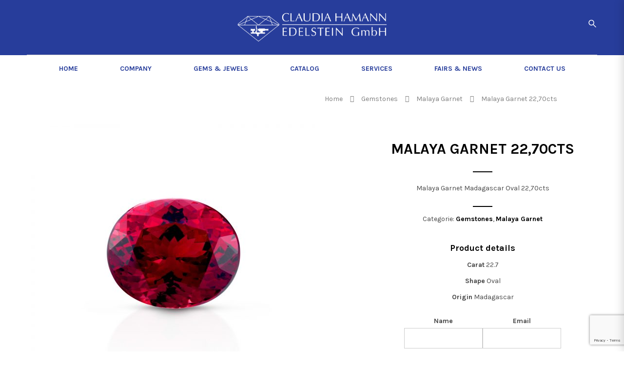

--- FILE ---
content_type: text/html; charset=UTF-8
request_url: https://www.claudiahamann.com/prodotto/malaya-garnet-2270cts/
body_size: 27921
content:
<!doctype html> <!--[if IE 7]><html class="ie ie7" lang="it-IT"> <![endif]--> <!--[if IE 8]><html class="ie ie8" lang="it-IT"> <![endif]--> <!--[if !(IE 7) | !(IE 8)  ]><!--><html lang="it-IT"> <!--<![endif]--><head><meta charset="UTF-8"><meta content="width=device-width, initial-scale=1.0" name="viewport"><link rel="profile" href="http://gmpg.org/xfn/11"><link rel="pingback" href=""> <!--[if lt IE 9]> <script src="https://www.claudiahamann.com/hmn/plugins/sitesao-core/assets/vendor/html5shiv.min.js"></script> <![endif]--> <script defer src="[data-uri]"></script> <script defer src="[data-uri]"></script> <script defer src="[data-uri]"></script> <style type="text/css">.the_champ_horizontal_sharing .theChampSharing{
					color: #fff;
				border-width: 0px;
		border-style: solid;
		border-color: transparent;
	}
		.the_champ_horizontal_sharing .theChampTCBackground{
		color:#666;
	}
		.the_champ_horizontal_sharing .theChampSharing:hover{
				border-color: transparent;
	}
	.the_champ_vertical_sharing .theChampSharing{
					color: #fff;
				border-width: 0px;
		border-style: solid;
		border-color: transparent;
	}
		.the_champ_vertical_sharing .theChampTCBackground{
		color:#666;
	}
		.the_champ_vertical_sharing .theChampSharing:hover{
				border-color: transparent;
	}</style><meta name='robots' content='max-image-preview:large' /><title>Malaya Garnet 22,70cts - Claudia Hamann</title><meta name="robots" content="index, follow" /><meta name="googlebot" content="index, follow, max-snippet:-1, max-image-preview:large, max-video-preview:-1" /><meta name="bingbot" content="index, follow, max-snippet:-1, max-image-preview:large, max-video-preview:-1" /><link rel="canonical" href="https://www.claudiahamann.com/prodotto/malaya-garnet-2270cts/" /><meta property="og:locale" content="it_IT" /><meta property="og:type" content="article" /><meta property="og:title" content="Malaya Garnet 22,70cts - Claudia Hamann" /><meta property="og:description" content="Malaya Garnet Madagascar Oval 22,70cts" /><meta property="og:url" content="https://www.claudiahamann.com/prodotto/malaya-garnet-2270cts/" /><meta property="og:site_name" content="Claudia Hamann" /><meta property="article:modified_time" content="2019-06-20T14:43:02+00:00" /><meta property="og:image" content="https://www.claudiahamann.com/hmn/uploads/2019/06/ClaudiaHamann_MalayGarnet_Madagascar_Oval_2270cts_GRJ18C1.jpg" /><meta property="og:image:width" content="1600" /><meta property="og:image:height" content="1600" /><meta name="twitter:card" content="summary_large_image" /> <script type="application/ld+json" class="yoast-schema-graph">{"@context":"https://schema.org","@graph":[{"@type":"WebSite","@id":"https://www.claudiahamann.com/#website","url":"https://www.claudiahamann.com/","name":"Claudia Hamann","description":"","potentialAction":[{"@type":"SearchAction","target":"https://www.claudiahamann.com/?s={search_term_string}","query-input":"required name=search_term_string"}],"inLanguage":"it-IT"},{"@type":"ImageObject","@id":"https://www.claudiahamann.com/prodotto/malaya-garnet-2270cts/#primaryimage","inLanguage":"it-IT","url":"https://www.claudiahamann.com/hmn/uploads/2019/06/ClaudiaHamann_MalayGarnet_Madagascar_Oval_2270cts_GRJ18C1.jpg","width":1600,"height":1600},{"@type":"WebPage","@id":"https://www.claudiahamann.com/prodotto/malaya-garnet-2270cts/#webpage","url":"https://www.claudiahamann.com/prodotto/malaya-garnet-2270cts/","name":"Malaya Garnet 22,70cts - Claudia Hamann","isPartOf":{"@id":"https://www.claudiahamann.com/#website"},"primaryImageOfPage":{"@id":"https://www.claudiahamann.com/prodotto/malaya-garnet-2270cts/#primaryimage"},"datePublished":"2019-06-20T14:33:24+00:00","dateModified":"2019-06-20T14:43:02+00:00","inLanguage":"it-IT","potentialAction":[{"@type":"ReadAction","target":["https://www.claudiahamann.com/prodotto/malaya-garnet-2270cts/"]}]}]}</script> <link rel='dns-prefetch' href='//fonts.googleapis.com' /><link rel="alternate" type="application/rss+xml" title="Claudia Hamann &raquo; Feed" href="https://www.claudiahamann.com/feed/" /><link rel="alternate" type="application/rss+xml" title="Claudia Hamann &raquo; Feed dei commenti" href="https://www.claudiahamann.com/comments/feed/" /> <script defer src="[data-uri]"></script> <style type="text/css">img.wp-smiley,
img.emoji {
	display: inline !important;
	border: none !important;
	box-shadow: none !important;
	height: 1em !important;
	width: 1em !important;
	margin: 0 0.07em !important;
	vertical-align: -0.1em !important;
	background: none !important;
	padding: 0 !important;
}</style><link rel='stylesheet' id='wp-block-library-css' href='https://www.claudiahamann.com/wp-includes/css/dist/block-library/style.min.css?ver=6.1.1' type='text/css' media='all' /><link rel='stylesheet' id='wc-blocks-vendors-style-css' href='https://www.claudiahamann.com/hmn/cache/autoptimize/css/autoptimize_single_27a91498e22d4778e559dd13a12c6ab6.css?ver=8.9.2' type='text/css' media='all' /><link rel='stylesheet' id='wc-blocks-style-css' href='https://www.claudiahamann.com/hmn/cache/autoptimize/css/autoptimize_single_ba185c78a4489b83504290ac86bb6389.css?ver=8.9.2' type='text/css' media='all' /><link rel='stylesheet' id='classic-theme-styles-css' href='https://www.claudiahamann.com/wp-includes/css/classic-themes.min.css?ver=1' type='text/css' media='all' /><style id='global-styles-inline-css' type='text/css'>body{--wp--preset--color--black: #000000;--wp--preset--color--cyan-bluish-gray: #abb8c3;--wp--preset--color--white: #ffffff;--wp--preset--color--pale-pink: #f78da7;--wp--preset--color--vivid-red: #cf2e2e;--wp--preset--color--luminous-vivid-orange: #ff6900;--wp--preset--color--luminous-vivid-amber: #fcb900;--wp--preset--color--light-green-cyan: #7bdcb5;--wp--preset--color--vivid-green-cyan: #00d084;--wp--preset--color--pale-cyan-blue: #8ed1fc;--wp--preset--color--vivid-cyan-blue: #0693e3;--wp--preset--color--vivid-purple: #9b51e0;--wp--preset--gradient--vivid-cyan-blue-to-vivid-purple: linear-gradient(135deg,rgba(6,147,227,1) 0%,rgb(155,81,224) 100%);--wp--preset--gradient--light-green-cyan-to-vivid-green-cyan: linear-gradient(135deg,rgb(122,220,180) 0%,rgb(0,208,130) 100%);--wp--preset--gradient--luminous-vivid-amber-to-luminous-vivid-orange: linear-gradient(135deg,rgba(252,185,0,1) 0%,rgba(255,105,0,1) 100%);--wp--preset--gradient--luminous-vivid-orange-to-vivid-red: linear-gradient(135deg,rgba(255,105,0,1) 0%,rgb(207,46,46) 100%);--wp--preset--gradient--very-light-gray-to-cyan-bluish-gray: linear-gradient(135deg,rgb(238,238,238) 0%,rgb(169,184,195) 100%);--wp--preset--gradient--cool-to-warm-spectrum: linear-gradient(135deg,rgb(74,234,220) 0%,rgb(151,120,209) 20%,rgb(207,42,186) 40%,rgb(238,44,130) 60%,rgb(251,105,98) 80%,rgb(254,248,76) 100%);--wp--preset--gradient--blush-light-purple: linear-gradient(135deg,rgb(255,206,236) 0%,rgb(152,150,240) 100%);--wp--preset--gradient--blush-bordeaux: linear-gradient(135deg,rgb(254,205,165) 0%,rgb(254,45,45) 50%,rgb(107,0,62) 100%);--wp--preset--gradient--luminous-dusk: linear-gradient(135deg,rgb(255,203,112) 0%,rgb(199,81,192) 50%,rgb(65,88,208) 100%);--wp--preset--gradient--pale-ocean: linear-gradient(135deg,rgb(255,245,203) 0%,rgb(182,227,212) 50%,rgb(51,167,181) 100%);--wp--preset--gradient--electric-grass: linear-gradient(135deg,rgb(202,248,128) 0%,rgb(113,206,126) 100%);--wp--preset--gradient--midnight: linear-gradient(135deg,rgb(2,3,129) 0%,rgb(40,116,252) 100%);--wp--preset--duotone--dark-grayscale: url('#wp-duotone-dark-grayscale');--wp--preset--duotone--grayscale: url('#wp-duotone-grayscale');--wp--preset--duotone--purple-yellow: url('#wp-duotone-purple-yellow');--wp--preset--duotone--blue-red: url('#wp-duotone-blue-red');--wp--preset--duotone--midnight: url('#wp-duotone-midnight');--wp--preset--duotone--magenta-yellow: url('#wp-duotone-magenta-yellow');--wp--preset--duotone--purple-green: url('#wp-duotone-purple-green');--wp--preset--duotone--blue-orange: url('#wp-duotone-blue-orange');--wp--preset--font-size--small: 13px;--wp--preset--font-size--medium: 20px;--wp--preset--font-size--large: 36px;--wp--preset--font-size--x-large: 42px;--wp--preset--spacing--20: 0.44rem;--wp--preset--spacing--30: 0.67rem;--wp--preset--spacing--40: 1rem;--wp--preset--spacing--50: 1.5rem;--wp--preset--spacing--60: 2.25rem;--wp--preset--spacing--70: 3.38rem;--wp--preset--spacing--80: 5.06rem;}:where(.is-layout-flex){gap: 0.5em;}body .is-layout-flow > .alignleft{float: left;margin-inline-start: 0;margin-inline-end: 2em;}body .is-layout-flow > .alignright{float: right;margin-inline-start: 2em;margin-inline-end: 0;}body .is-layout-flow > .aligncenter{margin-left: auto !important;margin-right: auto !important;}body .is-layout-constrained > .alignleft{float: left;margin-inline-start: 0;margin-inline-end: 2em;}body .is-layout-constrained > .alignright{float: right;margin-inline-start: 2em;margin-inline-end: 0;}body .is-layout-constrained > .aligncenter{margin-left: auto !important;margin-right: auto !important;}body .is-layout-constrained > :where(:not(.alignleft):not(.alignright):not(.alignfull)){max-width: var(--wp--style--global--content-size);margin-left: auto !important;margin-right: auto !important;}body .is-layout-constrained > .alignwide{max-width: var(--wp--style--global--wide-size);}body .is-layout-flex{display: flex;}body .is-layout-flex{flex-wrap: wrap;align-items: center;}body .is-layout-flex > *{margin: 0;}:where(.wp-block-columns.is-layout-flex){gap: 2em;}.has-black-color{color: var(--wp--preset--color--black) !important;}.has-cyan-bluish-gray-color{color: var(--wp--preset--color--cyan-bluish-gray) !important;}.has-white-color{color: var(--wp--preset--color--white) !important;}.has-pale-pink-color{color: var(--wp--preset--color--pale-pink) !important;}.has-vivid-red-color{color: var(--wp--preset--color--vivid-red) !important;}.has-luminous-vivid-orange-color{color: var(--wp--preset--color--luminous-vivid-orange) !important;}.has-luminous-vivid-amber-color{color: var(--wp--preset--color--luminous-vivid-amber) !important;}.has-light-green-cyan-color{color: var(--wp--preset--color--light-green-cyan) !important;}.has-vivid-green-cyan-color{color: var(--wp--preset--color--vivid-green-cyan) !important;}.has-pale-cyan-blue-color{color: var(--wp--preset--color--pale-cyan-blue) !important;}.has-vivid-cyan-blue-color{color: var(--wp--preset--color--vivid-cyan-blue) !important;}.has-vivid-purple-color{color: var(--wp--preset--color--vivid-purple) !important;}.has-black-background-color{background-color: var(--wp--preset--color--black) !important;}.has-cyan-bluish-gray-background-color{background-color: var(--wp--preset--color--cyan-bluish-gray) !important;}.has-white-background-color{background-color: var(--wp--preset--color--white) !important;}.has-pale-pink-background-color{background-color: var(--wp--preset--color--pale-pink) !important;}.has-vivid-red-background-color{background-color: var(--wp--preset--color--vivid-red) !important;}.has-luminous-vivid-orange-background-color{background-color: var(--wp--preset--color--luminous-vivid-orange) !important;}.has-luminous-vivid-amber-background-color{background-color: var(--wp--preset--color--luminous-vivid-amber) !important;}.has-light-green-cyan-background-color{background-color: var(--wp--preset--color--light-green-cyan) !important;}.has-vivid-green-cyan-background-color{background-color: var(--wp--preset--color--vivid-green-cyan) !important;}.has-pale-cyan-blue-background-color{background-color: var(--wp--preset--color--pale-cyan-blue) !important;}.has-vivid-cyan-blue-background-color{background-color: var(--wp--preset--color--vivid-cyan-blue) !important;}.has-vivid-purple-background-color{background-color: var(--wp--preset--color--vivid-purple) !important;}.has-black-border-color{border-color: var(--wp--preset--color--black) !important;}.has-cyan-bluish-gray-border-color{border-color: var(--wp--preset--color--cyan-bluish-gray) !important;}.has-white-border-color{border-color: var(--wp--preset--color--white) !important;}.has-pale-pink-border-color{border-color: var(--wp--preset--color--pale-pink) !important;}.has-vivid-red-border-color{border-color: var(--wp--preset--color--vivid-red) !important;}.has-luminous-vivid-orange-border-color{border-color: var(--wp--preset--color--luminous-vivid-orange) !important;}.has-luminous-vivid-amber-border-color{border-color: var(--wp--preset--color--luminous-vivid-amber) !important;}.has-light-green-cyan-border-color{border-color: var(--wp--preset--color--light-green-cyan) !important;}.has-vivid-green-cyan-border-color{border-color: var(--wp--preset--color--vivid-green-cyan) !important;}.has-pale-cyan-blue-border-color{border-color: var(--wp--preset--color--pale-cyan-blue) !important;}.has-vivid-cyan-blue-border-color{border-color: var(--wp--preset--color--vivid-cyan-blue) !important;}.has-vivid-purple-border-color{border-color: var(--wp--preset--color--vivid-purple) !important;}.has-vivid-cyan-blue-to-vivid-purple-gradient-background{background: var(--wp--preset--gradient--vivid-cyan-blue-to-vivid-purple) !important;}.has-light-green-cyan-to-vivid-green-cyan-gradient-background{background: var(--wp--preset--gradient--light-green-cyan-to-vivid-green-cyan) !important;}.has-luminous-vivid-amber-to-luminous-vivid-orange-gradient-background{background: var(--wp--preset--gradient--luminous-vivid-amber-to-luminous-vivid-orange) !important;}.has-luminous-vivid-orange-to-vivid-red-gradient-background{background: var(--wp--preset--gradient--luminous-vivid-orange-to-vivid-red) !important;}.has-very-light-gray-to-cyan-bluish-gray-gradient-background{background: var(--wp--preset--gradient--very-light-gray-to-cyan-bluish-gray) !important;}.has-cool-to-warm-spectrum-gradient-background{background: var(--wp--preset--gradient--cool-to-warm-spectrum) !important;}.has-blush-light-purple-gradient-background{background: var(--wp--preset--gradient--blush-light-purple) !important;}.has-blush-bordeaux-gradient-background{background: var(--wp--preset--gradient--blush-bordeaux) !important;}.has-luminous-dusk-gradient-background{background: var(--wp--preset--gradient--luminous-dusk) !important;}.has-pale-ocean-gradient-background{background: var(--wp--preset--gradient--pale-ocean) !important;}.has-electric-grass-gradient-background{background: var(--wp--preset--gradient--electric-grass) !important;}.has-midnight-gradient-background{background: var(--wp--preset--gradient--midnight) !important;}.has-small-font-size{font-size: var(--wp--preset--font-size--small) !important;}.has-medium-font-size{font-size: var(--wp--preset--font-size--medium) !important;}.has-large-font-size{font-size: var(--wp--preset--font-size--large) !important;}.has-x-large-font-size{font-size: var(--wp--preset--font-size--x-large) !important;}
.wp-block-navigation a:where(:not(.wp-element-button)){color: inherit;}
:where(.wp-block-columns.is-layout-flex){gap: 2em;}
.wp-block-pullquote{font-size: 1.5em;line-height: 1.6;}</style><link rel='stylesheet' id='wccs-fontawesome-css' href='https://www.claudiahamann.com/hmn/cache/autoptimize/css/autoptimize_single_c495654869785bc3df60216616814ad1.css?ver=4.1.4' type='text/css' media='all' /><link rel='stylesheet' id='wccs-owlcarousel-css' href='https://www.claudiahamann.com/hmn/cache/autoptimize/css/autoptimize_single_a5eb9d15239ef65e433c9493b033d73f.css?ver=4.1.4' type='text/css' media='all' /><link rel='stylesheet' id='wccs-owltheme-default-css' href='https://www.claudiahamann.com/hmn/cache/autoptimize/css/autoptimize_single_74392d6773e308e6a7db2c1f35fa310b.css?ver=4.1.4' type='text/css' media='all' /><link rel='stylesheet' id='wc-category-slider-css' href='https://www.claudiahamann.com/hmn/cache/autoptimize/css/autoptimize_single_eaea3f3e1f760f4cbfed6a27b63c824e.css?ver=11' type='text/css' media='all' /><style id='woocommerce-inline-inline-css' type='text/css'>.woocommerce form .form-row .required { visibility: visible; }</style><link rel='stylesheet' id='parent-style-css' href='https://www.claudiahamann.com/hmn/themes/woow/style.css?ver=6.1.1' type='text/css' media='all' /><link rel='stylesheet' id='dh-google-font-karla-css' href='//fonts.googleapis.com/css?family=Karla%3A400%2C700%7CCrimson+Text%3A700&#038;ver=6.1.1' type='text/css' media='all' /><link rel='stylesheet' id='vendor-elegant-icon-css' href='https://www.claudiahamann.com/hmn/cache/autoptimize/css/autoptimize_single_1989dfd4288b35d38e74a86f1231432c.css?ver=6.1.1' type='text/css' media='all' /><link rel='stylesheet' id='vendor-font-awesome-css' href='https://www.claudiahamann.com/hmn/themes/woow/assets/vendor/font-awesome/css/font-awesome.min.css?ver=4.6.2' type='text/css' media='all' /><link rel='stylesheet' id='woow-css' href='https://www.claudiahamann.com/hmn/themes/woow/assets/css/style.min.css?ver=1.0' type='text/css' media='all' /><link rel='stylesheet' id='woow-woocommerce-css' href='https://www.claudiahamann.com/hmn/themes/woow/assets/css/woocommerce.min.css?ver=1.0' type='text/css' media='all' /><link rel='stylesheet' id='woow-wp-css' href='https://www.claudiahamann.com/hmn/cache/autoptimize/css/autoptimize_single_c830b2e43361119518b7fe2b13bb14be.css?ver=1.0' type='text/css' media='all' /><style id='woow-wp-inline-css' type='text/css'>a:hover,a:focus{color:#273d9b;}.fade-loading i,.loadmore-action .loadmore-loading span{background:#273d9b;}.loadmore-action .btn-loadmore:hover,.loadmore-action .btn-loadmore:focus{border-color:#273d9b;background:#273d9b;color:#273d9b !important;}.text-primary{color:#273d9b;}.btn:hover,.btn:focus{border-color:#273d9b;}.btn:hover:after,.btn:focus:after{background-color:#273d9b;}.readmore-link a:hover,.readmore-link a:focus{border-color:#273d9b;}.box_border:hover{border-color:#273d9b;box-shadow:inset 0 0 0 1px #273d9b;-moz-box-shadow:inset 0 0 0 1px #273d9b;-webkit-box-shadow:inset 0 0 0 1px #273d9b;-ms-box-shadow:inset 0 0 0 1px #273d9b;}.minicart-side .minicart-footer .minicart-actions .button.checkout-button{background-color:#273d9b;border-color:#273d9b;}.minicart-side .minicart-footer .minicart-actions .button.checkout-button:hover,.minicart-side .minicart-footer .minicart-actions .button.checkout-button:focus,.minicart-side .minicart-footer .minicart-actions .button.checkout-button:active,.minicart-side .minicart-footer .minicart-actions .button.checkout-button.active{border-color:#273d9b;}.woocommerce #payment #place_order:hover,.woocommerce #payment #place_order:focus,.woocommerce #payment #place_order:active,.woocommerce #payment #place_order.active{border-color:#273d9b;}.woocommerce > div .button:not(.checkout-button):after,.woocommerce .cart .button:after,.woocommerce .widget_price_filter .price_slider_amount .button:after,.woocommerce .shop-loop.list ul.products li.product figcaption .list-info-meta .loop-add-to-cart a:after,.minicart-side .minicart-footer .minicart-actions .button:after,.woocommerce .cart-collaterals .cart_totals .checkout-button:after,.readmore-link a:after,.woocommerce table.cart td.actions .button:after,.woocommerce #payment #place_order:after{background-color:#273d9b;}.bg-primary{background-color:#273d9b;}.btn-primary{background-color:#273d9b;border-color:#273d9b;}.navbar-default .navbar-nav > li > a:hover{color:#273d9b;}.navbar-default .navbar-nav .active > a,.navbar-default .navbar-nav .open > a{color:#273d9b;}.navbar-default .navbar-nav > .current-menu-ancestor > a,.navbar-default .navbar-nav > .current-menu-parent > a,.navbar-default .navbar-nav > .current-menu-ancestor > a:hover,.navbar-default .navbar-nav > .current-menu-parent > a:hover{color:#273d9b;}@media (max-width:899px){.navbar-default .navbar-nav .open .dropdown-menu > li > a:hover{color:#273d9b;}}@media (min-width:900px){.primary-nav > .megamenu > .dropdown-menu > li .dropdown-menu a:hover{color:#273d9b;}.primary-nav .dropdown-menu a:hover{color:#273d9b;}.header-type-center .primary-nav > li > a .navicon{color:#273d9b;}}.primary-nav .dropdown-menu .open > a{color:#273d9b;}.primary-nav > li.current-menu-parent > a,.primary-nav > li.current-menu-parent > a:hover{color:#273d9b;}.navbar-search .search-form-wrap.show-popup .searchform:before{background:#273d9b;}.cart-icon-mobile span{background:#273d9b;}.offcanvas-nav a:hover{color:#273d9b;}.offcanvas-nav .dropdown-menu a:hover{color:#273d9b;}.breadcrumb > li a:hover{color:#273d9b;}.mejs-controls .mejs-time-rail .mejs-time-current,.mejs-controls .mejs-horizontal-volume-slider .mejs-horizontal-volume-current{background:#273d9b !important;}.ajax-modal-result a,.user-modal-result a{color:#273d9b;}a[data-toggle="popover"],a[data-toggle="tooltip"]{color:#273d9b;}.caroufredsel.product-slider.nav-position-center .product-slider-title ~ .caroufredsel-wrap .caroufredsel-next:hover:after,.caroufredsel.product-slider.nav-position-center .product-slider-title ~ .caroufredsel-wrap .caroufredsel-prev:hover:after{background:#273d9b;}.caroufredsel .caroufredsel-wrap .caroufredsel-next:hover,.caroufredsel .caroufredsel-wrap .caroufredsel-prev:hover{background-color:#273d9b;border-color:#273d9b;}.topbar{background:#273d9b;}.topbar-social a:hover{color:#273d9b;}.navbar-header-left .social a i:hover{color:#273d9b;}.navbar-header-right > div a:hover{color:#273d9b;}.header-type-classic .header-right > div .minicart-link:hover,.header-type-classic .header-right > div a.wishlist:hover,.header-type-classic .header-right > div .navbar-search-button:hover{color:#273d9b;}.footer-widget .social-widget-wrap a:hover i{color:#273d9b !important;}.entry-format{color:#273d9b;}.sticky .entry-title:before{color:#273d9b;}.entry-meta a:hover{color:#273d9b;}.post-navigation a:hover{color:#273d9b;}.author-info .author-social a:hover{background:#273d9b;}.comment-author a:hover{color:#273d9b;}.comment-reply-link{color:#273d9b;}#review_form .form-submit input[type="submit"],.comment-form .form-submit input[type="submit"]{background-color:#273d9b;border-color:#273d9b;}#review_form .form-submit button[type="submit"]::after,.comment-form .form-submit button[type="submit"]::after{background-color:#273d9b;}#review_form .form-submit button[type="submit"]:hover,.comment-form .form-submit button[type="submit"]:hover,#review_form .form-submit button[type="submit"]:focus,.comment-form .form-submit button[type="submit"]:focus{border-color:#273d9b;}#wp-calendar > tbody > tr > td > a{background:#273d9b;}.recent-tweets ul li a:hover{color:#273d9b;}.widget-post-thumbnail li .posts-thumbnail-content .posts-thumbnail-meta a:hover{color:#273d9b;}.woocommerce-account .woocommerce .button:hover,.woocommerce-account .woocommerce .button:focus{border-color:#273d9b;background:#273d9b;}.woocommerce .return-to-shop .button:hover,.woocommerce .return-to-shop .button:focus{border-color:#273d9b;background:#273d9b;}.woocommerce div.product-quickview-content div.summary .share-links .share-icons a:hover,.woocommerce div.product div.summary .share-links .share-icons a:hover{color:#273d9b;border-color:#273d9b;}.woocommerce div.product-quickview-content form.cart .button:hover,.woocommerce div.product form.cart .button:hover,.woocommerce div.product-quickview-content form.cart input.button:hover,.woocommerce div.product form.cart input.button:hover,.woocommerce div.product-quickview-content form.cart .button:focus,.woocommerce div.product form.cart .button:focus,.woocommerce div.product-quickview-content form.cart input.button:focus,.woocommerce div.product form.cart input.button:focus{border-color:#273d9b;background:#273d9b;}.woocommerce div.product-quickview-content form.cart .variations .woocommerce-variation-select .swatch-select.selected,.woocommerce div.product form.cart .variations .woocommerce-variation-select .swatch-select.selected{border-color:#273d9b;}.woocommerce span.out_of_stock{background:#273d9b;}@media (min-width:992px){.woocommerce .shop-loop.list ul.products li.product figcaption .loop-add-to-wishlist .yith-wcwl-add-to-wishlist .add_to_wishlist:hover,.woocommerce .shop-loop.list ul.products li.product figcaption .loop-add-to-wishlist .yith-wcwl-add-to-wishlist .yith-wcwl-wishlistaddedbrowse a:hover,.woocommerce .shop-loop.list ul.products li.product figcaption .loop-add-to-wishlist .yith-wcwl-add-to-wishlist .yith-wcwl-wishlistexistsbrowse a:hover{background:#273d9b;border-color:#273d9b;}.woocommerce .shop-loop.list ul.products li.product figcaption .shop-loop-quickview a:hover{background:#273d9b;border-color:#273d9b;}.woocommerce .shop-loop.list ul.products li.product figcaption .list-info-meta .loop-add-to-cart a:hover,.woocommerce .shop-loop.list ul.products li.product figcaption .list-info-meta .loop-add-to-cart a:focus{border-color:#273d9b;background:#273d9b;}}.woocommerce ul.products li.product .yith-wcwl-add-to-wishlist .add_to_wishlist:hover{color:#273d9b;}.woocommerce ul.products li.product .yith-wcwl-add-to-wishlist .yith-wcwl-wishlistaddedbrowse a:hover,.woocommerce ul.products li.product .yith-wcwl-add-to-wishlist .yith-wcwl-wishlistexistsbrowse a:hover{color:#273d9b;}.woocommerce > div .button:not(.checkout-button):hover,.woocommerce .cart .button:hover,.woocommerce > div .button:not(.checkout-button):focus,.woocommerce .cart .button:focus{border-color:#273d9b;background:#273d9b;}.woocommerce ul.products li.product.style-2 .info-content-wrap .loop-add-to-cart a:after{background:#273d9b;}.woocommerce .star-rating span,.woocommerce .star-rating::before{color:#273d9b;}.woocommerce p.stars.has-active a,.woocommerce p.stars:hover a{color:#273d9b;}.woocommerce .woocommerce-tabs .nav-tabs > li.reviews_tab span{background:#273d9b;}.woocommerce table.cart td.actions .button:hover,.woocommerce table.cart td.actions .button:focus{border-color:#273d9b;background:#273d9b;}.woocommerce ul.cart_list li a:hover,.woocommerce ul.product_list_widget li a:hover{color:#273d9b;}.woocommerce.dhwc_widget_brands ul.product-brands li ul.children li a:hover{color:#273d9b;}.woocommerce.widget_product_categories ul.product-categories li ul.children li a:hover{color:#273d9b;}.woocommerce.widget_product_search form:before{background:#273d9b;}.woocommerce .widget_shopping_cart .buttons .button:hover,.woocommerce .widget_shopping_cart .buttons .button:focus{border-color:#273d9b;background:#273d9b;}.woocommerce .widget_shopping_cart .buttons .button.checkout{background-color:#273d9b;border-color:#273d9b;}.woocommerce .cart-collaterals .shipping_calculator .button{background-color:#273d9b;border-color:#273d9b;}.woocommerce .cart-collaterals .cart_totals .checkout-button:hover,.woocommerce .cart-collaterals .cart_totals .checkout-button:focus{border-color:#273d9b;background:#273d9b;}.woocommerce form .form-row button.button:hover,.woocommerce form .form-row input.button:hover,.woocommerce form .form-row button.button:focus,.woocommerce form .form-row input.button:focus{border-color:#273d9b;background:#273d9b;}.woocommerce .checkout .woocommerce-checkout-review-order{border-color:#273d9b;}.woocommerce .checkout .woocommerce-checkout-review-order-table .order-total .amount{color:#273d9b;}.woocommerce .widget_price_filter .price_slider_amount .button:hover,.woocommerce .widget_price_filter .price_slider_amount .button:focus{border-color:#273d9b;background:#273d9b;}.minicart-icon span{background:#273d9b;}.woocommerce div.product-quickview-content .stock,.woocommerce div.product .stock,.minicart .minicart-body .cart-product .cart-product-title a:hover{color:#273d9b;}.minicart .minicart-footer .minicart-actions .button:hover,.minicart .minicart-footer .minicart-actions .button:focus{border-color:#273d9b;background:#273d9b;}.minicart-side .minicart-footer .minicart-actions .button::after{background:#273d9b;}.woocommerce-contine-shoppong-btn:hover,.woocommerce-contine-shoppong-btn:focus{border-color:#273d9b;background:#273d9b;}.product-slider-title.color-primary .el-heading{color:#273d9b;}.product-slider-title.color-primary .el-heading:before{border-color:#273d9b;}.woocommerce ul.products li.product figure .product-wrap .product-images>a:after{background:rgba(39,61,155,0.70);}.woocommerce ul.products li.product.style-3 span.onsale{background:#273d9b;}.woocommerce ul.products li.product.style-3 span.onsale:before{border-color:#273d9b transparent #273d9b transparent;}.woocommerce ul.products li.product.style-3 .product-wrap .product-images .loop-action .shop-loop-quickview a:hover:before,.woocommerce ul.products li.product.style-3 .product-wrap .product-images .loop-action .loop-add-to-cart a:hover:before{color:#273d9b;}.box-ft-3 .bof-tf-sub-title,.box-ft-2 .bof-tf-sub-title,.box-ft-1 .bof-tf-sub-title{color:#273d9b;}.box-ft-4 .bof-tf-title-wrap .bof-tf-title-wrap-2,.box-ft-4-full-box.box-ft-4 .bof-tf-title-wrap:after{border-color:#273d9b;}.box-ft-4 .bof-tf-title-wrap .bof-tf-title{color:#273d9b;}.box-ft-4 .bof-tf-title-wrap .bof-tf-title-wrap-2 > a:before{background:#273d9b;}.box-ft-4 .bof-tf-title-wrap.bg-primary{background:#273d9b;}.footer-widget .title-footer span{background:#273d9b;}.footer-featured.light i{color:#273d9b;}@media (min-width:992px){.navbar-default,.header-type-center .navbar-default{background:#273d9b}}@media (min-width:992px){.navbar-toggle-fixed .navbar-toggle .icon-bar{border-color:#ffffff;background:#ffffff;}.navbar-header-left .social a{color:#ffffff;}.navbar-user svg path,.navbar-wishlist svg path,.navbar-search svg path,.navbar-minicart svg path{fill:#ffffff;stroke:#ffffff;}.navsearch #top-searchform-s::-webkit-input-placeholder{color:#ffffff}.navsearch #top-searchform-s:-moz-placeholder{color:#ffffff}.navsearch #top-searchform-s::-moz-placeholder{color:#ffffff}.navsearch #top-searchform-s:-ms-input-placeholder{color:#ffffff}}@media (min-width:992px){.navbar-header-left .social a i:hover{color:#ffffff}.navbar-user:hover svg path,.navbar-wishlist:hover svg path,.navbar-search:hover svg path,.navbar-minicart:hover svg path{fill:#ffffff;stroke:#ffffff;}}@media (min-width:992px){.header-type-center .navbar-default .primary-navbar-collapse,.header-type-default .navbar-default,.navbar-default{background-color:#ffffff;}}@media (min-width:992px){.navbar-header .navbar-toggle .icon-bar{background-color:#273d9b;}.navbar-header .cart-icon-mobile,.navbar-default .navbar-brand,.navbar-default .navbar-nav > li > a,.offcanvas-nav a,.offcanvas-nav .dropdown-menu a{color:#273d9b;}}@media (max-width:991px){.navbar-default .navbar-nav .open .dropdown-menu > li > a{color:#273d9b;}}@media (max-width:991px){.primary-nav .dropdown-menu li .megamenu-title{color:#273d9b;}}.navbar-fixed-top{background:#ffffff !important;}@media (min-width:992px){.header-transparent .navbar-default.navbar-fixed-top{background:#ffffff !important;}}
@media (max-width: 992px) {.animate-box.animated{visibility: visible;}.column[data-fade="1"]{opacity: 1;filter: alpha(opacity=100);}.el-appear{opacity: 1;filter: alpha(opacity=100);-webkit-transform: scale(1);-ms-transform: scale(1);-o-transform: scale(1);transform: scale(1);}}</style><link rel='stylesheet' id='the_champ_frontend_css-css' href='https://www.claudiahamann.com/hmn/cache/autoptimize/css/autoptimize_single_426d1d3f0c6eaea50c72896fe8e863dc.css?ver=7.13.26' type='text/css' media='all' /><link rel='stylesheet' id='i3-ajax-minicart-css-css' href='https://www.claudiahamann.com/hmn/cache/autoptimize/css/autoptimize_single_a073efba216843ce746b40ee8406df83.css?ver=6.1.1' type='text/css' media='all' /><link rel='stylesheet' id='dashicons-css' href='https://www.claudiahamann.com/wp-includes/css/dashicons.min.css?ver=6.1.1' type='text/css' media='all' /><link rel='stylesheet' id='acf-global-css' href='https://www.claudiahamann.com/hmn/cache/autoptimize/css/autoptimize_single_a11ed5bfd67790196197ee0f910bd819.css?ver=5.10.2' type='text/css' media='all' /><link rel='stylesheet' id='acf-input-css' href='https://www.claudiahamann.com/hmn/cache/autoptimize/css/autoptimize_single_8d1087628cd48936f29e8626f027e064.css?ver=5.10.2' type='text/css' media='all' /><link rel='stylesheet' id='acf-input-autocomplete-css' href='https://www.claudiahamann.com/hmn/cache/autoptimize/css/autoptimize_single_dd2026cca519f52a8ba12de4d9179995.css?ver=1.0.0' type='text/css' media='all' /><link rel='stylesheet' id='i3woo-css' href='https://www.claudiahamann.com/hmn/cache/autoptimize/css/autoptimize_single_9116337dbadd39d4388280a345fed828.css?ver=6.1.1' type='text/css' media='all' /> <script type='text/javascript' src='https://www.claudiahamann.com/wp-includes/js/jquery/jquery.min.js?ver=3.6.1' id='jquery-core-js'></script> <script defer type='text/javascript' src='https://www.claudiahamann.com/wp-includes/js/jquery/jquery-migrate.min.js?ver=3.3.2' id='jquery-migrate-js'></script> <script defer type='text/javascript' src='https://www.claudiahamann.com/hmn/cache/autoptimize/js/autoptimize_single_5bccf22f60b62d421a4debe6a5be2b77.js?ver=6.1.1' id='custom-hamann-js'></script> <script defer type='text/javascript' src='https://www.claudiahamann.com/hmn/cache/autoptimize/js/autoptimize_single_df278e5a9b1209e560e7142b6c92b462.js?ver=6.1.1' id='i3woo-js'></script> <script defer type='text/javascript' src='https://www.claudiahamann.com/hmn/plugins/woocommerce/assets/js/jquery-blockui/jquery.blockUI.min.js?ver=2.7.0-wc.7.2.2' id='jquery-blockui-js'></script> <script defer id="wc-add-to-cart-js-extra" src="[data-uri]"></script> <script defer type='text/javascript' src='https://www.claudiahamann.com/hmn/plugins/woocommerce/assets/js/frontend/add-to-cart.min.js?ver=7.2.2' id='wc-add-to-cart-js'></script> <script defer type='text/javascript' src='https://www.claudiahamann.com/hmn/cache/autoptimize/js/autoptimize_single_787fe4f547a6cb7f4ce4934641085910.js?ver=6.7.0' id='vc_woocommerce-add-to-cart-js-js'></script> <script defer type='text/javascript' src='https://www.claudiahamann.com/hmn/themes/woow/assets/vendor/jquery.cookie.min.js?ver=1.4.1' id='vendor-cookie-js'></script> <script type='text/javascript' src='https://www.claudiahamann.com/wp-includes/js/dist/vendor/regenerator-runtime.min.js?ver=0.13.9' id='regenerator-runtime-js'></script> <script type='text/javascript' src='https://www.claudiahamann.com/wp-includes/js/dist/vendor/wp-polyfill.min.js?ver=3.15.0' id='wp-polyfill-js'></script> <script defer type='text/javascript' src='https://www.claudiahamann.com/wp-includes/js/jquery/ui/core.min.js?ver=1.13.2' id='jquery-ui-core-js'></script> <script defer type='text/javascript' src='https://www.claudiahamann.com/wp-includes/js/jquery/ui/menu.min.js?ver=1.13.2' id='jquery-ui-menu-js'></script> <script type='text/javascript' src='https://www.claudiahamann.com/wp-includes/js/dist/dom-ready.min.js?ver=392bdd43726760d1f3ca' id='wp-dom-ready-js'></script> <script type='text/javascript' src='https://www.claudiahamann.com/wp-includes/js/dist/hooks.min.js?ver=4169d3cf8e8d95a3d6d5' id='wp-hooks-js'></script> <script type='text/javascript' src='https://www.claudiahamann.com/wp-includes/js/dist/i18n.min.js?ver=9e794f35a71bb98672ae' id='wp-i18n-js'></script> <script defer id="wp-i18n-js-after" src="[data-uri]"></script> <script type='text/javascript' src='https://www.claudiahamann.com/wp-includes/js/dist/a11y.min.js?ver=ecce20f002eda4c19664' id='wp-a11y-js'></script> <script defer id="jquery-ui-autocomplete-js-extra" src="[data-uri]"></script> <script defer type='text/javascript' src='https://www.claudiahamann.com/wp-includes/js/jquery/ui/autocomplete.min.js?ver=1.13.2' id='jquery-ui-autocomplete-js'></script> <script defer type='text/javascript' src='https://www.claudiahamann.com/wp-includes/js/jquery/ui/mouse.min.js?ver=1.13.2' id='jquery-ui-mouse-js'></script> <script defer type='text/javascript' src='https://www.claudiahamann.com/wp-includes/js/jquery/ui/sortable.min.js?ver=1.13.2' id='jquery-ui-sortable-js'></script> <script defer type='text/javascript' src='https://www.claudiahamann.com/wp-includes/js/jquery/ui/resizable.min.js?ver=1.13.2' id='jquery-ui-resizable-js'></script> <script defer type='text/javascript' src='https://www.claudiahamann.com/hmn/plugins/advanced-custom-fields-pro/assets/build/js/acf.min.js?ver=5.10.2' id='acf-js'></script> <script defer type='text/javascript' src='https://www.claudiahamann.com/hmn/plugins/advanced-custom-fields-pro/assets/build/js/acf-input.min.js?ver=5.10.2' id='acf-input-js'></script> <script defer type='text/javascript' src='https://www.claudiahamann.com/hmn/cache/autoptimize/js/autoptimize_single_4023bfa5ce3bdad1ada5705b59439c2e.js?ver=1.0.0' id='acf-input-autocomplete-js'></script> <link rel="https://api.w.org/" href="https://www.claudiahamann.com/wp-json/" /><link rel="alternate" type="application/json" href="https://www.claudiahamann.com/wp-json/wp/v2/product/13849" /><link rel="EditURI" type="application/rsd+xml" title="RSD" href="https://www.claudiahamann.com/xmlrpc.php?rsd" /><link rel="wlwmanifest" type="application/wlwmanifest+xml" href="https://www.claudiahamann.com/wp-includes/wlwmanifest.xml" /><link rel='shortlink' href='https://www.claudiahamann.com/?p=13849' /><link rel="alternate" type="application/json+oembed" href="https://www.claudiahamann.com/wp-json/oembed/1.0/embed?url=https%3A%2F%2Fwww.claudiahamann.com%2Fprodotto%2Fmalaya-garnet-2270cts%2F" /><link rel="alternate" type="text/xml+oembed" href="https://www.claudiahamann.com/wp-json/oembed/1.0/embed?url=https%3A%2F%2Fwww.claudiahamann.com%2Fprodotto%2Fmalaya-garnet-2270cts%2F&#038;format=xml" /> <script defer src="[data-uri]"></script>  <script defer src="https://www.googletagmanager.com/gtag/js?id=UA-142598315-1"></script> <script defer src="[data-uri]"></script>  <script defer src="[data-uri]"></script> <noscript><img height="1" width="1" style="display:none"
 src="https://www.facebook.com/tr?id=659465291182906&ev=PageView&noscript=1"
 /></noscript> <noscript><style>.woocommerce-product-gallery{ opacity: 1 !important; }</style></noscript><link rel="icon" href="https://www.claudiahamann.com/hmn/uploads/2018/10/cropped-logo-32x32.png" sizes="32x32" /><link rel="icon" href="https://www.claudiahamann.com/hmn/uploads/2018/10/cropped-logo-192x192.png" sizes="192x192" /><link rel="apple-touch-icon" href="https://www.claudiahamann.com/hmn/uploads/2018/10/cropped-logo-180x180.png" /><meta name="msapplication-TileImage" content="https://www.claudiahamann.com/hmn/uploads/2018/10/cropped-logo-270x270.png" /><style type="text/css" id="wp-custom-css">.primary-nav>.megamenu .megamenu-title2 > h3.megamenu-title {
    margin: 15px 0;
    padding: 8px 8px 15px;
    font-size: 1em;
		opacity: 0;
    text-transform: uppercase;
    border-bottom: 1px solid #ffffff;
}


.page-id-11975 .vc_toggle.vc_toggle_color_chino.vc_toggle_color_inverted.vc_toggle_size_lg, 
.page-id-11975 .vc_toggle.vc_toggle_default.vc_toggle_color_default.vc_toggle_size_md.wpb_animate_when_almost_visible.wpb_fadeInDown.fadeInDown.wpb_start_animation.animated,
.page-id-11988 .vc_toggle.vc_toggle_color_default.vc_toggle_size_md {
    padding: 5px 5px 5px 5px!important;
    border: 1px solid #ccc;
    border-bottom: 0px;
    margin-bottom: 0px!important;
}
.page-id-11975 .vc_toggle.vc_toggle_default.vc_toggle_color_default.vc_toggle_size_md.wpb_animate_when_almost_visible.wpb_fadeInDown.fadeInDown.wpb_start_animation.animated:last-child,
.page-id-11988 .vc_toggle.vc_toggle_color_default.vc_toggle_size_md:last-child {
    border-bottom: 1px solid #ccc;
}
.page-id-11975 .vc_toggle.vc_toggle_color_chino.vc_toggle_color_inverted.vc_toggle_size_lg h4, .page-id-11975 .vc_toggle.vc_toggle_default.vc_toggle_color_default.vc_toggle_size_md.wpb_animate_when_almost_visible.wpb_fadeInDown.fadeInDown.wpb_start_animation.animated h4,
.page-id-11988 .vc_toggle h4 {
    color: #273d9b;
}

.page-id-11975 .vc_toggle_title>h4:before,
.page-id-11988 .vc_toggle_title>h4:before {
	content: "\f0d7";
	font-size:15px;
    margin-right: 10px;
}
.page-id-11975 .vc_toggle_content,
.page-id-11988 .vc_toggle_content {
    margin-bottom: 0px;
    padding-left: 15px!important;
}




table.next-fairs-table thead {
    background: #f0f0f0;
}
table.next-fairs-table tbody tr:hover {
    background: #f0f0f0;
}
table.next-fairs-table tbody tr:last-child {	
    border-bottom: 1px solid #dedede;
}
.next-fairs-table tbody tr td {
    white-space: nowrap;
}
.next-fairs-table tbody tr td:last-child {
    white-space: inherit;
}


.box-fairs .box-ft.box-ft-4.box-ft-4-full-box {
    height: 180px;
}

.megamenu-title-custom a {
    margin: 0;
    margin-bottom: 8px;
    padding: 8px 8px 15px;
    font-size: 1em;
    text-transform: uppercase;
    border-bottom: 1px solid #e5e5e5;
    font-weight: bold;
}
h3.megamenu-title {
    display: none;
}
.primary-nav>.megamenu>.dropdown-menu>li {
	padding-top:0;
}

li.terza-colonna-mega-menu {
    margin-top: 40px;
}
.related.products {
  display: none;
}
.woocommerce .woocommerce-ordering, .woocommerce-page .woocommerce-ordering {
    display: none;
}


.navbar-header .navbar-toggle .icon-bar {
    background-color: #ffffff!important;
}
.offcanvas-user, header#header {
    background: #273d9b!important;
}
.navbar-search-button svg path {
    fill: #fff;
}

a.offcanvas-user-account-link {
    display: none;
}</style><noscript><style>.wpb_animate_when_almost_visible { opacity: 1; }</style></noscript></head><body class="product-template-default single single-product postid-13849 theme-woow woocommerce woocommerce-page woocommerce-no-js page-layout-full-width wpb-js-composer js-comp-ver-6.7.0 vc_responsive"> <a class="sr-only sr-only-focusable" href="#main">Skip to main content</a><div class="offcanvas-overlay"></div><div class="offcanvas open"><div class="offcanvas-wrap"><div class="offcanvas-user clearfix"> <a class="offcanvas-user-account-link" href="https://www.claudiahamann.com/?page_id=4673"><i class="fa fa-user"></i> Login</a></div><nav class="offcanvas-navbar mobile-offcanvas-navbar" itemtype="https://schema.org/SiteNavigationElement" itemscope="itemscope" role="navigation"><ul id="menu-menu-mobile" class="offcanvas-nav"><li id="menu-item-13332" class="menu-item menu-item-type-post_type menu-item-object-page menu-item-home menu-item-13332"><a title="Home" href="https://www.claudiahamann.com/">Home</a></li><li id="menu-item-13334" class="menu-item menu-item-type-custom menu-item-object-custom menu-item-has-children menu-item-13334 dropdown"><a title="Company" href="#" class="dropdown-hover">Company <span class="caret"></span></a><ul role="menu" class="dropdown-menu"><li id="menu-item-13324" class="menu-item menu-item-type-post_type menu-item-object-page menu-item-13324"><a title="History" href="https://www.claudiahamann.com/history/">History</a></li><li id="menu-item-13323" class="menu-item menu-item-type-post_type menu-item-object-page menu-item-13323"><a title="Offices" href="https://www.claudiahamann.com/offices/">Offices</a></li></ul></li><li id="menu-item-13335" class="menu-item menu-item-type-custom menu-item-object-custom menu-item-has-children menu-item-13335 dropdown"><a title="Gems &amp; Jewels" href="#" class="dropdown-hover">Gems &#038; Jewels <span class="caret"></span></a><ul role="menu" class="dropdown-menu"><li id="menu-item-13330" class="menu-item menu-item-type-post_type menu-item-object-page menu-item-has-children menu-item-13330 menu-item-has-children dropdown-submenu"><a title="Gemstones" href="https://www.claudiahamann.com/gemstones/">Gemstones <span class="caret"></span></a><ul role="menu" class="dropdown-menu"><li id="menu-item-13357" class="menu-item menu-item-type-taxonomy menu-item-object-product_cat menu-item-13357"><a title="Aquamarine" href="https://www.claudiahamann.com/categoria-prodotto/gemstones/aquamarine/">Aquamarine</a></li><li id="menu-item-13358" class="menu-item menu-item-type-taxonomy menu-item-object-product_cat menu-item-13358"><a title="Chrysoberyl" href="https://www.claudiahamann.com/categoria-prodotto/gemstones/chrysoberyl/">Chrysoberyl</a></li><li id="menu-item-13359" class="menu-item menu-item-type-taxonomy menu-item-object-product_cat menu-item-13359"><a title="Emerald" href="https://www.claudiahamann.com/categoria-prodotto/gemstones/emerald/">Emerald</a></li><li id="menu-item-13362" class="menu-item menu-item-type-taxonomy menu-item-object-product_cat menu-item-13362"><a title="Blue Sapphire" href="https://www.claudiahamann.com/categoria-prodotto/gemstones/sapphire/">Blue Sapphire</a></li><li id="menu-item-13338" class="menu-item menu-item-type-taxonomy menu-item-object-product_cat menu-item-13338"><a title="Fancy Sapphire" href="https://www.claudiahamann.com/categoria-prodotto/gemstones/fancy-sapphire/">Fancy Sapphire</a></li><li id="menu-item-13661" class="menu-item menu-item-type-taxonomy menu-item-object-product_cat current-product-ancestor current-menu-parent current-product-parent menu-item-13661"><a title="Malaya Garnet" href="https://www.claudiahamann.com/categoria-prodotto/gemstones/malaya-garnet-gemstones/">Malaya Garnet</a></li><li id="menu-item-13428" class="menu-item menu-item-type-taxonomy menu-item-object-product_cat menu-item-13428"><a title="Peridot" href="https://www.claudiahamann.com/categoria-prodotto/gemstones/peridot/">Peridot</a></li><li id="menu-item-13662" class="menu-item menu-item-type-taxonomy menu-item-object-product_cat menu-item-13662"><a title="Rhodolite Garnet" href="https://www.claudiahamann.com/categoria-prodotto/gemstones/rhodolite-garnet-gemstones/">Rhodolite Garnet</a></li><li id="menu-item-13361" class="menu-item menu-item-type-taxonomy menu-item-object-product_cat menu-item-13361"><a title="Ruby" href="https://www.claudiahamann.com/categoria-prodotto/gemstones/ruby/">Ruby</a></li><li id="menu-item-13363" class="menu-item menu-item-type-taxonomy menu-item-object-product_cat menu-item-13363"><a title="Sphene" href="https://www.claudiahamann.com/categoria-prodotto/gemstones/sphene/">Sphene</a></li><li id="menu-item-13364" class="menu-item menu-item-type-taxonomy menu-item-object-product_cat menu-item-13364"><a title="Spinel" href="https://www.claudiahamann.com/categoria-prodotto/gemstones/spinel/">Spinel</a></li><li id="menu-item-13365" class="menu-item menu-item-type-taxonomy menu-item-object-product_cat menu-item-13365"><a title="Tanzanite" href="https://www.claudiahamann.com/categoria-prodotto/gemstones/tanzanite/">Tanzanite</a></li><li id="menu-item-13366" class="menu-item menu-item-type-taxonomy menu-item-object-product_cat menu-item-13366"><a title="Tourmaline" href="https://www.claudiahamann.com/categoria-prodotto/gemstones/tourmaline/">Tourmaline</a></li><li id="menu-item-13422" class="menu-item menu-item-type-taxonomy menu-item-object-product_cat menu-item-13422"><a title="Tsavorite" href="https://www.claudiahamann.com/categoria-prodotto/gemstones/tsavorite-gemstones/">Tsavorite</a></li><li id="menu-item-13367" class="menu-item menu-item-type-taxonomy menu-item-object-product_cat menu-item-13367"><a title="Zircon" href="https://www.claudiahamann.com/categoria-prodotto/gemstones/zircon/">Zircon</a></li></ul></li><li id="menu-item-13329" class="menu-item menu-item-type-post_type menu-item-object-page menu-item-has-children menu-item-13329 menu-item-has-children dropdown-submenu"><a title="Double Rose Cut" href="https://www.claudiahamann.com/double-rose-cut/">Double Rose Cut <span class="caret"></span></a><ul role="menu" class="dropdown-menu"><li id="menu-item-13337" class="menu-item menu-item-type-taxonomy menu-item-object-product_cat menu-item-13337"><a title="Aquamarine" href="https://www.claudiahamann.com/categoria-prodotto/double-rose-cut/aquamarine-double-rose-cut/">Aquamarine</a></li><li id="menu-item-13458" class="menu-item menu-item-type-taxonomy menu-item-object-product_cat menu-item-13458"><a title="Fancy Sapphire" href="https://www.claudiahamann.com/categoria-prodotto/double-rose-cut/fancy-sapphire-double-rose-cut/">Fancy Sapphire</a></li><li id="menu-item-13339" class="menu-item menu-item-type-taxonomy menu-item-object-product_cat menu-item-13339"><a title="Iolite" href="https://www.claudiahamann.com/categoria-prodotto/double-rose-cut/iolite-double-rose-cut/">Iolite</a></li><li id="menu-item-13340" class="menu-item menu-item-type-taxonomy menu-item-object-product_cat menu-item-13340"><a title="Lemon Quartz" href="https://www.claudiahamann.com/categoria-prodotto/double-rose-cut/lemon-quartz/">Lemon Quartz</a></li><li id="menu-item-13341" class="menu-item menu-item-type-taxonomy menu-item-object-product_cat menu-item-13341"><a title="Malaya Garnet" href="https://www.claudiahamann.com/categoria-prodotto/double-rose-cut/malaya-garnet/">Malaya Garnet</a></li><li id="menu-item-13342" class="menu-item menu-item-type-taxonomy menu-item-object-product_cat menu-item-13342"><a title="Moonstone" href="https://www.claudiahamann.com/categoria-prodotto/double-rose-cut/moonstone/">Moonstone</a></li><li id="menu-item-13343" class="menu-item menu-item-type-taxonomy menu-item-object-product_cat menu-item-13343"><a title="Rhodolite Garnet" href="https://www.claudiahamann.com/categoria-prodotto/double-rose-cut/rhodolite-garnet/">Rhodolite Garnet</a></li><li id="menu-item-13344" class="menu-item menu-item-type-taxonomy menu-item-object-product_cat menu-item-13344"><a title="Rose Quartz" href="https://www.claudiahamann.com/categoria-prodotto/double-rose-cut/rose-quartz/">Rose Quartz</a></li><li id="menu-item-13345" class="menu-item menu-item-type-taxonomy menu-item-object-product_cat menu-item-13345"><a title="Ruby" href="https://www.claudiahamann.com/categoria-prodotto/double-rose-cut/ruby-double-rose-cut/">Ruby</a></li><li id="menu-item-13349" class="menu-item menu-item-type-taxonomy menu-item-object-product_cat menu-item-13349"><a title="Smoky Quartz" href="https://www.claudiahamann.com/categoria-prodotto/double-rose-cut/smoky-quartz/">Smoky Quartz</a></li><li id="menu-item-13350" class="menu-item menu-item-type-taxonomy menu-item-object-product_cat menu-item-13350"><a title="Spessartite Garnet" href="https://www.claudiahamann.com/categoria-prodotto/double-rose-cut/spessartite-garnet/">Spessartite Garnet</a></li><li id="menu-item-13351" class="menu-item menu-item-type-taxonomy menu-item-object-product_cat menu-item-13351"><a title="Sphene" href="https://www.claudiahamann.com/categoria-prodotto/double-rose-cut/sphene-double-rose-cut/">Sphene</a></li><li id="menu-item-13352" class="menu-item menu-item-type-taxonomy menu-item-object-product_cat menu-item-13352"><a title="Spinel" href="https://www.claudiahamann.com/categoria-prodotto/double-rose-cut/spinel-double-rose-cut/">Spinel</a></li><li id="menu-item-13353" class="menu-item menu-item-type-taxonomy menu-item-object-product_cat menu-item-13353"><a title="Tanzanite" href="https://www.claudiahamann.com/categoria-prodotto/double-rose-cut/tanzanite-double-rose-cut/">Tanzanite</a></li><li id="menu-item-13354" class="menu-item menu-item-type-taxonomy menu-item-object-product_cat menu-item-13354"><a title="Tourmaline" href="https://www.claudiahamann.com/categoria-prodotto/double-rose-cut/tourmaline-double-rose-cut/">Tourmaline</a></li><li id="menu-item-13356" class="menu-item menu-item-type-taxonomy menu-item-object-product_cat menu-item-13356"><a title="Tsavorite" href="https://www.claudiahamann.com/categoria-prodotto/double-rose-cut/tsavorite/">Tsavorite</a></li></ul></li><li id="menu-item-13619" class="menu-item menu-item-type-post_type menu-item-object-page menu-item-has-children menu-item-13619 menu-item-has-children dropdown-submenu"><a title="Gem Sets" href="https://www.claudiahamann.com/gem-sets-3/">Gem Sets <span class="caret"></span></a><ul role="menu" class="dropdown-menu"><li id="menu-item-13488" class="menu-item menu-item-type-taxonomy menu-item-object-product_cat menu-item-13488"><a title="Color Lines for Bracelet" href="https://www.claudiahamann.com/categoria-prodotto/gem-sets/color-lines-for-bracelet/">Color Lines for Bracelet</a></li><li id="menu-item-13727" class="menu-item menu-item-type-taxonomy menu-item-object-product_cat menu-item-13727"><a title="Double Rose Sets for Bracelet" href="https://www.claudiahamann.com/categoria-prodotto/gem-sets/double-rose-sets-for-bracelet/">Double Rose Sets for Bracelet</a></li><li id="menu-item-13420" class="menu-item menu-item-type-taxonomy menu-item-object-product_cat menu-item-13420"><a title="Double Rose Sets for Earring" href="https://www.claudiahamann.com/categoria-prodotto/gem-sets/double-rose-sets-for-earring/">Double Rose Sets for Earring</a></li><li id="menu-item-13730" class="menu-item menu-item-type-taxonomy menu-item-object-product_cat menu-item-13730"><a title="Pairs" href="https://www.claudiahamann.com/categoria-prodotto/gem-sets/pairs/">Pairs</a></li><li id="menu-item-13728" class="menu-item menu-item-type-taxonomy menu-item-object-product_cat menu-item-13728"><a title="Precious Pairs" href="https://www.claudiahamann.com/categoria-prodotto/gem-sets/precious-pairs/">Precious Pairs</a></li><li id="menu-item-13723" class="menu-item menu-item-type-taxonomy menu-item-object-product_cat menu-item-13723"><a title="Precious Sets for Earring" href="https://www.claudiahamann.com/categoria-prodotto/gem-sets/precious-sets-for-earring/">Precious Sets for Earring</a></li><li id="menu-item-13837" class="menu-item menu-item-type-taxonomy menu-item-object-product_cat menu-item-13837"><a title="Sets for Earring" href="https://www.claudiahamann.com/categoria-prodotto/gem-sets/sets-for-earring/">Sets for Earring</a></li><li id="menu-item-13720" class="menu-item menu-item-type-taxonomy menu-item-object-product_cat menu-item-13720"><a title="Sets for Necklace" href="https://www.claudiahamann.com/categoria-prodotto/gem-sets/sets-for-necklace/">Sets for Necklace</a></li></ul></li><li id="menu-item-13331" class="menu-item menu-item-type-post_type menu-item-object-page menu-item-has-children menu-item-13331 menu-item-has-children dropdown-submenu"><a title="Jewelry" href="https://www.claudiahamann.com/jewelry/">Jewelry <span class="caret"></span></a><ul role="menu" class="dropdown-menu"><li id="menu-item-13369" class="menu-item menu-item-type-taxonomy menu-item-object-product_cat menu-item-13369"><a title="Classic Extra" href="https://www.claudiahamann.com/categoria-prodotto/jewelry/classic-extra/">Classic Extra</a></li><li id="menu-item-13370" class="menu-item menu-item-type-taxonomy menu-item-object-product_cat menu-item-13370"><a title="Earring 4 Classic" href="https://www.claudiahamann.com/categoria-prodotto/jewelry/earring-4-classic/">Earring 4 Classic</a></li><li id="menu-item-13371" class="menu-item menu-item-type-taxonomy menu-item-object-product_cat menu-item-13371"><a title="Earring 6 Petals" href="https://www.claudiahamann.com/categoria-prodotto/jewelry/earring-6-petals/">Earring 6 Petals</a></li><li id="menu-item-13372" class="menu-item menu-item-type-taxonomy menu-item-object-product_cat menu-item-13372"><a title="Grace 4 Earring" href="https://www.claudiahamann.com/categoria-prodotto/jewelry/grace-4-earring/">Grace 4 Earring</a></li><li id="menu-item-13374" class="menu-item menu-item-type-taxonomy menu-item-object-product_cat menu-item-13374"><a title="Ring 4 Classic" href="https://www.claudiahamann.com/categoria-prodotto/jewelry/ring-4-classic/">Ring 4 Classic</a></li><li id="menu-item-13375" class="menu-item menu-item-type-taxonomy menu-item-object-product_cat menu-item-13375"><a title="Ring 5 Petals" href="https://www.claudiahamann.com/categoria-prodotto/jewelry/ring-5-petals/">Ring 5 Petals</a></li><li id="menu-item-13376" class="menu-item menu-item-type-taxonomy menu-item-object-product_cat menu-item-13376"><a title="Ring Heart Shape" href="https://www.claudiahamann.com/categoria-prodotto/jewelry/ring-heart-shape/">Ring Heart Shape</a></li><li id="menu-item-13377" class="menu-item menu-item-type-taxonomy menu-item-object-product_cat menu-item-13377"><a title="Ring of Fortune" href="https://www.claudiahamann.com/categoria-prodotto/jewelry/ring-of-fortune/">Ring of Fortune</a></li><li id="menu-item-13368" class="menu-item menu-item-type-taxonomy menu-item-object-product_cat menu-item-13368"><a title="Tennis Bracelet" href="https://www.claudiahamann.com/categoria-prodotto/jewelry/tennis-bracelet/">Tennis Bracelet</a></li></ul></li></ul></li><li id="menu-item-14708" class="menu-item menu-item-type-post_type menu-item-object-page menu-item-14708"><a title="Catalog" href="https://www.claudiahamann.com/catalog/">Catalog</a></li><li id="menu-item-13336" class="menu-item menu-item-type-custom menu-item-object-custom menu-item-has-children menu-item-13336 dropdown"><a title="Services" href="#" class="dropdown-hover">Services <span class="caret"></span></a><ul role="menu" class="dropdown-menu"><li id="menu-item-13328" class="menu-item menu-item-type-post_type menu-item-object-page menu-item-13328"><a title="Gemological certification" href="https://www.claudiahamann.com/gemological-certification/">Gemological certification</a></li><li id="menu-item-13327" class="menu-item menu-item-type-post_type menu-item-object-page menu-item-13327"><a title="Cuttings" href="https://www.claudiahamann.com/cuttings/">Cuttings</a></li><li id="menu-item-13326" class="menu-item menu-item-type-post_type menu-item-object-page menu-item-13326"><a title="Gemstones evaluation" href="https://www.claudiahamann.com/gemstones-evaluation/">Gemstones evaluation</a></li></ul></li><li id="menu-item-13325" class="menu-item menu-item-type-post_type menu-item-object-page menu-item-13325"><a title="Fairs &#038; News" href="https://www.claudiahamann.com/fairs-news/">Fairs &#038; News</a></li><li id="menu-item-13333" class="menu-item menu-item-type-post_type menu-item-object-page menu-item-13333"><a title="Contact Us" href="https://www.claudiahamann.com/contact-us/">Contact Us</a></li></ul></nav></div></div><div id="wrapper" class="wide-wrap"><header id="header" class="header-container page-heading-default header-type-center header-navbar-center header-scroll-resize" itemscope="itemscope" itemtype="https://schema.org/Organization" role="banner"><div class="navbar-container"><div class="navbar navbar-default  navbar-scroll-fixed"><div class="navbar-default-wrap"><div class="container"><div class="row"><div class="col-md-12 navbar-default-col"><div class="navbar-wrap"><div class="navbar-header"><div class="navbar-header-left"><div class="social"></div></div><div class="navbar-header-center"> <button  type="button" class="navbar-toggle"> <span class="sr-only">Toggle navigation</span> <span class="icon-bar bar-top"></span> <span class="icon-bar bar-middle"></span> <span class="icon-bar bar-bottom"></span> </button> <a class="navbar-search-button search-icon-mobile" href="#"> <svg xml:space="preserve" style="enable-background:new 0 0 612 792;" viewBox="0 0 612 792" y="0px" x="0px" xmlns:xlink="http://www.w3.org/1999/xlink" xmlns="http://www.w3.org/2000/svg" version="1.1"> <g> <g> <g> <path d="M231,104c125.912,0,228,102.759,228,229.5c0,53.034-18.029,101.707-48.051,140.568l191.689,192.953
 c5.566,5.604,8.361,12.928,8.361,20.291c0,7.344-2.795,14.688-8.361,20.291C597.091,713.208,589.798,716,582.5,716
 s-14.593-2.792-20.139-8.396L370.649,514.632C332.043,544.851,283.687,563,231,563C105.088,563,3,460.241,3,333.5
 S105.088,104,231,104z M231,505.625c94.295,0,171-77.208,171-172.125s-76.705-172.125-171-172.125
 c-94.295,0-171,77.208-171,172.125S136.705,505.625,231,505.625z"/> </g> </g> </g> </svg> </a><div class="navbar-brand-title"> <a class="navbar-brand" itemprop="url" title="Claudia Hamann" href="https://www.claudiahamann.com/"> <img class="logo" alt="Claudia Hamann" src="https://www.claudiahamann.com/hmn/uploads/2018/11/logo-hamann.png"> <img class="logo-fixed" alt="Claudia Hamann" src="https://www.claudiahamann.com/hmn/uploads/2018/11/logo-hamann.png"> <img class="logo-mobile" alt="Claudia Hamann" src="https://www.claudiahamann.com/hmn/uploads/2018/11/logo-hamann.png"> <span itemprop="name" class="sr-only sr-only-focusable">Claudia Hamann</span> </a></div></div><div class="navbar-header-right"><div class="navbar-search"> <a class="navbar-search-button" href="#"> <svg xml:space="preserve" style="enable-background:new 0 0 612 792;" viewBox="0 0 612 792" y="0px" x="0px" xmlns:xlink="http://www.w3.org/1999/xlink" xmlns="http://www.w3.org/2000/svg" version="1.1"> <g> <g> <g> <path d="M231,104c125.912,0,228,102.759,228,229.5c0,53.034-18.029,101.707-48.051,140.568l191.689,192.953
 c5.566,5.604,8.361,12.928,8.361,20.291c0,7.344-2.795,14.688-8.361,20.291C597.091,713.208,589.798,716,582.5,716
 s-14.593-2.792-20.139-8.396L370.649,514.632C332.043,544.851,283.687,563,231,563C105.088,563,3,460.241,3,333.5
 S105.088,104,231,104z M231,505.625c94.295,0,171-77.208,171-172.125s-76.705-172.125-171-172.125
 c-94.295,0-171,77.208-171,172.125S136.705,505.625,231,505.625z"/> </g> </g> </g> </svg> </a><div class="search-form-wrap show-popup hide"></div></div></div></div><nav class="collapse navbar-collapse primary-navbar-collapse" itemtype="https://schema.org/SiteNavigationElement" itemscope="itemscope" role="navigation"><ul id="menu-menu-approved" class="nav navbar-nav primary-nav"><li id="menu-item-12014" class="menu-item menu-item-type-post_type menu-item-object-page menu-item-home menu-item-12014"><a title="Home" href="https://www.claudiahamann.com/"><span class="underline">Home</span></a></li><li id="menu-item-12009" class="menu-item menu-item-type-custom menu-item-object-custom menu-item-has-children menu-item-12009 dh-megamenu-menu dropdown"><a title="Company" href="#" class="dropdown-hover"><span class="underline">Company</span> <span class="caret"></span></a><ul role="menu" class="dropdown-menu"><li id="menu-item-12000" class="menu-item menu-item-type-post_type menu-item-object-page menu-item-12000"><a title="History" href="https://www.claudiahamann.com/history/">History</a></li><li id="menu-item-11999" class="menu-item menu-item-type-post_type menu-item-object-page menu-item-11999"><a title="Offices" href="https://www.claudiahamann.com/offices/">Offices</a></li></ul></li><li id="menu-item-13262" class="menu-item menu-item-type-custom menu-item-object-custom menu-item-has-children menu-item-13262 dh-megamenu-menu megamenu megamenu-fullwidth dropdown"><a title="Gems &amp; Jewels" href="#" class="dropdown-hover"><span class="underline">Gems &#038; Jewels</span> <span class="caret"></span></a><ul role="menu" class="dropdown-menu"><li id="menu-item-12559" class="megamenu-title2 menu-item menu-item-type-post_type menu-item-object-page menu-item-has-children menu-item-12559 mega-col-3 menu-item-has-children dropdown-submenu"><h3 class="megamenu-title">Gemstones <span class="caret"></span></h3><ul role="menu" class="dropdown-menu"><li id="menu-item-13264" class="megamenu-title-custom menu-item menu-item-type-post_type menu-item-object-page menu-item-13264"><a title="Gemstones" href="https://www.claudiahamann.com/gemstones/">Gemstones</a></li><li id="menu-item-12863" class="menu-item menu-item-type-taxonomy menu-item-object-product_cat menu-item-12863"><a title="Aquamarine" href="https://www.claudiahamann.com/categoria-prodotto/gemstones/aquamarine/">Aquamarine</a></li><li id="menu-item-12864" class="menu-item menu-item-type-taxonomy menu-item-object-product_cat menu-item-12864"><a title="Chrysoberyl" href="https://www.claudiahamann.com/categoria-prodotto/gemstones/chrysoberyl/">Chrysoberyl</a></li><li id="menu-item-12866" class="menu-item menu-item-type-taxonomy menu-item-object-product_cat menu-item-12866"><a title="Emerald" href="https://www.claudiahamann.com/categoria-prodotto/gemstones/emerald/">Emerald</a></li><li id="menu-item-12874" class="menu-item menu-item-type-taxonomy menu-item-object-product_cat menu-item-12874"><a title="Blue Sapphire" href="https://www.claudiahamann.com/categoria-prodotto/gemstones/sapphire/">Blue Sapphire</a></li><li id="menu-item-13235" class="menu-item menu-item-type-taxonomy menu-item-object-product_cat menu-item-13235"><a title="Fancy Sapphire" href="https://www.claudiahamann.com/categoria-prodotto/gemstones/fancy-sapphire/">Fancy Sapphire</a></li><li id="menu-item-13663" class="menu-item menu-item-type-taxonomy menu-item-object-product_cat current-product-ancestor current-menu-parent current-product-parent menu-item-13663"><a title="Malaya Garnet" href="https://www.claudiahamann.com/categoria-prodotto/gemstones/malaya-garnet-gemstones/">Malaya Garnet</a></li><li id="menu-item-13427" class="menu-item menu-item-type-taxonomy menu-item-object-product_cat menu-item-13427"><a title="Peridot" href="https://www.claudiahamann.com/categoria-prodotto/gemstones/peridot/">Peridot</a></li><li id="menu-item-13664" class="menu-item menu-item-type-taxonomy menu-item-object-product_cat menu-item-13664"><a title="Rhodolite Garnet" href="https://www.claudiahamann.com/categoria-prodotto/gemstones/rhodolite-garnet-gemstones/">Rhodolite Garnet</a></li><li id="menu-item-12873" class="menu-item menu-item-type-taxonomy menu-item-object-product_cat menu-item-12873"><a title="Ruby" href="https://www.claudiahamann.com/categoria-prodotto/gemstones/ruby/">Ruby</a></li><li id="menu-item-12876" class="menu-item menu-item-type-taxonomy menu-item-object-product_cat menu-item-12876"><a title="Sphene" href="https://www.claudiahamann.com/categoria-prodotto/gemstones/sphene/">Sphene</a></li><li id="menu-item-12877" class="menu-item menu-item-type-taxonomy menu-item-object-product_cat menu-item-12877"><a title="Spinel" href="https://www.claudiahamann.com/categoria-prodotto/gemstones/spinel/">Spinel</a></li><li id="menu-item-12880" class="menu-item menu-item-type-taxonomy menu-item-object-product_cat menu-item-12880"><a title="Tanzanite" href="https://www.claudiahamann.com/categoria-prodotto/gemstones/tanzanite/">Tanzanite</a></li><li id="menu-item-12881" class="menu-item menu-item-type-taxonomy menu-item-object-product_cat menu-item-12881"><a title="Tourmaline" href="https://www.claudiahamann.com/categoria-prodotto/gemstones/tourmaline/">Tourmaline</a></li><li id="menu-item-13423" class="menu-item menu-item-type-taxonomy menu-item-object-product_cat menu-item-13423"><a title="Tsavorite" href="https://www.claudiahamann.com/categoria-prodotto/gemstones/tsavorite-gemstones/">Tsavorite</a></li><li id="menu-item-12883" class="menu-item menu-item-type-taxonomy menu-item-object-product_cat menu-item-12883"><a title="Zircon" href="https://www.claudiahamann.com/categoria-prodotto/gemstones/zircon/">Zircon</a></li></ul></li><li id="menu-item-12558" class="megamenu-title2 menu-item menu-item-type-post_type menu-item-object-page menu-item-has-children menu-item-12558 mega-col-3 menu-item-has-children dropdown-submenu"><h3 class="megamenu-title">Double Rose Cut <span class="caret"></span></h3><ul role="menu" class="dropdown-menu"><li id="menu-item-13265" class="megamenu-title-custom menu-item menu-item-type-post_type menu-item-object-page menu-item-13265"><a title="Double Rose Cut" href="https://www.claudiahamann.com/double-rose-cut/">Double Rose Cut</a></li><li id="menu-item-12848" class="menu-item menu-item-type-taxonomy menu-item-object-product_cat menu-item-12848"><a title="Aquamarine" href="https://www.claudiahamann.com/categoria-prodotto/double-rose-cut/aquamarine-double-rose-cut/">Aquamarine</a></li><li id="menu-item-13457" class="menu-item menu-item-type-taxonomy menu-item-object-product_cat menu-item-13457"><a title="Fancy Sapphire" href="https://www.claudiahamann.com/categoria-prodotto/double-rose-cut/fancy-sapphire-double-rose-cut/">Fancy Sapphire</a></li><li id="menu-item-12853" class="menu-item menu-item-type-taxonomy menu-item-object-product_cat menu-item-12853"><a title="Iolite" href="https://www.claudiahamann.com/categoria-prodotto/double-rose-cut/iolite-double-rose-cut/">Iolite</a></li><li id="menu-item-13236" class="menu-item menu-item-type-taxonomy menu-item-object-product_cat menu-item-13236"><a title="Lemon Quartz" href="https://www.claudiahamann.com/categoria-prodotto/double-rose-cut/lemon-quartz/">Lemon Quartz</a></li><li id="menu-item-12851" class="menu-item menu-item-type-taxonomy menu-item-object-product_cat menu-item-12851"><a title="Malaya Garnet" href="https://www.claudiahamann.com/categoria-prodotto/double-rose-cut/malaya-garnet/">Malaya Garnet</a></li><li id="menu-item-13237" class="menu-item menu-item-type-taxonomy menu-item-object-product_cat menu-item-13237"><a title="Moonstone" href="https://www.claudiahamann.com/categoria-prodotto/double-rose-cut/moonstone/">Moonstone</a></li><li id="menu-item-12852" class="menu-item menu-item-type-taxonomy menu-item-object-product_cat menu-item-12852"><a title="Rhodolite Garnet" href="https://www.claudiahamann.com/categoria-prodotto/double-rose-cut/rhodolite-garnet/">Rhodolite Garnet</a></li><li id="menu-item-13238" class="menu-item menu-item-type-taxonomy menu-item-object-product_cat menu-item-13238"><a title="Rose Quartz" href="https://www.claudiahamann.com/categoria-prodotto/double-rose-cut/rose-quartz/">Rose Quartz</a></li><li id="menu-item-12855" class="menu-item menu-item-type-taxonomy menu-item-object-product_cat menu-item-12855"><a title="Ruby" href="https://www.claudiahamann.com/categoria-prodotto/double-rose-cut/ruby-double-rose-cut/">Ruby</a></li><li id="menu-item-13239" class="menu-item menu-item-type-taxonomy menu-item-object-product_cat menu-item-13239"><a title="Smoky Quartz" href="https://www.claudiahamann.com/categoria-prodotto/double-rose-cut/smoky-quartz/">Smoky Quartz</a></li><li id="menu-item-13240" class="menu-item menu-item-type-taxonomy menu-item-object-product_cat menu-item-13240"><a title="Spessartite Garnet" href="https://www.claudiahamann.com/categoria-prodotto/double-rose-cut/spessartite-garnet/">Spessartite Garnet</a></li><li id="menu-item-12858" class="menu-item menu-item-type-taxonomy menu-item-object-product_cat menu-item-12858"><a title="Sphene" href="https://www.claudiahamann.com/categoria-prodotto/double-rose-cut/sphene-double-rose-cut/">Sphene</a></li><li id="menu-item-12859" class="menu-item menu-item-type-taxonomy menu-item-object-product_cat menu-item-12859"><a title="Spinel" href="https://www.claudiahamann.com/categoria-prodotto/double-rose-cut/spinel-double-rose-cut/">Spinel</a></li><li id="menu-item-12860" class="menu-item menu-item-type-taxonomy menu-item-object-product_cat menu-item-12860"><a title="Tanzanite" href="https://www.claudiahamann.com/categoria-prodotto/double-rose-cut/tanzanite-double-rose-cut/">Tanzanite</a></li><li id="menu-item-12861" class="menu-item menu-item-type-taxonomy menu-item-object-product_cat menu-item-12861"><a title="Tourmaline" href="https://www.claudiahamann.com/categoria-prodotto/double-rose-cut/tourmaline-double-rose-cut/">Tourmaline</a></li><li id="menu-item-12862" class="menu-item menu-item-type-taxonomy menu-item-object-product_cat menu-item-12862"><a title="Tsavorite" href="https://www.claudiahamann.com/categoria-prodotto/double-rose-cut/tsavorite/">Tsavorite</a></li></ul></li><li id="menu-item-13618" class="menu-item menu-item-type-post_type menu-item-object-page menu-item-has-children menu-item-13618 mega-col-3 menu-item-has-children dropdown-submenu"><h3 class="megamenu-title">Gem Sets <span class="caret"></span></h3><ul role="menu" class="dropdown-menu"><li id="menu-item-13620" class="megamenu-title-custom menu-item menu-item-type-post_type menu-item-object-page menu-item-13620"><a title="Gem Sets" href="https://www.claudiahamann.com/gem-sets-3/">Gem Sets</a></li><li id="menu-item-13487" class="menu-item menu-item-type-taxonomy menu-item-object-product_cat menu-item-13487"><a title="Color Lines for Bracelet" href="https://www.claudiahamann.com/categoria-prodotto/gem-sets/color-lines-for-bracelet/">Color Lines for Bracelet</a></li><li id="menu-item-13623" class="menu-item menu-item-type-taxonomy menu-item-object-product_cat menu-item-13623"><a title="Double Rose Sets for Bracelet" href="https://www.claudiahamann.com/categoria-prodotto/gem-sets/double-rose-sets-for-bracelet/">Double Rose Sets for Bracelet</a></li><li id="menu-item-13421" class="menu-item menu-item-type-taxonomy menu-item-object-product_cat menu-item-13421"><a title="Double Rose Sets for Earring" href="https://www.claudiahamann.com/categoria-prodotto/gem-sets/double-rose-sets-for-earring/">Double Rose Sets for Earring</a></li><li id="menu-item-13731" class="menu-item menu-item-type-taxonomy menu-item-object-product_cat menu-item-13731"><a title="Pairs" href="https://www.claudiahamann.com/categoria-prodotto/gem-sets/pairs/">Pairs</a></li><li id="menu-item-13726" class="menu-item menu-item-type-taxonomy menu-item-object-product_cat menu-item-13726"><a title="Precious Pairs" href="https://www.claudiahamann.com/categoria-prodotto/gem-sets/precious-pairs/">Precious Pairs</a></li><li id="menu-item-13724" class="menu-item menu-item-type-taxonomy menu-item-object-product_cat menu-item-13724"><a title="Precious Sets for Earring" href="https://www.claudiahamann.com/categoria-prodotto/gem-sets/precious-sets-for-earring/">Precious Sets for Earring</a></li><li id="menu-item-13835" class="menu-item menu-item-type-taxonomy menu-item-object-product_cat menu-item-13835"><a title="Sets for Earring" href="https://www.claudiahamann.com/categoria-prodotto/gem-sets/sets-for-earring/">Sets for Earring</a></li><li id="menu-item-13719" class="menu-item menu-item-type-taxonomy menu-item-object-product_cat menu-item-13719"><a title="Sets for Necklace" href="https://www.claudiahamann.com/categoria-prodotto/gem-sets/sets-for-necklace/">Sets for Necklace</a></li></ul></li><li id="menu-item-12560" class="menu-item menu-item-type-post_type menu-item-object-page menu-item-has-children menu-item-12560 mega-col-3 menu-item-has-children dropdown-submenu"><h3 class="megamenu-title">Jewelry <span class="caret"></span></h3><ul role="menu" class="dropdown-menu"><li id="menu-item-13267" class="megamenu-title-custom menu-item menu-item-type-post_type menu-item-object-page menu-item-13267"><a title="Jewelry" href="https://www.claudiahamann.com/jewelry/">Jewelry</a></li><li id="menu-item-12838" class="menu-item menu-item-type-taxonomy menu-item-object-product_cat menu-item-12838"><a title="Tennis Bracelet" href="https://www.claudiahamann.com/categoria-prodotto/jewelry/tennis-bracelet/">Tennis Bracelet</a></li><li id="menu-item-12842" class="menu-item menu-item-type-taxonomy menu-item-object-product_cat menu-item-12842"><a title="Classic Extra" href="https://www.claudiahamann.com/categoria-prodotto/jewelry/classic-extra/">Classic Extra</a></li><li id="menu-item-12840" class="menu-item menu-item-type-taxonomy menu-item-object-product_cat menu-item-12840"><a title="Earring 4 Classic" href="https://www.claudiahamann.com/categoria-prodotto/jewelry/earring-4-classic/">Earring 4 Classic</a></li><li id="menu-item-12843" class="menu-item menu-item-type-taxonomy menu-item-object-product_cat menu-item-12843"><a title="Earring 6 Petals" href="https://www.claudiahamann.com/categoria-prodotto/jewelry/earring-6-petals/">Earring 6 Petals</a></li><li id="menu-item-12844" class="menu-item menu-item-type-taxonomy menu-item-object-product_cat menu-item-12844"><a title="Grace 4 Earring" href="https://www.claudiahamann.com/categoria-prodotto/jewelry/grace-4-earring/">Grace 4 Earring</a></li><li id="menu-item-12839" class="menu-item menu-item-type-taxonomy menu-item-object-product_cat menu-item-12839"><a title="Ring 4 Classic" href="https://www.claudiahamann.com/categoria-prodotto/jewelry/ring-4-classic/">Ring 4 Classic</a></li><li id="menu-item-12841" class="menu-item menu-item-type-taxonomy menu-item-object-product_cat menu-item-12841"><a title="Ring 5 Petals" href="https://www.claudiahamann.com/categoria-prodotto/jewelry/ring-5-petals/">Ring 5 Petals</a></li><li id="menu-item-12846" class="menu-item menu-item-type-taxonomy menu-item-object-product_cat menu-item-12846"><a title="Ring Heart Shape" href="https://www.claudiahamann.com/categoria-prodotto/jewelry/ring-heart-shape/">Ring Heart Shape</a></li><li id="menu-item-12847" class="menu-item menu-item-type-taxonomy menu-item-object-product_cat menu-item-12847"><a title="Ring of Fortune" href="https://www.claudiahamann.com/categoria-prodotto/jewelry/ring-of-fortune/">Ring of Fortune</a></li></ul></li></ul></li><li id="menu-item-14707" class="menu-item menu-item-type-post_type menu-item-object-page menu-item-14707"><a title="Catalog" href="https://www.claudiahamann.com/catalog/"><span class="underline">Catalog</span></a></li><li id="menu-item-12011" class="menu-item menu-item-type-custom menu-item-object-custom menu-item-has-children menu-item-12011 dh-megamenu-menu dropdown"><a title="Services" href="#" class="dropdown-hover"><span class="underline">Services</span> <span class="caret"></span></a><ul role="menu" class="dropdown-menu"><li id="menu-item-12004" class="menu-item menu-item-type-post_type menu-item-object-page menu-item-12004"><a title="Gemological certification" href="https://www.claudiahamann.com/gemological-certification/">Gemological certification</a></li><li id="menu-item-12003" class="menu-item menu-item-type-post_type menu-item-object-page menu-item-12003"><a title="Cuttings" href="https://www.claudiahamann.com/cuttings/">Cuttings</a></li><li id="menu-item-12002" class="menu-item menu-item-type-post_type menu-item-object-page menu-item-12002"><a title="Gemstones evaluation" href="https://www.claudiahamann.com/gemstones-evaluation/">Gemstones evaluation</a></li></ul></li><li id="menu-item-12001" class="menu-item menu-item-type-post_type menu-item-object-page menu-item-12001"><a title="Fairs &#038; News" href="https://www.claudiahamann.com/fairs-news/"><span class="underline">Fairs &#038; News</span></a></li><li id="menu-item-12012" class="menu-item menu-item-type-post_type menu-item-object-page menu-item-12012"><a title="Contact Us" href="https://www.claudiahamann.com/contact-us/"><span class="underline">Contact Us</span></a></li></ul></nav></div></div></div></div></div><div class="header-search-overlay hide"><div class="container"><div class="header-search-overlay-wrap"><form method="GET" class="searchform" action="https://www.claudiahamann.com/" role="form"> <input type="search" class="searchinput" name="s" autocomplete="off" value="" placeholder="Search..." /> <input type="submit" class="searchsubmit hidden" name="submit" value="Search" /> <input type="hidden" name="post_type" value="product" /></form> <button type="button" class="close"> <span aria-hidden="true" class="fa fa-times"></span><span class="sr-only">Close</span> </button></div></div></div></div></div></header><div class="heading-container"><div class="container heading-standar"><div class="page-breadcrumb"><ul class="breadcrumb" prefix="v: http://rdf.data-vocabulary.org/#"><li><span><a class="home" href="https://www.claudiahamann.com"><span>Home</span></a></span></li><li><span><a href="https://www.claudiahamann.com/categoria-prodotto/gemstones/"><span>Gemstones</span></a></span></li><li><span><a href="https://www.claudiahamann.com/categoria-prodotto/gemstones/malaya-garnet-gemstones/"><span>Malaya Garnet</span></a></span></li><li><span>Malaya Garnet 22,70cts</span></li></ul></div></div></div><div class="content-container"><div class="container-full"><div class="row"><div class="col-md-12 main-wrap" role="main" data-itemprop="mainContentOfPage"><div class="main-content"><div class="container"><div class="row"><div class="col-md-12 no-min-height"><div class="woocommerce-notices-wrapper"></div></div></div></div><div itemscope itemtype="http://schema.org/Product" id="product-13849" class="style-1 post-13849 product type-product status-publish has-post-thumbnail hentry product_cat-gemstones product_cat-malaya-garnet-gemstones"><div class="container"><div class="row summary-container"><div class="col-md-7 col-sm-6 entry-image"><div class="single-product-images"><div class="single-product-images-slider" data-item_template = "&lt;li class=&quot;caroufredsel-item&quot; style=&quot;__width__&quot;&gt;&lt;div class=&quot;thumb easyzoom&quot;&gt;&lt;a href=&quot;__image_full__&quot; data-rel=&quot;magnific-popup-verticalfit&quot; title=&quot;__image_title__&quot;&gt;__image__&lt;/a&gt;&lt;/div&gt;&lt;/li&gt;"><div class="caroufredsel product-images-slider" data-synchronise=".single-product-images-slider-synchronise" data-scrollduration="500" data-height="variable" data-scroll-fx="none" data-visible="1" data-circular="1" data-responsive="1"><div class="caroufredsel-wrap"><ul class="caroufredsel-items"><li class="caroufredsel-item"><div class="thumb easyzoom"> <a itemprop="image" href="https://www.claudiahamann.com/hmn/uploads/2019/06/ClaudiaHamann_MalayGarnet_Madagascar_Oval_2270cts_GRJ18C1.jpg"  title="ClaudiaHamann_MalayGarnet_Madagascar_Oval_22,70cts_GRJ18C1"> <img width="600" height="600" src="https://www.claudiahamann.com/hmn/uploads/2019/06/ClaudiaHamann_MalayGarnet_Madagascar_Oval_2270cts_GRJ18C1-600x600.jpg" class="attachment-shop_single size-shop_single wp-post-image" alt="" decoding="async" title="ClaudiaHamann_MalayGarnet_Madagascar_Oval_22,70cts_GRJ18C1" srcset="https://www.claudiahamann.com/hmn/uploads/2019/06/ClaudiaHamann_MalayGarnet_Madagascar_Oval_2270cts_GRJ18C1-600x600.jpg 600w, https://www.claudiahamann.com/hmn/uploads/2019/06/ClaudiaHamann_MalayGarnet_Madagascar_Oval_2270cts_GRJ18C1-150x150.jpg 150w, https://www.claudiahamann.com/hmn/uploads/2019/06/ClaudiaHamann_MalayGarnet_Madagascar_Oval_2270cts_GRJ18C1-300x300.jpg 300w, https://www.claudiahamann.com/hmn/uploads/2019/06/ClaudiaHamann_MalayGarnet_Madagascar_Oval_2270cts_GRJ18C1-768x768.jpg 768w, https://www.claudiahamann.com/hmn/uploads/2019/06/ClaudiaHamann_MalayGarnet_Madagascar_Oval_2270cts_GRJ18C1-1024x1024.jpg 1024w, https://www.claudiahamann.com/hmn/uploads/2019/06/ClaudiaHamann_MalayGarnet_Madagascar_Oval_2270cts_GRJ18C1-100x100.jpg 100w, https://www.claudiahamann.com/hmn/uploads/2019/06/ClaudiaHamann_MalayGarnet_Madagascar_Oval_2270cts_GRJ18C1.jpg 1600w" sizes="(max-width: 600px) 100vw, 600px" /> </a></div></li></ul> <a href="#" class="caroufredsel-prev"></a> <a href="#" class="caroufredsel-next"></a></div></div></div></div></div><div class="col-md-5 col-sm-6 entry-summary"><div class="summary"><h1 class="product_title entry-title">Malaya Garnet 22,70cts</h1><p class="price"></p><div class="product-excerpt" itemprop="description"><p>Malaya Garnet Madagascar Oval 22,70cts</p></div><div class="product_meta"> <span class="posted_in">Categorie: <a href="https://www.claudiahamann.com/categoria-prodotto/gemstones/" rel="tag">Gemstones</a>, <a href="https://www.claudiahamann.com/categoria-prodotto/gemstones/malaya-garnet-gemstones/" rel="tag">Malaya Garnet</a></span><div class="product_acf_details"><h4 class="acfdetails">Product details</h4><p><span class="titledetails">Carat</span> 22.7</p><p><span class="titledetails">Shape</span> Oval</p><p><span class="titledetails">Origin</span> Madagascar</p></div><div class="wpcf7 no-js" id="wpcf7-f12799-p13849-o1" lang="en-US" dir="ltr"><div class="screen-reader-response"><p role="status" aria-live="polite" aria-atomic="true"></p><ul></ul></div><form action="/prodotto/malaya-garnet-2270cts/#wpcf7-f12799-p13849-o1" method="post" class="wpcf7-form init" aria-label="Contact form" novalidate="novalidate" data-status="init"><div style="display: none;"> <input type="hidden" name="_wpcf7" value="12799" /> <input type="hidden" name="_wpcf7_version" value="5.7.2" /> <input type="hidden" name="_wpcf7_locale" value="en_US" /> <input type="hidden" name="_wpcf7_unit_tag" value="wpcf7-f12799-p13849-o1" /> <input type="hidden" name="_wpcf7_container_post" value="13849" /> <input type="hidden" name="_wpcf7_posted_data_hash" value="" /> <input type="hidden" name="_wpcf7_recaptcha_response" value="" /></div><div class="product-contact-form"><div class="prod-wrapper"><div class="col50"><p><label> Name<br /> <span class="wpcf7-form-control-wrap" data-name="your-name"><input size="40" class="wpcf7-form-control wpcf7-text wpcf7-validates-as-required" aria-required="true" aria-invalid="false" value="" type="text" name="your-name" /></span> </label></p></div><div class="col50"><p><label> Email<br /> <span class="wpcf7-form-control-wrap" data-name="your-email"><input size="40" class="wpcf7-form-control wpcf7-text wpcf7-email wpcf7-validates-as-required wpcf7-validates-as-email" aria-required="true" aria-invalid="false" value="" type="email" name="your-email" /></span> </label></p></div></div><div class="col100"><p><label> Message<br /> <span class="wpcf7-form-control-wrap" data-name="your-message"><textarea cols="40" rows="10" class="wpcf7-form-control wpcf7-textarea" aria-invalid="false" name="your-message"></textarea></span> </label></p></div><p><input class="wpcf7-form-control has-spinner wpcf7-submit" type="submit" value="Send" /></p></div><div class="wpcf7-response-output" aria-hidden="true"></div></form></div></div><div class="share-links"><div class="share-icons"> <span class="facebook-share"> <a href="http://www.facebook.com/sharer.php?u=https://www.claudiahamann.com/prodotto/malaya-garnet-2270cts/" onclick="javascript:window.open(this.href,'', 'menubar=no,toolbar=no,resizable=yes,scrollbars=yes,height=220,width=600');return false;" title="Share on Facebook"><i class="fa fa-facebook"></i></a> </span> <span  class="twitter-share"> <a href="https://twitter.com/share?url=https://www.claudiahamann.com/prodotto/malaya-garnet-2270cts/" onclick="javascript:window.open(this.href,'', 'menubar=no,toolbar=no,resizable=yes,scrollbars=yes,height=260,width=600');return false;" title="Share on Twitter"><i class="fa fa-twitter"></i></a> </span></div></div></div></div></div></div><div class="container"><div class="row"><div class="col-sm-12"><div class="related products"><div class="related-title"><h3><span>We know you will love</span></h3></div><ul class="products columns-4" data-columns="4" ><li class=" product-no-border  first style-1 post-13847 product type-product status-publish has-post-thumbnail hentry product_cat-fancy-sapphire product_cat-gemstones"><div class="product-container"><figure><div class="product-wrap"><div class="product-images"> <a href="https://www.claudiahamann.com/prodotto/fancy-yellow-sapphire-404cts/"><div class="shop-loop-thumbnail"><img width="300" height="300" src="https://www.claudiahamann.com/hmn/uploads/2019/06/ClaudiaHamann_FancyYellowSapphire_Ceylon_Unheated_Cushion_404cts_SFF18D1-300x300.jpg" class="attachment-shop_catalog size-shop_catalog" alt="" decoding="async" loading="lazy" srcset="https://www.claudiahamann.com/hmn/uploads/2019/06/ClaudiaHamann_FancyYellowSapphire_Ceylon_Unheated_Cushion_404cts_SFF18D1-300x300.jpg 300w, https://www.claudiahamann.com/hmn/uploads/2019/06/ClaudiaHamann_FancyYellowSapphire_Ceylon_Unheated_Cushion_404cts_SFF18D1-150x150.jpg 150w, https://www.claudiahamann.com/hmn/uploads/2019/06/ClaudiaHamann_FancyYellowSapphire_Ceylon_Unheated_Cushion_404cts_SFF18D1-768x768.jpg 768w, https://www.claudiahamann.com/hmn/uploads/2019/06/ClaudiaHamann_FancyYellowSapphire_Ceylon_Unheated_Cushion_404cts_SFF18D1-1024x1024.jpg 1024w, https://www.claudiahamann.com/hmn/uploads/2019/06/ClaudiaHamann_FancyYellowSapphire_Ceylon_Unheated_Cushion_404cts_SFF18D1-600x600.jpg 600w, https://www.claudiahamann.com/hmn/uploads/2019/06/ClaudiaHamann_FancyYellowSapphire_Ceylon_Unheated_Cushion_404cts_SFF18D1-100x100.jpg 100w, https://www.claudiahamann.com/hmn/uploads/2019/06/ClaudiaHamann_FancyYellowSapphire_Ceylon_Unheated_Cushion_404cts_SFF18D1.jpg 1600w" sizes="(max-width: 300px) 100vw, 300px" /></div> </a><div class="loop-action"><div class="shop-loop-quickview"><a data-product_id ="13847" title="Quick view" href="https://www.claudiahamann.com/prodotto/fancy-yellow-sapphire-404cts/">Quick view</a></div><div class="loop-add-to-cart"> <a href="https://www.claudiahamann.com/prodotto/fancy-yellow-sapphire-404cts/" rel="nofollow" data-product_id="13847" data-product_sku="" data-quantity="1" class=" product_type_simple ajax_add_to_cart" title="Read more">Read more</a></div></div></div></div><figcaption><div class="shop-loop-product-info"><div class="info-rating"><div class="star-rating" title="Rated 0 out of 5"><span style="width:0%"><strong class="rating">0</strong> out of 5</span></div></div><div class="info-meta clearfix"><div class="star-rating" title="Rated 0 out of 5"><span style="width:0%"><strong class="rating">0</strong> out of 5</span></div><div class="loop-add-to-wishlist"></div></div><div class="info-content-wrap"><h3 class="product_title"><a href="https://www.claudiahamann.com/prodotto/fancy-yellow-sapphire-404cts/">Fancy Yellow Sapphire 4,04cts</a></h3><div class="info-price"></div></div><div class="info-excerpt"> Fancy Yellow Sapphire Ceylon Unheated Cushion 404cts</div><div class="list-info-meta clearfix"><div class="list-action clearfix"><div class="loop-add-to-cart"> <a href="https://www.claudiahamann.com/prodotto/fancy-yellow-sapphire-404cts/" rel="nofollow" data-product_id="13847" data-product_sku="" data-quantity="1" class=" product_type_simple ajax_add_to_cart" title="Read more">Read more</a></div><div class="shop-loop-quickview"><a data-product_id ="13847" title="Quick view" href="https://www.claudiahamann.com/prodotto/fancy-yellow-sapphire-404cts/">Quick view</a></div><div class="loop-add-to-wishlist"></div></div></div></div></figcaption></figure></div></li><li class=" product-no-border  style-1 post-13876 product type-product status-publish has-post-thumbnail hentry product_cat-gemstones product_cat-tourmaline"><div class="product-container"><figure><div class="product-wrap"><div class="product-images"> <a href="https://www.claudiahamann.com/prodotto/brown-tourmaline-3359cts/"><div class="shop-loop-thumbnail"><img width="300" height="300" src="https://www.claudiahamann.com/hmn/uploads/2019/06/ClaudiaHamann_TormalineBrown_Madagascar_Oval_3359cts_TMF14C4-300x300.jpg" class="attachment-shop_catalog size-shop_catalog" alt="" decoding="async" loading="lazy" srcset="https://www.claudiahamann.com/hmn/uploads/2019/06/ClaudiaHamann_TormalineBrown_Madagascar_Oval_3359cts_TMF14C4-300x300.jpg 300w, https://www.claudiahamann.com/hmn/uploads/2019/06/ClaudiaHamann_TormalineBrown_Madagascar_Oval_3359cts_TMF14C4-150x150.jpg 150w, https://www.claudiahamann.com/hmn/uploads/2019/06/ClaudiaHamann_TormalineBrown_Madagascar_Oval_3359cts_TMF14C4-768x768.jpg 768w, https://www.claudiahamann.com/hmn/uploads/2019/06/ClaudiaHamann_TormalineBrown_Madagascar_Oval_3359cts_TMF14C4-1024x1024.jpg 1024w, https://www.claudiahamann.com/hmn/uploads/2019/06/ClaudiaHamann_TormalineBrown_Madagascar_Oval_3359cts_TMF14C4-600x600.jpg 600w, https://www.claudiahamann.com/hmn/uploads/2019/06/ClaudiaHamann_TormalineBrown_Madagascar_Oval_3359cts_TMF14C4-100x100.jpg 100w" sizes="(max-width: 300px) 100vw, 300px" /></div> </a><div class="loop-action"><div class="shop-loop-quickview"><a data-product_id ="13876" title="Quick view" href="https://www.claudiahamann.com/prodotto/brown-tourmaline-3359cts/">Quick view</a></div><div class="loop-add-to-cart"> <a href="https://www.claudiahamann.com/prodotto/brown-tourmaline-3359cts/" rel="nofollow" data-product_id="13876" data-product_sku="" data-quantity="1" class=" product_type_simple ajax_add_to_cart" title="Read more">Read more</a></div></div></div></div><figcaption><div class="shop-loop-product-info"><div class="info-rating"><div class="star-rating" title="Rated 0 out of 5"><span style="width:0%"><strong class="rating">0</strong> out of 5</span></div></div><div class="info-meta clearfix"><div class="star-rating" title="Rated 0 out of 5"><span style="width:0%"><strong class="rating">0</strong> out of 5</span></div><div class="loop-add-to-wishlist"></div></div><div class="info-content-wrap"><h3 class="product_title"><a href="https://www.claudiahamann.com/prodotto/brown-tourmaline-3359cts/">Brown Tourmaline 33,59cts</a></h3><div class="info-price"></div></div><div class="info-excerpt"> Brown Tourmaline Madagascar Oval 33,59cts</div><div class="list-info-meta clearfix"><div class="list-action clearfix"><div class="loop-add-to-cart"> <a href="https://www.claudiahamann.com/prodotto/brown-tourmaline-3359cts/" rel="nofollow" data-product_id="13876" data-product_sku="" data-quantity="1" class=" product_type_simple ajax_add_to_cart" title="Read more">Read more</a></div><div class="shop-loop-quickview"><a data-product_id ="13876" title="Quick view" href="https://www.claudiahamann.com/prodotto/brown-tourmaline-3359cts/">Quick view</a></div><div class="loop-add-to-wishlist"></div></div></div></div></figcaption></figure></div></li><li class=" product-no-border  style-1 post-14012 product type-product status-publish has-post-thumbnail hentry product_cat-gemstones product_cat-spinel"><div class="product-container"><figure><div class="product-wrap"><div class="product-images"> <a href="https://www.claudiahamann.com/prodotto/spinel-brilliant-cut/"><div class="shop-loop-thumbnail"><img width="300" height="300" src="https://www.claudiahamann.com/hmn/uploads/2019/08/ClaudiaHamann_Spinel_Tanzania_Round_BrilliantCut2-300x300.jpg" class="attachment-shop_catalog size-shop_catalog" alt="" decoding="async" loading="lazy" srcset="https://www.claudiahamann.com/hmn/uploads/2019/08/ClaudiaHamann_Spinel_Tanzania_Round_BrilliantCut2-300x300.jpg 300w, https://www.claudiahamann.com/hmn/uploads/2019/08/ClaudiaHamann_Spinel_Tanzania_Round_BrilliantCut2-150x150.jpg 150w, https://www.claudiahamann.com/hmn/uploads/2019/08/ClaudiaHamann_Spinel_Tanzania_Round_BrilliantCut2-768x768.jpg 768w, https://www.claudiahamann.com/hmn/uploads/2019/08/ClaudiaHamann_Spinel_Tanzania_Round_BrilliantCut2-1024x1024.jpg 1024w, https://www.claudiahamann.com/hmn/uploads/2019/08/ClaudiaHamann_Spinel_Tanzania_Round_BrilliantCut2-600x600.jpg 600w, https://www.claudiahamann.com/hmn/uploads/2019/08/ClaudiaHamann_Spinel_Tanzania_Round_BrilliantCut2-100x100.jpg 100w" sizes="(max-width: 300px) 100vw, 300px" /></div> </a><div class="loop-action"><div class="shop-loop-quickview"><a data-product_id ="14012" title="Quick view" href="https://www.claudiahamann.com/prodotto/spinel-brilliant-cut/">Quick view</a></div><div class="loop-add-to-cart"> <a href="https://www.claudiahamann.com/prodotto/spinel-brilliant-cut/" rel="nofollow" data-product_id="14012" data-product_sku="" data-quantity="1" class=" product_type_simple ajax_add_to_cart" title="Read more">Read more</a></div></div></div></div><figcaption><div class="shop-loop-product-info"><div class="info-rating"><div class="star-rating" title="Rated 0 out of 5"><span style="width:0%"><strong class="rating">0</strong> out of 5</span></div></div><div class="info-meta clearfix"><div class="star-rating" title="Rated 0 out of 5"><span style="width:0%"><strong class="rating">0</strong> out of 5</span></div><div class="loop-add-to-wishlist"></div></div><div class="info-content-wrap"><h3 class="product_title"><a href="https://www.claudiahamann.com/prodotto/spinel-brilliant-cut/">Spinel Brilliant Cut</a></h3><div class="info-price"></div></div><div class="info-excerpt"> Spinel from Tanzania_Round Brilliant Cut</div><div class="list-info-meta clearfix"><div class="list-action clearfix"><div class="loop-add-to-cart"> <a href="https://www.claudiahamann.com/prodotto/spinel-brilliant-cut/" rel="nofollow" data-product_id="14012" data-product_sku="" data-quantity="1" class=" product_type_simple ajax_add_to_cart" title="Read more">Read more</a></div><div class="shop-loop-quickview"><a data-product_id ="14012" title="Quick view" href="https://www.claudiahamann.com/prodotto/spinel-brilliant-cut/">Quick view</a></div><div class="loop-add-to-wishlist"></div></div></div></div></figcaption></figure></div></li><li class=" product-no-border  last style-1 post-13874 product type-product status-publish has-post-thumbnail hentry product_cat-gemstones product_cat-tourmaline"><div class="product-container"><figure><div class="product-wrap"><div class="product-images"> <a href="https://www.claudiahamann.com/prodotto/tourmaline-2078cts/"><div class="shop-loop-thumbnail"><img width="300" height="300" src="https://www.claudiahamann.com/hmn/uploads/2019/06/ClaudiaHamann_Tormailne_Madagascar_Oval_2078cts_TMF14C3-300x300.jpg" class="attachment-shop_catalog size-shop_catalog" alt="" decoding="async" loading="lazy" srcset="https://www.claudiahamann.com/hmn/uploads/2019/06/ClaudiaHamann_Tormailne_Madagascar_Oval_2078cts_TMF14C3-300x300.jpg 300w, https://www.claudiahamann.com/hmn/uploads/2019/06/ClaudiaHamann_Tormailne_Madagascar_Oval_2078cts_TMF14C3-150x150.jpg 150w, https://www.claudiahamann.com/hmn/uploads/2019/06/ClaudiaHamann_Tormailne_Madagascar_Oval_2078cts_TMF14C3-768x768.jpg 768w, https://www.claudiahamann.com/hmn/uploads/2019/06/ClaudiaHamann_Tormailne_Madagascar_Oval_2078cts_TMF14C3-1024x1024.jpg 1024w, https://www.claudiahamann.com/hmn/uploads/2019/06/ClaudiaHamann_Tormailne_Madagascar_Oval_2078cts_TMF14C3-600x600.jpg 600w, https://www.claudiahamann.com/hmn/uploads/2019/06/ClaudiaHamann_Tormailne_Madagascar_Oval_2078cts_TMF14C3-100x100.jpg 100w" sizes="(max-width: 300px) 100vw, 300px" /></div> </a><div class="loop-action"><div class="shop-loop-quickview"><a data-product_id ="13874" title="Quick view" href="https://www.claudiahamann.com/prodotto/tourmaline-2078cts/">Quick view</a></div><div class="loop-add-to-cart"> <a href="https://www.claudiahamann.com/prodotto/tourmaline-2078cts/" rel="nofollow" data-product_id="13874" data-product_sku="" data-quantity="1" class=" product_type_simple ajax_add_to_cart" title="Read more">Read more</a></div></div></div></div><figcaption><div class="shop-loop-product-info"><div class="info-rating"><div class="star-rating" title="Rated 0 out of 5"><span style="width:0%"><strong class="rating">0</strong> out of 5</span></div></div><div class="info-meta clearfix"><div class="star-rating" title="Rated 0 out of 5"><span style="width:0%"><strong class="rating">0</strong> out of 5</span></div><div class="loop-add-to-wishlist"></div></div><div class="info-content-wrap"><h3 class="product_title"><a href="https://www.claudiahamann.com/prodotto/tourmaline-2078cts/">Tourmaline 20,78cts</a></h3><div class="info-price"></div></div><div class="info-excerpt"> Tourmaline Madagascar Oval 20,78cts</div><div class="list-info-meta clearfix"><div class="list-action clearfix"><div class="loop-add-to-cart"> <a href="https://www.claudiahamann.com/prodotto/tourmaline-2078cts/" rel="nofollow" data-product_id="13874" data-product_sku="" data-quantity="1" class=" product_type_simple ajax_add_to_cart" title="Read more">Read more</a></div><div class="shop-loop-quickview"><a data-product_id ="13874" title="Quick view" href="https://www.claudiahamann.com/prodotto/tourmaline-2078cts/">Quick view</a></div><div class="loop-add-to-wishlist"></div></div></div></div></figcaption></figure></div></li></ul></div></div></div></div><meta itemprop="url" content="https://www.claudiahamann.com/prodotto/malaya-garnet-2270cts/" /></div></div></div></div></div></div><footer id="footer" class="footer" role="contentinfo"><div class="footer-featured default"><div class="container"><div class="row"><div class="footer-featured-col col-md-4 col-sm-6"> <a href="/double-rose-cut/"><div class="col70percent"><h4 class="footer-featured-title">double rose cut</h4> our innovating gems cut</div> <img src="https://www.claudiahamann.com/hmn/uploads/2018/10/icona-diamond.png" title="Double Rose Cut" alt="Double Rose Cut" /></a></div><div class="footer-featured-col col-md-4 col-sm-6"> <a href="/#gemsjewels"><div class="col70percent"><h4 class="footer-featured-title">our gemstones and jewels</h4> ask for them to your jewelry store</div> <img src="https://www.claudiahamann.com/hmn/uploads/2018/10/icona-shop.png" title="Gems &amp; Jewels" alt="Gems &amp; Jewels" /></a></div><div class="footer-featured-col col-md-4 col-sm-6"> <a href="/offices/"><div class="col70percent"><h4 class="footer-featured-title"> world wide offices</h4> in colombia, germany, italy, thailand</div> <img src="https://www.claudiahamann.com/hmn/uploads/2018/10/icona-world.png" title="Venues" alt="Venues" /></a></div></div></div></div><div class="footer-widget footer-5-widget"><div class="container"><div class="footer-widget-wrap"><div class="row"><div class="footer-widget-col col-md-2 col-sm-6"><div id="media_image-3" class="widget widget_media_image"><img width="300" height="63" src="https://www.claudiahamann.com/hmn/uploads/2018/11/logo-hamann-300x63.png" class="image wp-image-12741  attachment-medium size-medium" alt="" decoding="async" loading="lazy" style="max-width: 100%; height: auto;" srcset="https://www.claudiahamann.com/hmn/uploads/2018/11/logo-hamann-300x63.png 300w, https://www.claudiahamann.com/hmn/uploads/2018/11/logo-hamann-768x160.png 768w, https://www.claudiahamann.com/hmn/uploads/2018/11/logo-hamann-1024x213.png 1024w, https://www.claudiahamann.com/hmn/uploads/2018/11/logo-hamann-600x125.png 600w" sizes="(max-width: 300px) 100vw, 300px" /></div><div id="text-3" class="widget widget_text"><div class="textwidget"><p>Zeppelinstr, 73<br /> 81669 Munchen<br /> +49-(0)89-458 35 519<br /> <a href="mailto:contact@claudiahamann.com">contact@claudiahamann.com</a></p></div></div><div id="text-7" class="widget widget_text"><div class="textwidget"><p><strong><span style="text-decoration: underline;"><a href="https://www.claudiahamann.com/general-terms-and-conditions/">General Terms and Conditions</a></span></strong></p></div></div><div id="text-8" class="widget widget_text"><h3 class="widget-title"><span>Follow us on:</span></h3><div class="textwidget"><p><a href="https://www.instagram.com/claudiahamannedelstein/"><img decoding="async" loading="lazy" class="alignnone wp-image-14178 size-full" src="https://www.claudiahamann.com/hmn/uploads/2020/06/ig.png" alt="" width="50" height="50" /></a>  <a href="https://www.facebook.com/claudiahamannedelstein/"><img decoding="async" loading="lazy" class="alignnone size-full wp-image-14179" src="https://www.claudiahamann.com/hmn/uploads/2020/08/f_logo_RGB-Hex-Blue_512-e1598539498385.png" alt="" width="50" height="50" /></a></p></div></div></div><div class="footer-widget-col col-md-2 col-sm-6"><div id="nav_menu-6" class="widget widget_nav_menu"><h3 class="widget-title"><span>Services</span></h3><div class="menu-services-menu-container"><ul id="menu-services-menu" class="menu"><li id="menu-item-12156" class="menu-item menu-item-type-post_type menu-item-object-page menu-item-12156"><a href="https://www.claudiahamann.com/gemstones-evaluation/">Gemstones evaluation</a></li><li id="menu-item-12157" class="menu-item menu-item-type-post_type menu-item-object-page menu-item-12157"><a href="https://www.claudiahamann.com/cuttings/">Cuttings</a></li><li id="menu-item-12158" class="menu-item menu-item-type-post_type menu-item-object-page menu-item-12158"><a href="https://www.claudiahamann.com/gemological-certification/">Gemological certification</a></li></ul></div></div></div><div class="footer-widget-col col-md-2 col-sm-6"><div id="nav_menu-5" class="widget widget_nav_menu"><h3 class="widget-title"><span>Catalogue</span></h3><div class="menu-gems-jewels-menu-container"><ul id="menu-gems-jewels-menu" class="menu"><li id="menu-item-12160" class="menu-item menu-item-type-post_type menu-item-object-page menu-item-12160"><a href="https://www.claudiahamann.com/gemstones/">Gemstones</a></li><li id="menu-item-12159" class="menu-item menu-item-type-post_type menu-item-object-page menu-item-12159"><a href="https://www.claudiahamann.com/double-rose-cut/">Double Rose Cut</a></li><li id="menu-item-13665" class="menu-item menu-item-type-post_type menu-item-object-page menu-item-13665"><a href="https://www.claudiahamann.com/gem-sets-3/">Gem Sets</a></li><li id="menu-item-12161" class="menu-item menu-item-type-post_type menu-item-object-page menu-item-12161"><a href="https://www.claudiahamann.com/jewelry/">Jewelry</a></li></ul></div></div></div><div class="footer-widget-col col-md-2 col-sm-6"><div id="text-9" class="widget widget_text"><h3 class="widget-title"><span>ICA Accredited Ethical Member</span></h3><div class="textwidget"><p><a href="https://www.gemstone.org/"><img decoding="async" loading="lazy" class="alignnone wp-image-15408 size-full" src="https://www.claudiahamann.com/hmn/uploads/2025/03/ica-accredited-ethical-member.jpg" alt="" width="300" height="149" /></a></p></div></div><div id="text-6" class="widget widget_text"><h3 class="widget-title"><span>We Refer to:</span></h3><div class="textwidget"><p><a href="http://www.cibjo.org/"><img decoding="async" loading="lazy" class="alignnone size-full wp-image-13611" src="https://www.claudiahamann.com/hmn/uploads/2019/05/logocibjoweb.jpg" alt="" width="150" height="75" /></a></p></div></div></div><div class="footer-widget-col col-md-4 col-sm-6"><div id="text-5" class="widget widget_text"><h3 class="widget-title"><span>Associated with:</span></h3><div class="textwidget"><p><a href="https://www.gemstone.org/"><img decoding="async" loading="lazy" class="alignnone size-medium wp-image-14792" src="https://www.claudiahamann.com/hmn/uploads/2021/05/ICAOK-300x149.jpg" alt="" width="150" height="75" srcset="https://www.claudiahamann.com/hmn/uploads/2021/05/ICAOK-300x149.jpg 300w, https://www.claudiahamann.com/hmn/uploads/2021/05/ICAOK-768x380.jpg 768w, https://www.claudiahamann.com/hmn/uploads/2021/05/ICAOK-600x297.jpg 600w, https://www.claudiahamann.com/hmn/uploads/2021/05/ICAOK.jpg 1000w" sizes="(max-width: 150px) 100vw, 150px" /></a></p><p><a href="https://associazioneitalianagemmologi.it/"><img decoding="async" loading="lazy" class="alignnone size-medium wp-image-14793" src="https://www.claudiahamann.com/hmn/uploads/2021/05/aigok-300x149.jpg" alt="" width="150" height="75" srcset="https://www.claudiahamann.com/hmn/uploads/2021/05/aigok-300x149.jpg 300w, https://www.claudiahamann.com/hmn/uploads/2021/05/aigok-768x380.jpg 768w, https://www.claudiahamann.com/hmn/uploads/2021/05/aigok-600x297.jpg 600w, https://www.claudiahamann.com/hmn/uploads/2021/05/aigok.jpg 1000w" sizes="(max-width: 150px) 100vw, 150px" /></a></p><p><a href="https://www.dgemg.com/"><img decoding="async" loading="lazy" class="alignnone size-medium wp-image-14794" src="https://www.claudiahamann.com/hmn/uploads/2021/05/DGEMG-300x149.jpg" alt="" width="150" height="75" srcset="https://www.claudiahamann.com/hmn/uploads/2021/05/DGEMG-300x149.jpg 300w, https://www.claudiahamann.com/hmn/uploads/2021/05/DGEMG-768x380.jpg 768w, https://www.claudiahamann.com/hmn/uploads/2021/05/DGEMG-600x297.jpg 600w, https://www.claudiahamann.com/hmn/uploads/2021/05/DGEMG.jpg 1000w" sizes="(max-width: 150px) 100vw, 150px" /></a></p></div></div></div></div></div></div></div><div class="footer-copyright text-center">© 2025 Claudia Hamann - <a href="https://www.infocube.it" title="Infocube">Software</a></div></footer></div><div class="modal user-login-modal" id="userloginModal" tabindex="-1" role="dialog" aria-labelledby="userloginModalLabel" aria-hidden="true"><div class="modal-dialog modal-dialog-center__"><div class="modal-content"><form action="https://www.claudiahamann.com/wp-login.php?itsec-hb-token=ham_panel" method="post" id="userloginModalForm"><div class="modal-header"> <button type="button" class="close" data-dismiss="modal"><span aria-hidden="true">&times;</span><span class="sr-only">Close</span></button><h4 class="modal-title" id="userloginModalLabel">Login</h4></div><div class="modal-body"> <input type="hidden" id="login-security" name="login-security" value="5eb26593a2" /><input type="hidden" name="_wp_http_referer" value="/prodotto/malaya-garnet-2270cts/" /><div class="form-group"> <label for="log">Username</label> <input type="text" id="username" name="log"  required class="form-control" value="" placeholder="Username"></div><div class="form-group"> <label for="password">Password</label> <input type="password" id="password" required value="" name="pwd" class="form-control" placeholder="Password"></div><div class="checkbox clearfix"> <label class="form-flat-checkbox pull-left"> <input type="checkbox" name="rememberme" id="rememberme" value="forever"><i></i>&nbsp;Remember Me </label> <span class="lostpassword-modal-link pull-right"> <a href="#lostpasswordModal" data-rel="lostpasswordModal">Lost your password?</a> </span></div><div class="user-modal-result"></div></div><div class="modal-footer"> <button type="submit" class="btn btn-default btn-outline">Sign in</button></div></form></div></div></div><div class="modal user-lostpassword-modal" id="userlostpasswordModal" tabindex="-1" role="dialog" aria-labelledby="userlostpasswordModalLabel" aria-hidden="true"><div class="modal-dialog modal-dialog-center__"><div class="modal-content"><form action="https://www.claudiahamann.com/lost-password/?page_id=4673" method="post" id="userlostpasswordModalForm"><div class="modal-header"> <button type="button" class="close" data-dismiss="modal"><span aria-hidden="true">&times;</span><span class="sr-only">Close</span></button><h4 class="modal-title" id="userlostpasswordModalLabel">Forgot Password</h4></div><div class="modal-body"> <input type="hidden" id="lostpassword-security" name="lostpassword-security" value="6261bf173c" /><input type="hidden" name="_wp_http_referer" value="/prodotto/malaya-garnet-2270cts/" /><div class="form-group"> <label for="user_login">Username or E-mail:</label> <input type="text" id="user_login" name="user_login"  required class="form-control" value="" placeholder="Username or E-mail"></div><div class="user-modal-result"></div></div><div class="modal-footer"> <span class="user-login-modal-link pull-left"><a data-rel="loginModal" href="#loginModal">Already have an account?</a></span> <button type="submit" class="btn btn-default btn-outline">Reset Password</button></div></form></div></div></div> <a href="#" class="go-to-top"><i class="fa fa-angle-up"></i></a><script type="application/ld+json">{"@context":"https:\/\/schema.org\/","@type":"BreadcrumbList","itemListElement":[{"@type":"ListItem","position":1,"item":{"name":"Home","@id":"https:\/\/www.claudiahamann.com"}},{"@type":"ListItem","position":2,"item":{"name":"Gemstones","@id":"https:\/\/www.claudiahamann.com\/categoria-prodotto\/gemstones\/"}},{"@type":"ListItem","position":3,"item":{"name":"Malaya Garnet","@id":"https:\/\/www.claudiahamann.com\/categoria-prodotto\/gemstones\/malaya-garnet-gemstones\/"}},{"@type":"ListItem","position":4,"item":{"name":"Malaya Garnet 22,70cts","@id":"https:\/\/www.claudiahamann.com\/prodotto\/malaya-garnet-2270cts\/"}}]}</script><div class="minicart-side"><div class="minicart-side-title"><h4>Shopping Cart</h4></div><div class="minicart-side-content"><div class="minicart" style="display:none"><div class="minicart-header no-items show">Your shopping bag is empty.</div><div class="minicart-footer"><div class="minicart-actions clearfix"><a class="button no-item-button" href=""><span class="text">Go to the shop</span></a></div></div></div></div></div> <script defer src="[data-uri]"></script> <script type="text/template" id="tmpl-variation-template"><div class="woocommerce-variation-description">{{{ data.variation.variation_description }}}</div>
	<div class="woocommerce-variation-price">{{{ data.variation.price_html }}}</div>
	<div class="woocommerce-variation-availability">{{{ data.variation.availability_html }}}</div></script> <script type="text/template" id="tmpl-unavailable-variation-template"><p>Sorry, this product is unavailable. Please choose a different combination.</p></script> <link rel='stylesheet' id='vendor-magnific-popup-css' href='https://www.claudiahamann.com/hmn/cache/autoptimize/css/autoptimize_single_5204575709689d82cb68a40b7cfbaded.css?ver=6.1.1' type='text/css' media='all' /><link rel='stylesheet' id='rs-plugin-settings-css' href='https://www.claudiahamann.com/hmn/cache/autoptimize/css/autoptimize_single_5ddc26ce92ec803097461a35c8aa32e6.css?ver=6.5.11' type='text/css' media='all' /><style id='rs-plugin-settings-inline-css' type='text/css'>#rs-demo-id {}</style> <script defer type='text/javascript' src='https://www.claudiahamann.com/hmn/themes/woow/assets/vendor/jquery.infinitescroll.min.js?ver=2.1.0' id='vendor-infinitescroll-js'></script> <script defer type='text/javascript' src='https://www.claudiahamann.com/hmn/cache/autoptimize/js/autoptimize_single_7f0734e228d3f1a255a8b817a5005b8e.js?ver=5.7.2' id='swv-js'></script> <script defer id="contact-form-7-js-extra" src="[data-uri]"></script> <script defer type='text/javascript' src='https://www.claudiahamann.com/hmn/cache/autoptimize/js/autoptimize_single_f57435a927d422043befe66bd74f4d68.js?ver=5.7.2' id='contact-form-7-js'></script> <script defer type='text/javascript' src='https://www.claudiahamann.com/hmn/cache/autoptimize/js/autoptimize_single_ffbf173afce11a93ccabcff059a0cf69.js?ver=1' id='i3-jquery-ext-js'></script> <script defer type='text/javascript' src='https://www.claudiahamann.com/hmn/cache/autoptimize/js/autoptimize_single_56090fa90950dbc75b2d13c7eedb858a.js?ver=1' id='i3-wp-ext-js'></script> <script defer type='text/javascript' src='https://www.claudiahamann.com/hmn/plugins/woo-category-slider-by-pluginever/assets/vendor/imagesLoaded.min.js?ver=11' id='imagesLoaded-js'></script> <script defer type='text/javascript' src='https://www.claudiahamann.com/hmn/cache/autoptimize/js/autoptimize_single_ccdf893e7d8b26933af0c336bcc3943e.js?ver=4.1.4' id='wccs-owl-carousel-js'></script> <script defer type='text/javascript' src='https://www.claudiahamann.com/hmn/plugins/woo-category-slider-by-pluginever/assets/js/wc-category-slider-public.min.js?ver=11' id='wc-category-slider-js'></script> <script defer id="wc-single-product-js-extra" src="[data-uri]"></script> <script defer type='text/javascript' src='https://www.claudiahamann.com/hmn/plugins/woocommerce/assets/js/frontend/single-product.min.js?ver=7.2.2' id='wc-single-product-js'></script> <script defer type='text/javascript' src='https://www.claudiahamann.com/hmn/plugins/woocommerce/assets/js/js-cookie/js.cookie.min.js?ver=2.1.4-wc.7.2.2' id='js-cookie-js'></script> <script defer id="woocommerce-js-extra" src="[data-uri]"></script> <script defer type='text/javascript' src='https://www.claudiahamann.com/hmn/plugins/woocommerce/assets/js/frontend/woocommerce.min.js?ver=7.2.2' id='woocommerce-js'></script> <script defer id="wc-cart-fragments-js-extra" src="[data-uri]"></script> <script defer type='text/javascript' src='https://www.claudiahamann.com/hmn/plugins/woocommerce/assets/js/frontend/cart-fragments.min.js?ver=7.2.2' id='wc-cart-fragments-js'></script> <script defer type='text/javascript' src='https://www.claudiahamann.com/wp-includes/js/comment-reply.min.js?ver=6.1.1' id='comment-reply-js'></script> <script defer type='text/javascript' src='https://www.claudiahamann.com/hmn/themes/woow/assets/vendor/imagesloaded.pkgd.min.js?ver=3.1.8' id='vendor-imagesloaded-js'></script> <script defer type='text/javascript' src='https://www.claudiahamann.com/hmn/themes/woow/assets/vendor/bootstrap.min.js?ver=3.2.0' id='vendor-boostrap-js'></script> <script defer type='text/javascript' src='https://www.claudiahamann.com/hmn/themes/woow/assets/vendor/superfish-1.7.4.min.js?ver=1.7.4' id='vendor-superfish-js'></script> <script defer type='text/javascript' src='https://www.claudiahamann.com/hmn/themes/woow/assets/vendor/jquery.appear.min.js?ver=1.0.0' id='vendor-appear-js'></script> <script defer id="dh-js-extra" src="[data-uri]"></script> <script defer type='text/javascript' src='https://www.claudiahamann.com/hmn/themes/woow/assets/js/script.min.js?ver=1.0' id='dh-js'></script> <script defer type='text/javascript' src='https://www.claudiahamann.com/hmn/cache/autoptimize/js/autoptimize_single_0e74f3b1ec0fadba05a815aba98f7490.js?ver=7.13.26' id='the_champ_ss_general_scripts-js'></script> <script defer type='text/javascript' src='https://www.google.com/recaptcha/api.js?render=6LcHxAUjAAAAAHj6x8mwVbtSIHzr-fvoOW7eCKn7&#038;ver=3.0' id='google-recaptcha-js'></script> <script defer id="wpcf7-recaptcha-js-extra" src="[data-uri]"></script> <script defer type='text/javascript' src='https://www.claudiahamann.com/hmn/cache/autoptimize/js/autoptimize_single_6a0e8318d42803736d2fafcc12238026.js?ver=5.7.2' id='wpcf7-recaptcha-js'></script> <script defer id="i3-ajax-minicart-js-extra" src="[data-uri]"></script> <script defer type='text/javascript' src='https://www.claudiahamann.com/hmn/cache/autoptimize/js/autoptimize_single_3d1f737ea7629dd624d931168144df0d.js?ver=6.1.1' id='i3-ajax-minicart-js'></script> <script defer type='text/javascript' src='https://www.claudiahamann.com/hmn/themes/woow/assets/vendor/jquery.touchSwipe.min.js?ver=1.6.6' id='vendor-touchSwipe-js'></script> <script defer type='text/javascript' src='https://www.claudiahamann.com/hmn/themes/woow/assets/vendor/easing.min.js?ver=1.3.0' id='vendor-easing-js'></script> <script defer type='text/javascript' src='https://www.claudiahamann.com/hmn/themes/woow/assets/vendor/jquery.transit.min.js?ver=0.9.12' id='vendor-transit-js'></script> <script defer type='text/javascript' src='https://www.claudiahamann.com/hmn/themes/woow/assets/vendor/jquery.carouFredSel.min.js?ver=6.2.1' id='vendor-carouFredSel-js'></script> <script defer type='text/javascript' src='https://www.claudiahamann.com/hmn/themes/woow/assets/vendor/easyzoom/easyzoom.min.js?ver=0.9.9' id='vendor-easyzoom-js'></script> <script defer type='text/javascript' src='https://www.claudiahamann.com/hmn/themes/woow/assets/vendor/magnific-popup/jquery.magnific-popup.min.js?ver=0.9.9' id='vendor-magnific-popup-js'></script> <script defer type='text/javascript' src='https://www.claudiahamann.com/wp-includes/js/underscore.min.js?ver=1.13.4' id='underscore-js'></script> <script defer id="wp-util-js-extra" src="[data-uri]"></script> <script defer type='text/javascript' src='https://www.claudiahamann.com/wp-includes/js/wp-util.min.js?ver=6.1.1' id='wp-util-js'></script> <script defer id="wc-add-to-cart-variation-js-extra" src="[data-uri]"></script> <script defer type='text/javascript' src='https://www.claudiahamann.com/hmn/plugins/woocommerce/assets/js/frontend/add-to-cart-variation.min.js?ver=7.2.2' id='wc-add-to-cart-variation-js'></script> </body></html> 

--- FILE ---
content_type: text/html; charset=utf-8
request_url: https://www.google.com/recaptcha/api2/anchor?ar=1&k=6LcHxAUjAAAAAHj6x8mwVbtSIHzr-fvoOW7eCKn7&co=aHR0cHM6Ly93d3cuY2xhdWRpYWhhbWFubi5jb206NDQz&hl=en&v=PoyoqOPhxBO7pBk68S4YbpHZ&size=invisible&anchor-ms=20000&execute-ms=30000&cb=ts1s5m0jbou
body_size: 48869
content:
<!DOCTYPE HTML><html dir="ltr" lang="en"><head><meta http-equiv="Content-Type" content="text/html; charset=UTF-8">
<meta http-equiv="X-UA-Compatible" content="IE=edge">
<title>reCAPTCHA</title>
<style type="text/css">
/* cyrillic-ext */
@font-face {
  font-family: 'Roboto';
  font-style: normal;
  font-weight: 400;
  font-stretch: 100%;
  src: url(//fonts.gstatic.com/s/roboto/v48/KFO7CnqEu92Fr1ME7kSn66aGLdTylUAMa3GUBHMdazTgWw.woff2) format('woff2');
  unicode-range: U+0460-052F, U+1C80-1C8A, U+20B4, U+2DE0-2DFF, U+A640-A69F, U+FE2E-FE2F;
}
/* cyrillic */
@font-face {
  font-family: 'Roboto';
  font-style: normal;
  font-weight: 400;
  font-stretch: 100%;
  src: url(//fonts.gstatic.com/s/roboto/v48/KFO7CnqEu92Fr1ME7kSn66aGLdTylUAMa3iUBHMdazTgWw.woff2) format('woff2');
  unicode-range: U+0301, U+0400-045F, U+0490-0491, U+04B0-04B1, U+2116;
}
/* greek-ext */
@font-face {
  font-family: 'Roboto';
  font-style: normal;
  font-weight: 400;
  font-stretch: 100%;
  src: url(//fonts.gstatic.com/s/roboto/v48/KFO7CnqEu92Fr1ME7kSn66aGLdTylUAMa3CUBHMdazTgWw.woff2) format('woff2');
  unicode-range: U+1F00-1FFF;
}
/* greek */
@font-face {
  font-family: 'Roboto';
  font-style: normal;
  font-weight: 400;
  font-stretch: 100%;
  src: url(//fonts.gstatic.com/s/roboto/v48/KFO7CnqEu92Fr1ME7kSn66aGLdTylUAMa3-UBHMdazTgWw.woff2) format('woff2');
  unicode-range: U+0370-0377, U+037A-037F, U+0384-038A, U+038C, U+038E-03A1, U+03A3-03FF;
}
/* math */
@font-face {
  font-family: 'Roboto';
  font-style: normal;
  font-weight: 400;
  font-stretch: 100%;
  src: url(//fonts.gstatic.com/s/roboto/v48/KFO7CnqEu92Fr1ME7kSn66aGLdTylUAMawCUBHMdazTgWw.woff2) format('woff2');
  unicode-range: U+0302-0303, U+0305, U+0307-0308, U+0310, U+0312, U+0315, U+031A, U+0326-0327, U+032C, U+032F-0330, U+0332-0333, U+0338, U+033A, U+0346, U+034D, U+0391-03A1, U+03A3-03A9, U+03B1-03C9, U+03D1, U+03D5-03D6, U+03F0-03F1, U+03F4-03F5, U+2016-2017, U+2034-2038, U+203C, U+2040, U+2043, U+2047, U+2050, U+2057, U+205F, U+2070-2071, U+2074-208E, U+2090-209C, U+20D0-20DC, U+20E1, U+20E5-20EF, U+2100-2112, U+2114-2115, U+2117-2121, U+2123-214F, U+2190, U+2192, U+2194-21AE, U+21B0-21E5, U+21F1-21F2, U+21F4-2211, U+2213-2214, U+2216-22FF, U+2308-230B, U+2310, U+2319, U+231C-2321, U+2336-237A, U+237C, U+2395, U+239B-23B7, U+23D0, U+23DC-23E1, U+2474-2475, U+25AF, U+25B3, U+25B7, U+25BD, U+25C1, U+25CA, U+25CC, U+25FB, U+266D-266F, U+27C0-27FF, U+2900-2AFF, U+2B0E-2B11, U+2B30-2B4C, U+2BFE, U+3030, U+FF5B, U+FF5D, U+1D400-1D7FF, U+1EE00-1EEFF;
}
/* symbols */
@font-face {
  font-family: 'Roboto';
  font-style: normal;
  font-weight: 400;
  font-stretch: 100%;
  src: url(//fonts.gstatic.com/s/roboto/v48/KFO7CnqEu92Fr1ME7kSn66aGLdTylUAMaxKUBHMdazTgWw.woff2) format('woff2');
  unicode-range: U+0001-000C, U+000E-001F, U+007F-009F, U+20DD-20E0, U+20E2-20E4, U+2150-218F, U+2190, U+2192, U+2194-2199, U+21AF, U+21E6-21F0, U+21F3, U+2218-2219, U+2299, U+22C4-22C6, U+2300-243F, U+2440-244A, U+2460-24FF, U+25A0-27BF, U+2800-28FF, U+2921-2922, U+2981, U+29BF, U+29EB, U+2B00-2BFF, U+4DC0-4DFF, U+FFF9-FFFB, U+10140-1018E, U+10190-1019C, U+101A0, U+101D0-101FD, U+102E0-102FB, U+10E60-10E7E, U+1D2C0-1D2D3, U+1D2E0-1D37F, U+1F000-1F0FF, U+1F100-1F1AD, U+1F1E6-1F1FF, U+1F30D-1F30F, U+1F315, U+1F31C, U+1F31E, U+1F320-1F32C, U+1F336, U+1F378, U+1F37D, U+1F382, U+1F393-1F39F, U+1F3A7-1F3A8, U+1F3AC-1F3AF, U+1F3C2, U+1F3C4-1F3C6, U+1F3CA-1F3CE, U+1F3D4-1F3E0, U+1F3ED, U+1F3F1-1F3F3, U+1F3F5-1F3F7, U+1F408, U+1F415, U+1F41F, U+1F426, U+1F43F, U+1F441-1F442, U+1F444, U+1F446-1F449, U+1F44C-1F44E, U+1F453, U+1F46A, U+1F47D, U+1F4A3, U+1F4B0, U+1F4B3, U+1F4B9, U+1F4BB, U+1F4BF, U+1F4C8-1F4CB, U+1F4D6, U+1F4DA, U+1F4DF, U+1F4E3-1F4E6, U+1F4EA-1F4ED, U+1F4F7, U+1F4F9-1F4FB, U+1F4FD-1F4FE, U+1F503, U+1F507-1F50B, U+1F50D, U+1F512-1F513, U+1F53E-1F54A, U+1F54F-1F5FA, U+1F610, U+1F650-1F67F, U+1F687, U+1F68D, U+1F691, U+1F694, U+1F698, U+1F6AD, U+1F6B2, U+1F6B9-1F6BA, U+1F6BC, U+1F6C6-1F6CF, U+1F6D3-1F6D7, U+1F6E0-1F6EA, U+1F6F0-1F6F3, U+1F6F7-1F6FC, U+1F700-1F7FF, U+1F800-1F80B, U+1F810-1F847, U+1F850-1F859, U+1F860-1F887, U+1F890-1F8AD, U+1F8B0-1F8BB, U+1F8C0-1F8C1, U+1F900-1F90B, U+1F93B, U+1F946, U+1F984, U+1F996, U+1F9E9, U+1FA00-1FA6F, U+1FA70-1FA7C, U+1FA80-1FA89, U+1FA8F-1FAC6, U+1FACE-1FADC, U+1FADF-1FAE9, U+1FAF0-1FAF8, U+1FB00-1FBFF;
}
/* vietnamese */
@font-face {
  font-family: 'Roboto';
  font-style: normal;
  font-weight: 400;
  font-stretch: 100%;
  src: url(//fonts.gstatic.com/s/roboto/v48/KFO7CnqEu92Fr1ME7kSn66aGLdTylUAMa3OUBHMdazTgWw.woff2) format('woff2');
  unicode-range: U+0102-0103, U+0110-0111, U+0128-0129, U+0168-0169, U+01A0-01A1, U+01AF-01B0, U+0300-0301, U+0303-0304, U+0308-0309, U+0323, U+0329, U+1EA0-1EF9, U+20AB;
}
/* latin-ext */
@font-face {
  font-family: 'Roboto';
  font-style: normal;
  font-weight: 400;
  font-stretch: 100%;
  src: url(//fonts.gstatic.com/s/roboto/v48/KFO7CnqEu92Fr1ME7kSn66aGLdTylUAMa3KUBHMdazTgWw.woff2) format('woff2');
  unicode-range: U+0100-02BA, U+02BD-02C5, U+02C7-02CC, U+02CE-02D7, U+02DD-02FF, U+0304, U+0308, U+0329, U+1D00-1DBF, U+1E00-1E9F, U+1EF2-1EFF, U+2020, U+20A0-20AB, U+20AD-20C0, U+2113, U+2C60-2C7F, U+A720-A7FF;
}
/* latin */
@font-face {
  font-family: 'Roboto';
  font-style: normal;
  font-weight: 400;
  font-stretch: 100%;
  src: url(//fonts.gstatic.com/s/roboto/v48/KFO7CnqEu92Fr1ME7kSn66aGLdTylUAMa3yUBHMdazQ.woff2) format('woff2');
  unicode-range: U+0000-00FF, U+0131, U+0152-0153, U+02BB-02BC, U+02C6, U+02DA, U+02DC, U+0304, U+0308, U+0329, U+2000-206F, U+20AC, U+2122, U+2191, U+2193, U+2212, U+2215, U+FEFF, U+FFFD;
}
/* cyrillic-ext */
@font-face {
  font-family: 'Roboto';
  font-style: normal;
  font-weight: 500;
  font-stretch: 100%;
  src: url(//fonts.gstatic.com/s/roboto/v48/KFO7CnqEu92Fr1ME7kSn66aGLdTylUAMa3GUBHMdazTgWw.woff2) format('woff2');
  unicode-range: U+0460-052F, U+1C80-1C8A, U+20B4, U+2DE0-2DFF, U+A640-A69F, U+FE2E-FE2F;
}
/* cyrillic */
@font-face {
  font-family: 'Roboto';
  font-style: normal;
  font-weight: 500;
  font-stretch: 100%;
  src: url(//fonts.gstatic.com/s/roboto/v48/KFO7CnqEu92Fr1ME7kSn66aGLdTylUAMa3iUBHMdazTgWw.woff2) format('woff2');
  unicode-range: U+0301, U+0400-045F, U+0490-0491, U+04B0-04B1, U+2116;
}
/* greek-ext */
@font-face {
  font-family: 'Roboto';
  font-style: normal;
  font-weight: 500;
  font-stretch: 100%;
  src: url(//fonts.gstatic.com/s/roboto/v48/KFO7CnqEu92Fr1ME7kSn66aGLdTylUAMa3CUBHMdazTgWw.woff2) format('woff2');
  unicode-range: U+1F00-1FFF;
}
/* greek */
@font-face {
  font-family: 'Roboto';
  font-style: normal;
  font-weight: 500;
  font-stretch: 100%;
  src: url(//fonts.gstatic.com/s/roboto/v48/KFO7CnqEu92Fr1ME7kSn66aGLdTylUAMa3-UBHMdazTgWw.woff2) format('woff2');
  unicode-range: U+0370-0377, U+037A-037F, U+0384-038A, U+038C, U+038E-03A1, U+03A3-03FF;
}
/* math */
@font-face {
  font-family: 'Roboto';
  font-style: normal;
  font-weight: 500;
  font-stretch: 100%;
  src: url(//fonts.gstatic.com/s/roboto/v48/KFO7CnqEu92Fr1ME7kSn66aGLdTylUAMawCUBHMdazTgWw.woff2) format('woff2');
  unicode-range: U+0302-0303, U+0305, U+0307-0308, U+0310, U+0312, U+0315, U+031A, U+0326-0327, U+032C, U+032F-0330, U+0332-0333, U+0338, U+033A, U+0346, U+034D, U+0391-03A1, U+03A3-03A9, U+03B1-03C9, U+03D1, U+03D5-03D6, U+03F0-03F1, U+03F4-03F5, U+2016-2017, U+2034-2038, U+203C, U+2040, U+2043, U+2047, U+2050, U+2057, U+205F, U+2070-2071, U+2074-208E, U+2090-209C, U+20D0-20DC, U+20E1, U+20E5-20EF, U+2100-2112, U+2114-2115, U+2117-2121, U+2123-214F, U+2190, U+2192, U+2194-21AE, U+21B0-21E5, U+21F1-21F2, U+21F4-2211, U+2213-2214, U+2216-22FF, U+2308-230B, U+2310, U+2319, U+231C-2321, U+2336-237A, U+237C, U+2395, U+239B-23B7, U+23D0, U+23DC-23E1, U+2474-2475, U+25AF, U+25B3, U+25B7, U+25BD, U+25C1, U+25CA, U+25CC, U+25FB, U+266D-266F, U+27C0-27FF, U+2900-2AFF, U+2B0E-2B11, U+2B30-2B4C, U+2BFE, U+3030, U+FF5B, U+FF5D, U+1D400-1D7FF, U+1EE00-1EEFF;
}
/* symbols */
@font-face {
  font-family: 'Roboto';
  font-style: normal;
  font-weight: 500;
  font-stretch: 100%;
  src: url(//fonts.gstatic.com/s/roboto/v48/KFO7CnqEu92Fr1ME7kSn66aGLdTylUAMaxKUBHMdazTgWw.woff2) format('woff2');
  unicode-range: U+0001-000C, U+000E-001F, U+007F-009F, U+20DD-20E0, U+20E2-20E4, U+2150-218F, U+2190, U+2192, U+2194-2199, U+21AF, U+21E6-21F0, U+21F3, U+2218-2219, U+2299, U+22C4-22C6, U+2300-243F, U+2440-244A, U+2460-24FF, U+25A0-27BF, U+2800-28FF, U+2921-2922, U+2981, U+29BF, U+29EB, U+2B00-2BFF, U+4DC0-4DFF, U+FFF9-FFFB, U+10140-1018E, U+10190-1019C, U+101A0, U+101D0-101FD, U+102E0-102FB, U+10E60-10E7E, U+1D2C0-1D2D3, U+1D2E0-1D37F, U+1F000-1F0FF, U+1F100-1F1AD, U+1F1E6-1F1FF, U+1F30D-1F30F, U+1F315, U+1F31C, U+1F31E, U+1F320-1F32C, U+1F336, U+1F378, U+1F37D, U+1F382, U+1F393-1F39F, U+1F3A7-1F3A8, U+1F3AC-1F3AF, U+1F3C2, U+1F3C4-1F3C6, U+1F3CA-1F3CE, U+1F3D4-1F3E0, U+1F3ED, U+1F3F1-1F3F3, U+1F3F5-1F3F7, U+1F408, U+1F415, U+1F41F, U+1F426, U+1F43F, U+1F441-1F442, U+1F444, U+1F446-1F449, U+1F44C-1F44E, U+1F453, U+1F46A, U+1F47D, U+1F4A3, U+1F4B0, U+1F4B3, U+1F4B9, U+1F4BB, U+1F4BF, U+1F4C8-1F4CB, U+1F4D6, U+1F4DA, U+1F4DF, U+1F4E3-1F4E6, U+1F4EA-1F4ED, U+1F4F7, U+1F4F9-1F4FB, U+1F4FD-1F4FE, U+1F503, U+1F507-1F50B, U+1F50D, U+1F512-1F513, U+1F53E-1F54A, U+1F54F-1F5FA, U+1F610, U+1F650-1F67F, U+1F687, U+1F68D, U+1F691, U+1F694, U+1F698, U+1F6AD, U+1F6B2, U+1F6B9-1F6BA, U+1F6BC, U+1F6C6-1F6CF, U+1F6D3-1F6D7, U+1F6E0-1F6EA, U+1F6F0-1F6F3, U+1F6F7-1F6FC, U+1F700-1F7FF, U+1F800-1F80B, U+1F810-1F847, U+1F850-1F859, U+1F860-1F887, U+1F890-1F8AD, U+1F8B0-1F8BB, U+1F8C0-1F8C1, U+1F900-1F90B, U+1F93B, U+1F946, U+1F984, U+1F996, U+1F9E9, U+1FA00-1FA6F, U+1FA70-1FA7C, U+1FA80-1FA89, U+1FA8F-1FAC6, U+1FACE-1FADC, U+1FADF-1FAE9, U+1FAF0-1FAF8, U+1FB00-1FBFF;
}
/* vietnamese */
@font-face {
  font-family: 'Roboto';
  font-style: normal;
  font-weight: 500;
  font-stretch: 100%;
  src: url(//fonts.gstatic.com/s/roboto/v48/KFO7CnqEu92Fr1ME7kSn66aGLdTylUAMa3OUBHMdazTgWw.woff2) format('woff2');
  unicode-range: U+0102-0103, U+0110-0111, U+0128-0129, U+0168-0169, U+01A0-01A1, U+01AF-01B0, U+0300-0301, U+0303-0304, U+0308-0309, U+0323, U+0329, U+1EA0-1EF9, U+20AB;
}
/* latin-ext */
@font-face {
  font-family: 'Roboto';
  font-style: normal;
  font-weight: 500;
  font-stretch: 100%;
  src: url(//fonts.gstatic.com/s/roboto/v48/KFO7CnqEu92Fr1ME7kSn66aGLdTylUAMa3KUBHMdazTgWw.woff2) format('woff2');
  unicode-range: U+0100-02BA, U+02BD-02C5, U+02C7-02CC, U+02CE-02D7, U+02DD-02FF, U+0304, U+0308, U+0329, U+1D00-1DBF, U+1E00-1E9F, U+1EF2-1EFF, U+2020, U+20A0-20AB, U+20AD-20C0, U+2113, U+2C60-2C7F, U+A720-A7FF;
}
/* latin */
@font-face {
  font-family: 'Roboto';
  font-style: normal;
  font-weight: 500;
  font-stretch: 100%;
  src: url(//fonts.gstatic.com/s/roboto/v48/KFO7CnqEu92Fr1ME7kSn66aGLdTylUAMa3yUBHMdazQ.woff2) format('woff2');
  unicode-range: U+0000-00FF, U+0131, U+0152-0153, U+02BB-02BC, U+02C6, U+02DA, U+02DC, U+0304, U+0308, U+0329, U+2000-206F, U+20AC, U+2122, U+2191, U+2193, U+2212, U+2215, U+FEFF, U+FFFD;
}
/* cyrillic-ext */
@font-face {
  font-family: 'Roboto';
  font-style: normal;
  font-weight: 900;
  font-stretch: 100%;
  src: url(//fonts.gstatic.com/s/roboto/v48/KFO7CnqEu92Fr1ME7kSn66aGLdTylUAMa3GUBHMdazTgWw.woff2) format('woff2');
  unicode-range: U+0460-052F, U+1C80-1C8A, U+20B4, U+2DE0-2DFF, U+A640-A69F, U+FE2E-FE2F;
}
/* cyrillic */
@font-face {
  font-family: 'Roboto';
  font-style: normal;
  font-weight: 900;
  font-stretch: 100%;
  src: url(//fonts.gstatic.com/s/roboto/v48/KFO7CnqEu92Fr1ME7kSn66aGLdTylUAMa3iUBHMdazTgWw.woff2) format('woff2');
  unicode-range: U+0301, U+0400-045F, U+0490-0491, U+04B0-04B1, U+2116;
}
/* greek-ext */
@font-face {
  font-family: 'Roboto';
  font-style: normal;
  font-weight: 900;
  font-stretch: 100%;
  src: url(//fonts.gstatic.com/s/roboto/v48/KFO7CnqEu92Fr1ME7kSn66aGLdTylUAMa3CUBHMdazTgWw.woff2) format('woff2');
  unicode-range: U+1F00-1FFF;
}
/* greek */
@font-face {
  font-family: 'Roboto';
  font-style: normal;
  font-weight: 900;
  font-stretch: 100%;
  src: url(//fonts.gstatic.com/s/roboto/v48/KFO7CnqEu92Fr1ME7kSn66aGLdTylUAMa3-UBHMdazTgWw.woff2) format('woff2');
  unicode-range: U+0370-0377, U+037A-037F, U+0384-038A, U+038C, U+038E-03A1, U+03A3-03FF;
}
/* math */
@font-face {
  font-family: 'Roboto';
  font-style: normal;
  font-weight: 900;
  font-stretch: 100%;
  src: url(//fonts.gstatic.com/s/roboto/v48/KFO7CnqEu92Fr1ME7kSn66aGLdTylUAMawCUBHMdazTgWw.woff2) format('woff2');
  unicode-range: U+0302-0303, U+0305, U+0307-0308, U+0310, U+0312, U+0315, U+031A, U+0326-0327, U+032C, U+032F-0330, U+0332-0333, U+0338, U+033A, U+0346, U+034D, U+0391-03A1, U+03A3-03A9, U+03B1-03C9, U+03D1, U+03D5-03D6, U+03F0-03F1, U+03F4-03F5, U+2016-2017, U+2034-2038, U+203C, U+2040, U+2043, U+2047, U+2050, U+2057, U+205F, U+2070-2071, U+2074-208E, U+2090-209C, U+20D0-20DC, U+20E1, U+20E5-20EF, U+2100-2112, U+2114-2115, U+2117-2121, U+2123-214F, U+2190, U+2192, U+2194-21AE, U+21B0-21E5, U+21F1-21F2, U+21F4-2211, U+2213-2214, U+2216-22FF, U+2308-230B, U+2310, U+2319, U+231C-2321, U+2336-237A, U+237C, U+2395, U+239B-23B7, U+23D0, U+23DC-23E1, U+2474-2475, U+25AF, U+25B3, U+25B7, U+25BD, U+25C1, U+25CA, U+25CC, U+25FB, U+266D-266F, U+27C0-27FF, U+2900-2AFF, U+2B0E-2B11, U+2B30-2B4C, U+2BFE, U+3030, U+FF5B, U+FF5D, U+1D400-1D7FF, U+1EE00-1EEFF;
}
/* symbols */
@font-face {
  font-family: 'Roboto';
  font-style: normal;
  font-weight: 900;
  font-stretch: 100%;
  src: url(//fonts.gstatic.com/s/roboto/v48/KFO7CnqEu92Fr1ME7kSn66aGLdTylUAMaxKUBHMdazTgWw.woff2) format('woff2');
  unicode-range: U+0001-000C, U+000E-001F, U+007F-009F, U+20DD-20E0, U+20E2-20E4, U+2150-218F, U+2190, U+2192, U+2194-2199, U+21AF, U+21E6-21F0, U+21F3, U+2218-2219, U+2299, U+22C4-22C6, U+2300-243F, U+2440-244A, U+2460-24FF, U+25A0-27BF, U+2800-28FF, U+2921-2922, U+2981, U+29BF, U+29EB, U+2B00-2BFF, U+4DC0-4DFF, U+FFF9-FFFB, U+10140-1018E, U+10190-1019C, U+101A0, U+101D0-101FD, U+102E0-102FB, U+10E60-10E7E, U+1D2C0-1D2D3, U+1D2E0-1D37F, U+1F000-1F0FF, U+1F100-1F1AD, U+1F1E6-1F1FF, U+1F30D-1F30F, U+1F315, U+1F31C, U+1F31E, U+1F320-1F32C, U+1F336, U+1F378, U+1F37D, U+1F382, U+1F393-1F39F, U+1F3A7-1F3A8, U+1F3AC-1F3AF, U+1F3C2, U+1F3C4-1F3C6, U+1F3CA-1F3CE, U+1F3D4-1F3E0, U+1F3ED, U+1F3F1-1F3F3, U+1F3F5-1F3F7, U+1F408, U+1F415, U+1F41F, U+1F426, U+1F43F, U+1F441-1F442, U+1F444, U+1F446-1F449, U+1F44C-1F44E, U+1F453, U+1F46A, U+1F47D, U+1F4A3, U+1F4B0, U+1F4B3, U+1F4B9, U+1F4BB, U+1F4BF, U+1F4C8-1F4CB, U+1F4D6, U+1F4DA, U+1F4DF, U+1F4E3-1F4E6, U+1F4EA-1F4ED, U+1F4F7, U+1F4F9-1F4FB, U+1F4FD-1F4FE, U+1F503, U+1F507-1F50B, U+1F50D, U+1F512-1F513, U+1F53E-1F54A, U+1F54F-1F5FA, U+1F610, U+1F650-1F67F, U+1F687, U+1F68D, U+1F691, U+1F694, U+1F698, U+1F6AD, U+1F6B2, U+1F6B9-1F6BA, U+1F6BC, U+1F6C6-1F6CF, U+1F6D3-1F6D7, U+1F6E0-1F6EA, U+1F6F0-1F6F3, U+1F6F7-1F6FC, U+1F700-1F7FF, U+1F800-1F80B, U+1F810-1F847, U+1F850-1F859, U+1F860-1F887, U+1F890-1F8AD, U+1F8B0-1F8BB, U+1F8C0-1F8C1, U+1F900-1F90B, U+1F93B, U+1F946, U+1F984, U+1F996, U+1F9E9, U+1FA00-1FA6F, U+1FA70-1FA7C, U+1FA80-1FA89, U+1FA8F-1FAC6, U+1FACE-1FADC, U+1FADF-1FAE9, U+1FAF0-1FAF8, U+1FB00-1FBFF;
}
/* vietnamese */
@font-face {
  font-family: 'Roboto';
  font-style: normal;
  font-weight: 900;
  font-stretch: 100%;
  src: url(//fonts.gstatic.com/s/roboto/v48/KFO7CnqEu92Fr1ME7kSn66aGLdTylUAMa3OUBHMdazTgWw.woff2) format('woff2');
  unicode-range: U+0102-0103, U+0110-0111, U+0128-0129, U+0168-0169, U+01A0-01A1, U+01AF-01B0, U+0300-0301, U+0303-0304, U+0308-0309, U+0323, U+0329, U+1EA0-1EF9, U+20AB;
}
/* latin-ext */
@font-face {
  font-family: 'Roboto';
  font-style: normal;
  font-weight: 900;
  font-stretch: 100%;
  src: url(//fonts.gstatic.com/s/roboto/v48/KFO7CnqEu92Fr1ME7kSn66aGLdTylUAMa3KUBHMdazTgWw.woff2) format('woff2');
  unicode-range: U+0100-02BA, U+02BD-02C5, U+02C7-02CC, U+02CE-02D7, U+02DD-02FF, U+0304, U+0308, U+0329, U+1D00-1DBF, U+1E00-1E9F, U+1EF2-1EFF, U+2020, U+20A0-20AB, U+20AD-20C0, U+2113, U+2C60-2C7F, U+A720-A7FF;
}
/* latin */
@font-face {
  font-family: 'Roboto';
  font-style: normal;
  font-weight: 900;
  font-stretch: 100%;
  src: url(//fonts.gstatic.com/s/roboto/v48/KFO7CnqEu92Fr1ME7kSn66aGLdTylUAMa3yUBHMdazQ.woff2) format('woff2');
  unicode-range: U+0000-00FF, U+0131, U+0152-0153, U+02BB-02BC, U+02C6, U+02DA, U+02DC, U+0304, U+0308, U+0329, U+2000-206F, U+20AC, U+2122, U+2191, U+2193, U+2212, U+2215, U+FEFF, U+FFFD;
}

</style>
<link rel="stylesheet" type="text/css" href="https://www.gstatic.com/recaptcha/releases/PoyoqOPhxBO7pBk68S4YbpHZ/styles__ltr.css">
<script nonce="ibZeQsatzw8Z45Uk1aflUw" type="text/javascript">window['__recaptcha_api'] = 'https://www.google.com/recaptcha/api2/';</script>
<script type="text/javascript" src="https://www.gstatic.com/recaptcha/releases/PoyoqOPhxBO7pBk68S4YbpHZ/recaptcha__en.js" nonce="ibZeQsatzw8Z45Uk1aflUw">
      
    </script></head>
<body><div id="rc-anchor-alert" class="rc-anchor-alert"></div>
<input type="hidden" id="recaptcha-token" value="[base64]">
<script type="text/javascript" nonce="ibZeQsatzw8Z45Uk1aflUw">
      recaptcha.anchor.Main.init("[\x22ainput\x22,[\x22bgdata\x22,\x22\x22,\[base64]/[base64]/[base64]/bmV3IHJbeF0oY1swXSk6RT09Mj9uZXcgclt4XShjWzBdLGNbMV0pOkU9PTM/bmV3IHJbeF0oY1swXSxjWzFdLGNbMl0pOkU9PTQ/[base64]/[base64]/[base64]/[base64]/[base64]/[base64]/[base64]/[base64]\x22,\[base64]\x22,\x22w5xbw5/Ct0nCvkEVIR7DpsKAZcKaw6U7w5/DgWDDk2AHw5LCrE7CusOKKHsaBgJ9eFjDg1xGwq7Dh03Dp8O+w7rDlz3DhMO2b8Kiwp7CicOHAMOIJQHDnzQiXMOFXEzDosOCU8KMIMKcw5/CjMKswrgQwpTCk2HChjx8QWtMQETDkUnDnsOER8OAw67CosKgwrXCqMOswoV7dXYLMikBWHcMScOEwoHCvx/DnVsZwql7w4bDvsKbw6AWw5jCi8KReSkhw5gBZcKPQCzDgMO1GMK7RwlSw7jDozbDr8Kuc0krEcOywrjDlxUCwrbDpMOxw4xWw7jCtCV/CcK9ecO9AmLDgcK8RUR6wrkGcMOIK1vDtHBOwqMzwps3wpFWewLCrjjCt1vDtSrDoUHDgcODMydreB0swrvDvmskw6DCkMO8w4QNwo3DqMOhYEonw5ZwwrVsfsKRKnbCoF3DusKDTk9CI1zDksK3dDLCrnsiw6s5w6oTDBE/BHTCpMKpdFPCrcK1RsKfdcO1wplDacKObkgDw4HDiErDjgw8w78PRSRIw6tjwqPDsk/DmTsSFEVWw7vDu8KDw5Abwoc2FMKOwqMvwqzCqcO2w7vDlRbDgsOIw6TCjlICPz/CrcOSw51pbMO7w5lDw7PCsRJ0w7Vdfkd/OMOjwo9LwoDChsKOw4pufMKPOcObS8KpInxJw44Xw4/Cr8OBw6vCoX7CtFxoXloow4rCsyUJw69tHcKbwqB8TMOIORNgeFAUUsKgwqrCtwsVKMKkwoxjSsOdEcKAwoDDuWsyw5/CvMKdwpNgw7UbRcOHwp/[base64]/DtQ51VQzChQzDpMKmw6V3wpXDjDbCihkiwpPCgsK5w7DCuSw5wpLDqlvCqcKjTMKjw53DncKVwqnDhlI6woljwo3CpsOBMcKYwr7Cki4sBSxjVsK5wqx2XicNwoZFZ8Kew6/[base64]/DiXDDjxfCvsKFwrB0AMO9GsOAKBPCnMKiY8KGw4ldw5jCmTpEwo0tNkzDgRRVw6wpGBReakvCmMKZwpvDisOeUwdfwrLChm4JYsOyQRV7w6lIwqfCqRHCpUjDp2jCrcO0wokJw7wPwo/CuMOTccOgTAzDrMKNwoA5w65ww6VbwrhHw6Erwp1MwoQlP2Zyw7kKLkc6BDnChXU2w5vDkMK1w67CrcOaVcOsBMOGw5sewq1LTUbCsSYLMHwqwonDvgNHw5vDnMOuw4oudQp3wrLCscKWYn/[base64]/[base64]/CmiPCt8ORwr/ClcOWdl7DvAHDk8OdBDVUwonCr3BFwq0jSMK8K8OKbz5BwqxNVMKaCkc9wrkIwpLDq8KTNsOeez/CmwLCv0HDjUHDu8O0w4fDisO3wp1ONcO3LgxdTmwlNy/Cq2vChgXCll7DuF4KLMKpNsKnwobCvRvDvVzDgcK1VD7Do8KPG8Opwr/[base64]/DggN0cBsRKnLCqFfCmcKXQz1iwpnDlMKrcTo+JMKdNXdfw5Mww6kgZsOSw77CpE92wpM+dVbDmTPDjMKAwo4IOsOjWsODwogrOyXDlsK0wqvDusK6w4vCvcKzXzzClMKGHsKIwpM1fR1tNg/[base64]/CkMKDBCPCsDliKcKSwqrDssKIwrcaw7o+DMOFwr4MAsKjHsK5woXDjg9SwrzDicObCcKCwqtML2U4wqxow5/[base64]/[base64]/[base64]/[base64]/CgMOtRm5Ew4rDoMK2PGzDhcKpwrbCtnfClcKYwpEUBMK1w4tdXS3DusKRwrrCjj7ClzfCjcOIGCfDmcOfQifDjcKWwpZmwqXCjHB6wp/[base64]/ccOlQBbCh2hPw4AvBmnCr1g/[base64]/[base64]/[base64]/w5nDv8OwYsOYwocZLcKuw4o7wprCicKIBMOIHmnDgwM0UMKDw4QVwpNMw7JRwqFPwqXCmiVKWcKsJMOcwr0fwrLDmMKJDsOCbx3CuMONw7PCmMKwwpEjKsKcwrfDlRMcA8K6wrA/cDBJdsO9wp5NECNRwpYgwqxQwoLDocKaw4how7Ndw4/[base64]/J0XCnMKPVWYkD8KgD8KMAjfCpMKnwqZRw47DpsKUwqvDpUpXQMOcRMKMwpfCrsKnNTbCvhkAwrXDucKhwqHDj8KnwqEYw7YOwpTDgsKdw4HDr8KZGsKAGw7DgsKqCcOIfG/DhsKYMlbCl8OJaWnChMKnTsO3c8OpwrQ3w7MIwpNdwrTDrRnDi8OIcMKQw6rDvE3DqBs5FSXCtlw2VX3DonzCukvDtj/DssKuw7Arw77CqcOcwooCw7UgQFojwpAnOsO2bMKsF8KuwohGw4FKw73CsTvCusKsCsKKw6HCp8O7w4NbXUjCkz/[base64]/CjT7DlXBZw4hXwoXCl3LDocOkw604KlMYMsKUw6jCpMOVw5vDucOYwpvCoEAkcsOXw4lDw4zCq8KafkhawoHDv0hnR8Ovw7vDqMOaAMKiwqV3KsKOCsKlOzR/w6wfX8Kuw4LDslTCl8OOTmcGfh5Gw6jCgRMKwonDmwELf8Kcw7MjTsOxw5vCkXfDjsORwrTDvHZMABPDhMK0GHTDjVN5KQ/DgsO/wq3DnsOrwq3ChgXCusKeJD3Cv8KRwrMMwrHDq1NNw64oJMKOc8KTwrPDkMKiV2d1w6rChC08LWFec8ONwplFacO8w7DCn1TDpkh5WcO0RQDDoMKqwrzDkMKdwp/Dl0RcIyYveiVkAMKBw7hfSl/DksKcGMOdYD7CrTHCvznCgcOfw7DCojDDkMKpwqLCssOOQMOPIcOEbFbCpUImasK0w6TCmMKwwrnDqMKvw7luwoFAw47DrsKsRsKOwqHDh0/Cu8KdalPDgsOiwp0TJ13Dv8KPBMOOLMKbw5fCisKnbzXCoArCtsKdwokYwpduw6Ygfl4+MRlpw4fCkTLDsAlGFjcKw6gCcQIBQsO6NVdhw68mNh8HwrYDXsKzVsK8WhXDiTjDlMKjwqfDmUnCv8OLE003O0nClcKmw5bDisKfWsOvA8KNw67CpW/CtMKZRmXCpcK7J8OVwonDnMOfZA/[base64]/Dgg1ycsO8w5JAUsKaw4BXQ8OJw77DlQp4w6Z8wovClAJ+cMOPw63DssO5LsK0wpvDlcK8U8ORwpHCmA8NWGsndSjCv8O9w4hmNcKmFB1Tw4/DumXDuzDCo14Db8Kgw5cbA8Oowo8xwrPDtsOYH1nDjMK5U07CvknCscOPGsOOw5fDlQAZwo7DncO0w5fDhsK+wqzChUUNRsOVCm1ew67CmMK4w7/DrcOmw4DDlMKBwp0hw6phRcO2w5jCuBMHcmMiw4MQKMKHwrjCrsKvw7Q1wpPClMOKY8Ogw5fCrMOCY2HDh8KIwokXw7wXw7hSXHA2w7R9DSsoO8KnWnLDqEMmN30Hw7TDvsOEN8OHacOTw78sw4plw6DCm8Kxwq/Ck8KwBFPDkHrDknZVUyzDpcOvwpcKFSsQw7PDmUJxwqjDkMK2IsOQwrsmwrR1wr5zw4tZwoHDr07CskzCkzTDowfCkR9cF8O4IsORXkbDiiPDtAs+B8OJwpvCkMKlwqElMcOBWMO8wqPCu8Ovd1TDjMOewpwbw4lFw7nDtsOMMETCq8K/VMOUw67CksOOwr1Rw6xhJQ3DocOHSF7CognDsVc1aWZTfsOKw5vCuU5Pa2TDoMKmF8O8FcOnLRVsYG81Uy/CjWHDq8Krw47CrcOKwrZpw5XDpR7CuifDo0LCj8O2w5nDj8OewpUdw4o4LREMdgsAwoPDn3zDvTHClRXCvsKLYXpsQV96woUbwrJfUsKAw4N9YHTCrcKww4fCqsK/NcObasKhw47Cm8K8w4fDijHClsKNw5bDv8KYPkNpwr7CqcKqwqHDsm5Aw4TDk8KXw7jCsiQCw40iJcK1fzfCpMK1w70CQMOpDRzDpX1UC0MzQMKHw4NkDy/[base64]/HMK3w4ULTkUVw4rDhMKJEcODw5sBXyLCn8K5MsK7w47DvsOEw7VmAMKYwobClsKZX8KQdDnDosO2wonCpA3DkBbCtMKZwq3CvsODA8Opwo/CocO/KH3DskXCojLDi8OawolHwpPDsxc9w7ZRwrMPCsKCwq/DtwvDucOVYMOZFhsFIsKqNlbCh8OgMhNRBcKnL8K3w6FOwrDCgTRvQcOqwpMrNT7DtsKGwqnDqcKAwoQjw6bDm3JrXsOow5I1Tg3DtcKFcMORwrzDq8O6R8OJbMKbw7VES3UFwrzDhDsibcOLwp/Ctic6fsK7wrNzwpYxADEzw6tfIx86woJvwooXWB5xwrrDucO3woMywqxpSifDuMOFfi3DkMKNIMO/[base64]/[base64]/w6DCu8OZw6fCkMOAdsKjwqPDjV7DgmnDq8KSbsKBMcKCBDRtwrzDqGHDqMOYMMONdMOOJSp2SsOUZcKwSjfDqFlDSMKRw6bDksO5w7TCvGEkw68uw7cHw7p1woXCpwDDmj0jw53DqT/CocOVITA4w4FMw4U8wqsTBcKPwrI3P8KZwoLCqMKUcMKvWxVbw6bCtMKaIR9xIivCp8Ktw4rCtifDjC/CuMKdOC7DsMOMw7LCsy0acsO7w7QjQ0AYfcOgwq/CkjnDhUw9wod9XcKEbBhDwq7Dv8OfbEo+TRHDqsK/[base64]/CqMKjC8KeC0bDrwDCtFA2UAfCosKseMKVFMO0wrLDl0zDqDJ5wp3DmTXCo8Ovwoc5CsO6w5dJw7ouwpnDiMK4w6LDt8KdZMOnLzhSAcOQKidYI8K0wqPCiAzClMKMwp/CscOkCjbClB4vUsODFSTClcOHLsOQBF/CgsOofcO6LcKewpvDgAQBw4Ebw4rCjcOjwoFCfSLDtsOqw6l5LyUrwoQwOMKzJVHDgsK6VWJQwp7Ck2gsacOFZnrDgsO0w7rCmRzCqW/[base64]/wqDCpcORDS/Ck8OBw7x4wrrCphdPw5FlwrwQw6hJw7/[base64]/[base64]/P8Oiw7/[base64]/DlzzCpsKbQWsCw4bCrClWw7vDo8Kdw5Y1w7xeEMKOw7gnFMKQw5QZw5DDqMOPRsKVwpbChMOIW8K4HcKrSsOwNQLCnDHDtRdnw4TCvg94D1rCoMOKccOuw4trwqkNd8OnwqrCrcK4ZiHChihhw5bDsDfDmXgswoFyw4PCuHIIVgIew7/[base64]/[base64]/wq8dwprDlMOrwq/[base64]/DicKrSGLDtWDDqcOmbUVYwoEdw507TMKPe1V+wrnCpl/[base64]/[base64]/[base64]/Dol5Tw4sNd0fDlhtmw4bDqVfDtzfDjsKCbBXDssOZwoDDsMKRw78pQzYaw6EYSMORbMOYWmHCu8K7w7bCssOPFsOxwpEJKMOFwoXClMKUw7VfCsKLAcKaUgbDu8KTwr88woFgwoTDjwLCl8OCw6jCgg/[base64]/[base64]/DncKzM8KvwqXDvzbCjEx8X8OPwr4Lw7UAFsKnwpJMP8KQw6fDgyh1FjDDingWSylPw6TCp2bDnsKyw4TCpEJ8PsKdQRzCjErDsiTDjSHDglPDj8Kuw5TChRN1wqJPP8OIwqvDujPCj8Oqc8KZwr7DnCQ5W1/DjsOewrPCh0AJLHrDqMKWX8KUw7Rtw4DDhsKzWlnCq1HDuwHCi8K0wrvDsXoyDcOCFMOfXMKCw5VRw4HCpzrDssK4w7AaXsOya8KhaMOKWsKFw6RYw6cuwr9xYsOxwq3DlsKewo1ewrLCpMONw6dUw4xNwqN6w4rDjVgVw6UiwrXCs8Kaw4DCvW3CoH/CrFPDm0TDqMKXwrfDqMKKw4lweDVnXhdFEXzCgSHCucOsw6LDtcKeH8O3w7JqPDTCkU0OaCbDhFZxS8O8K8KeBTHCnljDpAvDnVrDox/CvMO/LGE1w53CqsO2LUPCisKOd8O9wpV4wrbDt8Ouwo7CscOuwpTCssKkTcKZC17DqMK5Xn4qw6fDhXvCqcKjFMKLw7B0wozCt8Ouw54mwqPCpksKIMOpw40WAX0OUG8Jay1vZMOowpxdLh3CvkfDqApjAiHDisKhwpsSUSswwoE0GR4/flYgw4x0wosqwowPw6bCvT/DqxLChhfDtGDDgghFTxFEXiXCszp3QcOFwo3DoD/DmcK5VMKoIsKAw4fCtsOfPsKowr1VwpzDtXTCssKQYmM8UBlmwosSAl4Ww4pXw6Z/HsKITsOxw6sEAX/DkhHDt1TCs8OGw4pMdRZEwpXCscKaMcOaEcKZwovDg8KiS1VNci3CoGPDksK8R8OwecKuFnnCq8KrUcOQXcKGFsO8w6zDjifDuHsDccKcwrrCjR3DozIgwqrDrsONwqjCqsKcBkPCmMOQwoIMw5/Cu8Ozw4HDqWfDvsK8wq/[base64]/Ci8OXwpI3w5HCgMO/L8O+PsOcw7fCgcO9SgIpHh/CssOqecKyw5czJsK9FUrDucOkHsKbDhXDhnnCkcOZw7LCuj7CiMKyLcKmw6TChRIMDT3CmQImw5XDnMKifMKEacOKGsK8w4LCqGTCr8OwwqDCssK/FWp7w6nCrcOAwq/CjjQUQMOiw4XDoRlTwozDqcKdw4XDhcOMwrHDmMOvOcOpwqnCoEHDhG/[base64]/woJpLcKiW8OJAMOicWM2DcKVGG/[base64]/w7d1wrbDjWnCsjtPRAsyCmASY8OWcFzCjT/DsMOvwqjDnMO0w6osw6/CqBJBwohnwpLDksK2axMeOsKtZcOfQsOwwqzDmcOcw5XDjXLDiCtRC8O0EMKUfsKyNsOVw6vDtXIiwrbCokZJwpMzw6Amw5LCgsKMwoDDoAzCjknChcKYL3XDtHzDgsOBHiMkwqlsw7fDhcO/w7xFND/CocOgCG0lTkdmLsKswr0Nwo8/[base64]/DrcOjNnEgw5rCrBPDmMKQT8KNCsOvwrHDscKpScOJw4LDhsObR8Oxw4vCicKMwrLCncO9cgZ+w67CmQzCpMKRwp9qZ8KfwpBPQMOKXMKCPGjDqcOOPMOMLcO5wpwua8KwwrXDp3ZAwqIfISEfLcKtST7CqAA6QsOOUcOFw7PDoCjDgU/Dk2Mmw7HCn0sXw77Cmg50YRnDmMKUw4Eaw4xNFyrCjGYcwqbDrXA3Rz/DgMOWw4fChShlQMOZw5M7w6zDgMOEwpDDusOWOcOywpcdYMOWDcKDcsOhPHY0woHDi8K4FMK/VghJE8O+BQfDpcOKw7sadRHDplbClwvCmMOgw7bDth3CjyPCrcOSw7oaw4lAwp0dwoLCuMK/wo/CtiZXw5pbZEvDq8KAwqxPe1QpdGNnYEfDlMOQUAgwFBtpfsKAGMOqIcKNaQ/CnMOrFzTDqMKIeMK4wp/CoEVVKQ5Bwr0NFsKkwpDCpjI5UMKee3PDoMOKw7kGw6s7DcKEBzTDn0XDlSghwr4Vwo/CtMOPw4DCtXFCOUJRA8KREsOsDcOTw4jDozZmwpHCjsOQTRU2JsO4bsO4w4XDjMOaM0TDmMKAw4tjw7xxYnvDssKGRFzCu05wwp3CjMKIfsO6wpbCjVBDw5rDk8KSLMO/AMO+wo8Rd2/CsRMVUVcawpXCsjI+esKSw5PCohbDl8OGwrAaHwDCuk/Ci8O4woxcJ3ZSwrUQYWTDvxHCksKzFz9DwoLCpCZ+SgBcL2cKYg/CrxFcw5s8wqtEcsKQw5J3L8OOA8Kuw5c5w4AUbVU8w6LDr0A6w4pzMMOcw5skwqfCh1HCpwM9eMO2woERwpdnZcKUwo/DuCnDiwTDrcKJwr/DsmNEfgxbwo/Diz4zw7jCgzrDmVPCunMwwpVZdcKVwoAywpxAw7cbHMK/[base64]/DpnHDrMKeShLCpFHDuXfDjMOtNF4gFHUdwohUwok5wp9RZV0Zw4fDscKvw4fChy0mwr09wpfCgMOhw6sxw67DksORY1gGwplQWS1cwrPCgkJnccO3w7DCo1V/M2TCh3VCw7rCoENjw4XCh8OzSi14QB/Djz7Ciysnbz16w4Vmw4wKF8KYw4XCtcO8HwhawoRWbDjCvMOswoofwoVQwoXCnH3ChMKOOhbCgTVQUcOnfSLDoSoBRsK2w7p2Fk17fsOfw7pMB8KoIsK+QiV6UUvDpcOfPsOhUkrDsMOBPRTCgBrCugoEw6LDvlQXasOFwozDonInLDAUw5nDvsOreSkpIsKQPsOzw5/CvVPDs8O8E8Olw49Aw6/Ch8KFw7jDo3jCm0bCucOkw6/Cp0LDoHPDtcKhw6gawrt8wod9CAgtw6XChsKUw6E1wrTDtMOSXcO2wrJfA8OfwqYOMWPConJ/w7QYwosjw4kgwqTCp8OxJkzCjHvDgDXCgDvCgcKnwqjCksOeYsO9Y8OMRHZ8w5pOw7XCh2/DusOHCcO3w4V2w53DnS9vLWXDjTXCry1rwqLDnhEiJmnCp8KSDU8WwoZaFMKcXnDDrWZOD8Kawo1ew4vDuMKFURHDj8O3w4h2EcKeSVDDvz4bwp9dwoVQBW0lw67DnsO9w7cDDH55MTzCi8OmHcK0QMO7wrJoMRcgwowHw5bCn0Upw4nDqsK7KMONHMKLM8KPc1/ChGF/XWrDgMKLwrNkFMOXw63DpsKMaX3Cjj/DjsOEF8KTwpUDwpzCi8OBw5rCg8OMf8OAw4HCh0MhCcOfwqHClcO7CHHDtxQ8P8O6enRyw73ClMO9RlLDvCgXesORwpheX1RsfAbDs8K6w4JbTsK9En3CtgLDisKTw4BLwq0uwofDkXXDqkhqw6fChMKwwqhnP8KTdcOFGi/CpMK9HVYbwpNXO1gTdk3CvcKXwoALTWp8P8KrwofCjn7CkMKiw6hmw5tgwpbDjcKALmgqRcOHdxfCrBPDhsOMw4B0H1PClcKtY0HDpsKXw6Axw7YswoIHWV3Dg8KQB8KbVcOhXV5Yw6nDjHAkPjbCmFN/G8K/Awx8wrLCrcKpL2bDjcKdMcKkw4fCtMKaEsO9wrQOwqfDnsKVFsOhw6XCucKTRMK3AV/CkxHCmRgYc8K5w7PDgcOVw6sAw7IZdcKJw4VmIjzDuwFcLMKPAcKZCkkTw6BiRMOHdMKGwqfCoMKwwphxcR3CssO+wofChxvDjhTDsMOgFsKew7/DkjzDhn3Cs0/Cm3FhwoMWTsOhw7PCrcOkw44DwoLDvMK/cA98w65CcsOgIEdZwp0Gw57DuVx+fVTCiwfCisK6w4x7UsO6wrQ3w7ogw6bDlMKALGsHwrrCm2scUcO6PsKKHMOYwrfCok4uTsK6wrrCssOKEG1Pw5/Du8O6w4RBS8Olw5HCtDc4Mn/DqTjDrMOCwpQdw5bDlMKBw7PDnAfCrmTCuhbDqcOiwqhIwrhnW8KTwrR9SiADKsK+PTRuKcK3w5Npw7nCpBTDinXDimrDtMKqworCu3fDv8K/[base64]/Dl23Ch8K6wpcZfwPCqxhZIG/DtX4kw4LCv0t3w5DClcKHaETCvMK/w53DmTEkCU4fw6VnKkPCtWk2wpbDtcKHwobDgjLCm8ODVULCvnzCvW9HOgc0w7InTcOBEMKAw6/DvS7DninDsWJjUlY0wqNkIcKNwqVlw5kRQF9hbsOMU3TClsOje1cowqXDn2/CvmLDjxDClkN1aCYNwr9gw73DnzrChk3Dq8ONwp8IworChWIiEAJqwqXCvFUkJxRMEBfCvMOGw6MRwp0cw48Ob8KPGMKcwp0Lw5U0HnnDk8Kowq1gw7LCm24rwrsEM8K9w5zDvsKjX8KXDgTDmcK5w5jDvB5CQDUAwoxnB8KURcKqWlvCscOVw6vCh8ObIMKkC31/RmtGwrzDrzgNw4HDpQDCvVIuwpjCjsOJw7DDpG/DjMKdJG4IFsKyw63DjFlww7vDusObwr3Dk8KWDBTCg2VFdn9CcgTDj3XCkUvDtVggw7dLw6fDuMK+WUY4w5DDoMObw6RlUGfDgMK1dsOsVMOvOcKDwo5dJnU9w5xkw6vDhV3DlsKYasKuw6LDkcOPw6HDjzQgYW4vw5h7JMKSw6NyHxTDp1/[base64]/[base64]/ClVteGMOjw7VidMO0woNyXyjCimsqw4DDosOUH8KEUcKMccOuwpvCnsKkw6tTwoVvYsOscBbDhk9Kw5zDojfCsVAjw6o8McKqwrljwp7CpMOEwqd4QhhWwoLCq8OfdU/[base64]/w5DDosKPRxHCtsKpw7w2woDCksKnKcOgXVXCij7DnyPClz3CqDjDnVdOwrhiwrXDucO9w4EgwrQ3E8OtJQxsw4/CgcOww4fDvkxXw64Pw4HCtMOAw6JqT3XClcKKccO8woI+w47CrcKPF8K8D306wr8tLwwlw5jDpBTDojjCgcOuw40KK2rDm8KBKcO5w6MpElTDgMKdYcKnw5zCusOzfMKHEzwTRMOXKzc/wrbCr8KQNsKzw6QYP8OuE1UVFFBNwqYaYsKnw5nCn2nChgbDuVwCwofDocOow7XDusOnQsKeYGEOwr42w6NOesKFw7lOChBow51zYk8dHsOUw73CkcOoUcO+wovDtQbDtELCuCrCtgETTsKiw75mwrgRw4lZwot+w7bDoH/DrkMsYB8WZA7DtsO1BcOSVFXCi8K9w5ZXfjRkNsKmwrVHDngpwpwvPMO1wrIXAlLCgWjCqcODw7RnY8K+GMOnwrfCu8KEwpgZGcK3W8OyecKHw7cAb8OTFRt+CcK3NyHDjsOnw6hVCcOOFB3Dt8KkwqzDvMKLwoZGfW9IFRolwo/Cuzkbw4oGQl3DuibDiMKpLMObwpDDlRpGbGvCq1HDqmnDlsOnF8K7w7rDiTLClTTDu8KTQlI/dsO1fcK6ZlEoFzhzwo7Cu09sw7jCu8KfwpU5w6HCu8Knw587N3ExB8OFwq7Drz5BOsORWRQAcwQEw7ocP8KrwoLDrBx6FW5BL8Oqwo4gwocswo3CscO1w5wnS8KfQMOYGTPDj8Oxw585ScKFLgpJO8OcNA3DkCAbw6cDEcOJM8OEwpNaQD8/YMK0P1PCjAdFAAvDiF7DrjNlV8K+w4jCicKfKwdnwq4RwoNkw5dWXjQfwokKwq7CoX/DiMKreRcwK8OrZzAOwqh8e1U6UwQ1aVggLsKGFMOOSMOeWQ/CvBXCsyhVwotTXBkNw6zDhsKXw5TCjMKAVFHCqT5owo9nw5lNUsKCZn7Ds0websOdLsKmw57DhMKuRXFOHMOcAEJ8w6PClVc3PzxWYBJTYEc4TsK/[base64]/[base64]/ClgvCsAd1TsKqw4nDsMKswoZQMsKKWcOiwos/w7zDnThbScKSWsONT1w6w6vDpylMwqETVcK7A8OIRH/DtGtyTsOCwp/[base64]/GgXCnsKXw4rDqMO9wrvCqybDrwXDpQHCp03CrBrDmsObw5TDtjnDhWFLNsKdwpLCr0XDsF/DnB0Pw5gWwr/Dv8Kiw4/DrmcrV8Owwq7DrsKmZsKLwqrDoMKOwpTCiiJMw75Iwo13w6V2w7TCtRVIw5htCXzCgMOdUxHDqVzDscOzNMOTw5d/w5QCJcOMwqXDnsKaNwfDrRwcNQ3DtzJawpMtw4bDmkghC3/ChRpjAcKibm1vw5phHzBxwp3DrcKtHWg8wqJVw5tLw6owGsOQVcOYwoXCncK3wrfCo8Ofw7FMwo3CilJNwqvDmi3Cu8KVBzHCiWbDnsOgAMOOKwI3w4oyw4pxO0vCrBt6wqgMw6N7KngNbMOFCcOKDsK/EMO+w75Jw5DCksKgL3HCiS9gwpYBWMKtw5HCh3w6VH/DnzzDiEROw5DCoD4XRcOOECnChGvCijppYCjDvsOEw41AasKmC8KgwoFbwrJIw5cAKTgtw7rDv8OiwqLCv1Ucwr7Dlk4QBBp/JsKLwqrCpn7CqW8zwrPDmiIIX0MULMOPLFvClcK1wo7DhMKbR1vCoD9vNcONwoElQXvCtcKuw59YJ0s7ccO1w4XDhXbDq8Otw6ZUewDCgHlcw7RPwotAHMK1cB/[base64]/Ci8KDJ8KowqDDnVvDp2nDkirDpDgVPsK1FcORdzjCm8KrBFgJw6zChj7CjWMLw5jDpMKsw4R9wqvCnMOaDcKMA8KWNcO+wpdxIGTCiXVYWibCkMO5MDFEA8OZwqc1wo42C8OcwodSw511w6VodcOlK8O9w4RnSnQ+w5Bowr3CsMO/[base64]/PcOCw63Crn4bQXBRcTzCi8K2RsK4SsO0MMO4GcOMwrZGFirDiMOkXnvDv8KRwpk9NsOAw48swrDCkzRLwrzDsk1oHsO1UMOyd8OTYn/Ckn7CvQtnwrbDgTvCj0YIC2bCtsKzP8KfBgHDumIna8KXwqIxHD3Cs3EIw6odwr3Cs8Kswp4kW0DDikLDvAQIwprDlzMjw6TDpk5qwpDCiGpmw4bCsnsEwq0pw6AFwr83w650w6kmJMK5wrDDuXbCvsOlH8K3YsKcw7/CgBdjXCwjQ8KGw7fCg8OVIsOSwrhhwpY6Kh8bwr3CnERDwqPCnR4ew77ClVwIw5A0w7LDkDYtwooBw5PCs8KYayjDmBliYMOATsKJwq3CmcOCZCcsL8Ozw47CjiLCj8Kyw7jDr8ODW8KEDBU0VCcdw6LCkmlAw6PDq8KRwopOwqAQwqvCtC/DnMOJSMKaw7RvTzxbDsK2wp5Uw6TCrsOMw5FxDMOpRsKiH2/CscKTw6LDplTCpcOMWMKoTMOgBBxsVxEOwoxywoNKw7XDkSjCtiEKAMO3dRDDg2hNfcOsw6XCgEpSw7TCqwVYGFDClF/[base64]/ClyQmOSXDhcKVXcOaw5rDlMOcw69jw6LCmcKfwpzCqcKCBlzCoycvw5HCsnPCjUDDlsOSwqUvScKTdsK8KUrCuFUWw7fCucOJwpJZw6fDvsK+wp3Dtk82DcOswqzClMOyw7l5QsKic3PClcKwFz/Cj8OVKMKDAkBHWXx+w6Y/QzpdTcOjQsKQw7vCq8OXw6EKTcKlcsK/FCRnK8KOw4nDsFvDi1nClUnCqmhMH8KTdMO6w51bwpcJwoJvGA3CgcKibQHDtcKCTMKMw7tcw45pD8Klw4/CkMO/w5fCiFXDj8KPw6zDosKdWlrCm00dZcOLwqrDqsKwwr90EDZnLhnCqwlowpTCq2x+w5TCqMONw6TCuMOKwovDkFbDmMOUw5XDiEjCjWfCoMKMPgx4wodNeXHCgMOGw7HCqX/DpgbDpsOEPhEewpNSw5RuWgYMLG8OSRdlJ8KXQcOzW8KpwqXCqQ/CoMKLwqJObUB7JWfDjFMtw6PCqcOswqDCtmp2wpvCqHNaw6DCi10pw4dsQsK8wodLZcKcw5E8Qww7w4XDuVJVB24MZ8KQw7ccfwQwOsKcTDLCgsKOCFfCiMK4HcOaBVXDi8KVwqdbMMOCw4oywoXDqWtRw6HCunPDqWHCn8Kaw7PDky4iIMOdw4YGW1/CkcO0K004w4EyJ8OHUx9eSMO2wq1VVMKlw6/Di1DDv8K4wrF3w5NkcsKDw6smIi4gY1sCw6g8bVTDsHIgwovDtcKjCz8KUsKJWsKQLlkIwo/[base64]/CvxvCiMOHwpkVw4YIw7XCj0zCh8KHJcOBw5cYOy5ew4BIwptuAAlwc8KDwplsw7nDiXIywpbDoT3Dh2zCozI5wrXCvsOnw4TCkjYUwrJOw4o1LMOJwqvCvMOmwrnCtMKxLRkIwqHCjMOsczHCkcOuw44Qw5PDrcKbw4loKkLDmMOLEzXCp8OKwp5xcRp/wrlNbsOlw5PDjMKPX1sowrY+ecOgwqZgByQdw4lpb1TDp8KnegnDl2wvQMOSwrrCrsOkw5jDp8O8w4B5w5fDicKvw4hNw5TDnMOmwo7CpMONeR4gw4rCrMOzw4XDiwgUPgtAw6vDgMOYOFfDsTvDnMOZUnXCjcO3YMKEwoPDhcOfwoXCvsOHwoNbw6cgwq1mw67Dk3/CsDPDgVrDssKvw53DpTJZwrZHT8KbG8KRF8Oawq3ChsKrUcKBwqx5GzR5O8KfCMOIw4opwpNtWsOmwpsrfDVcw7p3ecKrwrQ4w6bDpUdCRxPDo8OMwq3ClsOUPh3Ci8OFwoQzwowFw6VRNcOnS0dCIMOMTcKNAcOGCzLCqWcVw4zDhB4hwpdywpAiw4/CpmwMMMO9wqLDon0Ww7nCqm/CvcK8NnPDucOFFQJgYXtSBsKDwpPDq3jCusOgw7TCoXfDrcOLFzTDgS8RwoFLw5Y2wrHCssKTw5sRJMKgGifConXDuUvCshbDr2UZw7nCisKwayQ8w5cnW8Kuwr0EY8KqTiJ4E8O7dsOcG8OVwprCvD/CokozIcOMFy7DuMKow4nDqUtmwpRtTcOwOcObwqLDsjxzwpLDkmwJwrPCm8KGwrHCvsOcw6zCog/ClihKwozCmyXCvMOTIWg0wozDpsKkI3vClcKxw5UHKU7Di1LChcKSwqnCuAAnwpHClB3CgcOuw5EpwpEYw7DDs0kDGMO4w5fDkGM4CsOAaMKcfR7DgsK1ThnCp8Kmw4AywqwfJU/CrMObwo9+YcOtwoIOZ8OracOkMcOkBSVew401wp9Yw73Dp1nDsg3CmsOlwpPCo8KVMsKQw6PClh/DlcOadcOdUlMXPjleGMKEwp/Cnihcw6bDgnnCswzCjit6wrrDo8KywrJvdl8yw5bCmH3Ci8KNAGAPw7dYQ8Kww706woJPw4DDmGHDn1UYw7kHwqA1w6XDkMOPwqPDp8K7w7BjHcORw6DDnwbDu8OPcXPClmjDscOJQBjCj8KFVHzDhsOdwoIrFgoBwrXDjkwsU8OxdcO+wp7CmBfCs8OlX8OWwo/CgxF9JVTDhUHDrsOYwrwDw7nDl8OIwrTDlWfDkMKew6XDqjF2wrrDpw3Do8KWXhEPWEXDisKWXHrDksOJwrs9w4/CsUcLw40ow6HCiFPCt8O5w6PCpMOqEMOXWcKzKsOGU8Kcw4ZXUMOAw4XDgUpmUcODE8KyZsOWL8OCAgTDuMK/wr84fB/[base64]/CscOhTU4iw43CisK+wrpnC8K3wrNJZAHCjmEqw67CsMOOw5bDonocazHDk3tdwpFQM8O8w4LDkA7ClMOJwrINwpghw4lRw744w6rDosOnw7PCjMOSDcKbwpRJw6vCmH0IU8KgWcKEw6/[base64]/Cn8OhS8OFHyXDi8Ocwpxcw4s2w6/DmkbCmk8ww7IZNRjDvRIiOMOYwpXDkVZCw7PCtcO7bl4qwq/CncO4w4LDsMO6Y0ELwpUTw5vCiQIAEx7ChkzDp8OowqTCiEVOP8KkWsKQw53DoCjCskTCoMOxE1oewq4+CVfCmMOtXMKzwqzDpmLCusO7wrEcEHdcw67Cu8Kmwrknw5PDkXXDphrChHM3w6LCssKGw4nCm8OBw57DvCxRw6Q5R8OCM0/CsT7DlEU6woImCFMBLMKcwq1KOHk1TVjDsyLCrMKmHcKcTGzChm4qw51qw5zCnkNvw50PQT/CosKawotcw43CuMOCQXgCwq7DjsOew7QaAsO2w7NSw7zDmcOQwqoEw6VRwpjCpsOCdznDoDXCm8OZSWp+wp5PKETDlMKWM8Kiwo1Rw4xbwqXDv8Kxw5JHwqHChcORw4vCuU1lbTbCgsKQwqzCsHJlw5RRwp/[base64]/[base64]/CoDgRJkrCkMOdwqFGH2sPw7RkwrcDb8KMwp7CsW4Sw7A6IxXDuMKOw5dQw7vDusKjWsOlZypHagciUsOIwq/Cs8KxTThAw7s5w7rDtMOrw50Dw7HDsQUCw5TCsDfCoWDCs8K+woUAwrvCi8OjwqwHw4nDs8KWw7TDhMKrHMKoIj/DtBcgw4XCocODwqpqwrzCmsOAw6AMQRvDrcOVwo45wrVzw5fCqS93wrpGwq7Dlh1owrJLbX3CmMK5wphWLX9Qwo/CisKnS0txN8OZw44Jw4sfQjJoNcO8wqEdYFhwaGwBwpNTAMOxw4hZw4ICw5HCjcObw5gqOcOxfmTDj8KTw7bCssK+wod2E8OsA8O0w77CokJmFcKAwq3DrMKtwqNfworDtSlPI8O/[base64]/[base64]/CqcODV1dcw6XCp8O1ZGpWZ8ObL8KWeTXDjTQcwrXCi8OYwqU9LFXDrsKHd8OTP37DgHzCgcKKN009Ri/[base64]/[base64]/DnMK4MMOXHsKTaWE0wqNAw6LDn8Olw47DhcKycMO+wrdEw74uZMO6wobCkmZAbMOHHcOrwpI/KnjDmw/DllbDiRPCt8KQw5xFw4TDm8OXw6JTMBfCryfDsQJNw4sMdmnCsk/Cu8Klwpoq\x22],null,[\x22conf\x22,null,\x226LcHxAUjAAAAAHj6x8mwVbtSIHzr-fvoOW7eCKn7\x22,0,null,null,null,0,[21,125,63,73,95,87,41,43,42,83,102,105,109,121],[1017145,217],0,null,null,null,null,0,null,0,null,700,1,null,0,\[base64]/76lBhmnigkZhAoZnOKMAhnM8xEZ\x22,0,1,null,null,1,null,0,1,null,null,null,0],\x22https://www.claudiahamann.com:443\x22,null,[3,1,1],null,null,null,1,3600,[\x22https://www.google.com/intl/en/policies/privacy/\x22,\x22https://www.google.com/intl/en/policies/terms/\x22],\x22psAP5FGyEi32ob/7rS1oWtNayLTqqBXtA28f72ccmo4\\u003d\x22,1,0,null,1,1769235070985,0,0,[244],null,[250],\x22RC-BZ25_NhKQhJeZg\x22,null,null,null,null,null,\x220dAFcWeA4m7YkO6kZHieljzHPYmg40_SbepHmt4Tuvq9yW3vkftitDOAWvwwy_cOUVHPOV_gwg9cd0psPTfrlNbRXNMjRNjZRcNA\x22,1769317870939]");
    </script></body></html>

--- FILE ---
content_type: text/css
request_url: https://www.claudiahamann.com/hmn/cache/autoptimize/css/autoptimize_single_a5eb9d15239ef65e433c9493b033d73f.css?ver=4.1.4
body_size: 911
content:
.wc-category-slider{display:none;width:100%;-webkit-tap-highlight-color:transparent;position:relative;z-index:1}.wc-category-slider .owl-stage{position:relative;-ms-touch-action:pan-Y;touch-action:manipulation;-moz-backface-visibility:hidden}.wc-category-slider .owl-stage:after{content:".";display:block;clear:both;visibility:hidden;line-height:0;height:0}.wc-category-slider .owl-stage-outer{position:relative;overflow:hidden;-webkit-transform:translate3d(0px,0px,0px)}.wc-category-slider .owl-wrapper,.wc-category-slider .owl-item{-webkit-backface-visibility:hidden;-moz-backface-visibility:hidden;-ms-backface-visibility:hidden;-webkit-transform:translate3d(0,0,0);-moz-transform:translate3d(0,0,0);-ms-transform:translate3d(0,0,0)}.wc-category-slider .owl-item{position:relative;min-height:1px;float:left;-webkit-backface-visibility:hidden;-webkit-tap-highlight-color:transparent;-webkit-touch-callout:none}.wc-category-slider .owl-item img{display:block;width:100%}.wc-category-slider .owl-nav.disabled,.wc-category-slider .owl-dots.disabled{display:none}.wc-category-slider .owl-nav .owl-prev,.wc-category-slider .owl-nav .owl-next,.wc-category-slider .owl-dot{cursor:pointer;-webkit-user-select:none;-khtml-user-select:none;-moz-user-select:none;-ms-user-select:none;user-select:none}.wc-category-slider .owl-nav button.owl-prev,.wc-category-slider .owl-nav button.owl-next,.wc-category-slider button.owl-dot{background:0 0;color:inherit;border:none;padding:0 !important;font:inherit}.wc-category-slider.owl-loaded{display:block}.wc-category-slider.owl-loading{opacity:0;display:block}.wc-category-slider.owl-hidden{opacity:0}.wc-category-slider.owl-refresh .owl-item{visibility:hidden}.wc-category-slider.owl-drag .owl-item{-ms-touch-action:pan-y;touch-action:pan-y;-webkit-user-select:none;-moz-user-select:none;-ms-user-select:none;user-select:none}.wc-category-slider.owl-grab{cursor:move;cursor:grab}.wc-category-slider.owl-rtl{direction:rtl}.wc-category-slider.owl-rtl .owl-item{float:right}.no-js .wc-category-slider{display:block}.wc-category-slider .animated{animation-duration:1s;animation-fill-mode:both}.wc-category-slider .owl-animated-in{z-index:0}.wc-category-slider .owl-animated-out{z-index:1}.wc-category-slider .fadeOut{animation-name:fadeOut}@keyframes fadeOut{0%{opacity:1}100%{opacity:0}}.owl-height{transition:height .5s ease-in-out}.wc-category-slider .owl-item .owl-lazy{opacity:0;transition:opacity .4s ease}.wc-category-slider .owl-item .owl-lazy[src^=""],.wc-category-slider .owl-item .owl-lazy:not([src]){max-height:0}.wc-category-slider .owl-item img.owl-lazy{transform-style:preserve-3d}.wc-category-slider .owl-video-wrapper{position:relative;height:100%;background:#000}.wc-category-slider .owl-video-play-icon{position:absolute;height:80px;width:80px;left:50%;top:50%;margin-left:-40px;margin-top:-40px;background:url(//www.claudiahamann.com/hmn/plugins/woo-category-slider-by-pluginever/assets/vendor/owlcarousel/assets/owl.video.play.png) no-repeat;cursor:pointer;z-index:1;-webkit-backface-visibility:hidden;transition:transform .1s ease}.wc-category-slider .owl-video-play-icon:hover{-ms-transform:scale(1.3,1.3);transform:scale(1.3,1.3)}.wc-category-slider .owl-video-playing .owl-video-tn,.wc-category-slider .owl-video-playing .owl-video-play-icon{display:none}.wc-category-slider .owl-video-tn{opacity:0;height:100%;background-position:center center;background-repeat:no-repeat;background-size:contain;transition:opacity .4s ease}.wc-category-slider .owl-video-frame{position:relative;z-index:1;height:100%;width:100%}

--- FILE ---
content_type: text/css
request_url: https://www.claudiahamann.com/hmn/cache/autoptimize/css/autoptimize_single_eaea3f3e1f760f4cbfed6a27b63c824e.css?ver=11
body_size: 1335
content:
.wc-category-slider{position:relative;width:100%;height:100%;margin-top:60px}.wc-category-slider .owl-height{height:auto!important}.wc-category-slider .wc-slide{position:relative;width:100%;height:calc(100% - 1px);border:1px solid #ddd;display:-webkit-box;display:flex;-webkit-box-orient:vertical;-webkit-box-direction:normal;flex-flow:column;-webkit-transition:all .4s ease;transition:all .4s ease;overflow:hidden}.wc-category-slider .wc-slide *{box-sizing:border-box;box-shadow:none!important;text-shadow:none!important}.wc-category-slider .wc-slide-image-wrapper{padding:0;margin:0;overflow:hidden;-webkit-transition:all .3s ease;transition:all .3s ease}.wc-category-slider .wc-slide-image-wrapper img{border-radius:0;-webkit-transition:all .3s;transition:all .3s;width:100%;height:auto}.wc-category-slider .wc-slide-image-wrapper img.default{-o-object-fit:cover;object-fit:cover;width:100%;height:100%}.wc-category-slider .wc-slide-content-wrapper{padding:20px 10px;margin:0;color:#333;background-color:#ededed;text-align:center;-webkit-box-flex:1;flex:1}.wc-category-slider .wc-slide-icon{display:block;color:inherit;padding-bottom:5px}.wc-category-slider .wc-slide-link{color:inherit;line-height:1;text-decoration:none;position:relative;width:100%;height:100%}.wc-category-slider .wc-slide-image{max-width:100%;height:auto;display:block;margin:0 auto}.wc-category-slider .wc-slide-title{font-size:16px;line-height:1.2;margin:0 0 10px;padding:0;color:inherit;font-weight:700}.wc-category-slider .wc-slide-product-count{font-size:14px;display:block;line-height:1;color:inherit;margin:0;padding:0 0 10px;font-weight:400}.wc-category-slider .wc-slide-child-items{margin:0 0 10px;padding:0;list-style:none}.wc-category-slider .wc-slide-child-item{margin:0;padding:0;list-style:none;display:inline-block;font-size:12px;color:inherit}.wc-category-slider .wc-slide-child-item:not(:last-child):after{content:","}.wc-category-slider .wc-slide-description{font-size:14px;color:inherit;margin:0;padding:0 0 10px}.wc-category-slider .wc-slide-button{background:#b0589f;-webkit-transition:background-color .3s;transition:background-color .3s;display:inline-block;line-height:1.2;padding:8px 25px;color:#fff;border-radius:0;box-shadow:none;font-size:14px;left:auto;margin:10px auto 0;opacity:1;text-shadow:none;font-weight:300;text-align:center}.wc-category-slider .wc-slide-button:hover{-webkit-tap-highlight-color:transparent;outline:0!important;opacity:.8}.wc-category-slider.wc-category-default .wc-slide-content-wrapper{display:-webkit-box;display:flex;-webkit-box-orient:vertical;-webkit-box-direction:normal;flex-flow:column;-webkit-box-pack:end;justify-content:flex-end}.wc-category-slider .owl-stage{display:-webkit-box;display:flex;flex-wrap:wrap}.wc-category-slider .owl-nav{position:absolute;top:-60px;right:5px;margin-top:0}.wc-category-slider .owl-nav button.owl-next,.wc-category-slider .owl-nav button.owl-prev{background:#b0589f;color:#fff;margin-right:0;margin-left:10px;padding:4px 12px!important;border-radius:0;font-size:14px!important;-webkit-transition:all .3s;transition:all .3s}.wc-category-slider .owl-nav button.owl-next:active,.wc-category-slider .owl-nav button.owl-next:focus,.wc-category-slider .owl-nav button.owl-prev:active,.wc-category-slider .owl-nav button.owl-prev:focus{-webkit-tap-highlight-color:transparent;outline:0!important}.wc-category-slider .owl-nav button.owl-next:hover,.wc-category-slider .owl-nav button.owl-prev:hover{-webkit-tap-highlight-color:transparent;outline:0!important;background:#b0589f;opacity:.6}.wc-category-slider .owl-dots{margin-top:12px}.wc-category-slider .owl-dots button.owl-dot{background:0 0!important}.wc-category-slider .owl-dots button.owl-dot.active,.wc-category-slider .owl-dots button.owl-dot:active,.wc-category-slider .owl-dots button.owl-dot:focus,.wc-category-slider .owl-dots button.owl-dot:hover{-webkit-tap-highlight-color:transparent;outline:0!important;background:#b0589f;opacity:1}.wc-category-slider .owl-dots button.owl-dot.active span,.wc-category-slider .owl-dots button.owl-dot:active span,.wc-category-slider .owl-dots button.owl-dot:focus span,.wc-category-slider .owl-dots button.owl-dot:hover span{background:#b0589f}.wc-category-slider .owl-drag .owl-item,.wc-category-slider .owl-stage{touch-action:auto}.wc-category-slider.hide-image .wc-slide{min-height:250px}.wc-category-slider.hide-image .wc-slide:after,.wc-category-slider.hide-image .wc-slide:before{border:0}.wc-category-slider.hide-image .wc-slide .wc-slide-content-wrapper{position:relative;right:0;left:0;background:0 0;-webkit-transform:translateY(-50%);-ms-transform:translateY(-50%);transform:translateY(-50%);-webkit-transition:all .3s ease 0s;transition:all .3s ease 0s;padding:15px;display:-webkit-box;display:flex;-webkit-box-orient:vertical;-webkit-box-direction:normal;flex-flow:column;-webkit-box-pack:center;justify-content:center}.wc-category-slider.hide-image .wc-slide:hover:after,.wc-category-slider.hide-image .wc-slide:hover:before{border:0}.wc-category-slider.hide-image.wc-category-basic .wc-slide .wc-slide-content-wrapper,.wc-category-slider.hide-image.wc-category-default .wc-slide .wc-slide-content-wrapper{-webkit-transform:translateY(0);-ms-transform:translateY(0);transform:translateY(0)}.wc-category-slider.hide-border .wc-slide{border:none!important}.wc-category-slider.hover-zoom-in .wc-slide:hover .wc-slide-image-wrapper img{-webkit-transform:scale(1.3);-ms-transform:scale(1.3);transform:scale(1.3)}.wc-category-slider.hover-recolor .wc-slide-image-wrapper{-webkit-filter:grayscale(1);filter:grayscale(1)}.wc-category-slider.hover-recolor .wc-slide:hover .wc-slide-image-wrapper{-webkit-filter:grayscale(0);filter:grayscale(0)}.wc-category-slider.hover-opacity .wc-slide:hover .wc-slide-image-wrapper{opacity:.6}.wc-category-slider.wc-category-basic .wc-slide{position:relative}.wc-category-slider.wc-category-basic .wc-slide .wc-slide-image-wrapper{height:100%;position:relative}.wc-category-slider.wc-category-basic .wc-slide .wc-slide-content-wrapper{position:absolute;background:rgba(238,238,238,.79);width:100%;height:auto;-webkit-box-orient:vertical;-webkit-box-direction:normal;flex-flow:column;margin-top:auto;bottom:0}

--- FILE ---
content_type: text/css
request_url: https://www.claudiahamann.com/hmn/cache/autoptimize/css/autoptimize_single_c830b2e43361119518b7fe2b13bb14be.css?ver=1.0
body_size: 1910
content:
nav.collapse.navbar-collapse.primary-navbar-collapse{width:100vw!important;margin-left:calc(-50vw + 50%);position:relative}.box-ft.box-ft-4 span.bof-tf-sub-title{display:none}.woocommerce div.product div.single-product-images-slider .caroufredsel-items .caroufredsel-item a{cursor:pointer}.caroufredsel_wrapper{cursor:inherit!important}.navbar-header{border-bottom:1px solid #ccc}.footer-copyright.text-center{text-transform:none}.woocommerce div.product-quickview-content .summary .yith-wcwl-add-to-wishlist,.woocommerce div.product .summary .yith-wcwl-add-to-wishlist{margin-top:10px}.star-rating{display:none!important}form.cart{display:none!important}.loop-add-to-cart{display:none!important}.posts-wrap article .entry-content{height:80px;overflow:hidden}.posts .posts-wrap article .entry-content{height:80px;overflow:hidden}.posts .posts-wrap.posts-layout-masonry .entry-title{height:45px;overflow:hidden}div#gemcert a:hover{text-decoration:none;cursor:inherit;color:inherit}div#gemcert .box-ft-4 .bof-tf-title-wrap .bof-tf-title-wrap-2>a:hover:after,div#gemcert .box-ft-4 .bof-tf-title-wrap .bof-tf-title-wrap-2>a:after{content:""}.vc_toggle .vc_toggle_title h4:hover,.vc_toggle.vc_toggle_active .vc_toggle_title h4{font-weight:700;color:#273d9b}.single-product .product_acf_details{margin-top:40px;margin-bottom:30px}.single-product .product_acf_details span.titledetails{font-weight:700}.footer-featured-col .col70percent{width:70%;display:inline-block;vertical-align:middle}.footer-featured-col .col25percent{width:25%;display:inline-block;vertical-align:middle}.caroufredsel.product-slider.nav-position-right .product-slider-title h3,.caroufredsel.product-slider.nav-position-default .product-slider-title h3{font-size:1.28571429em;line-height:.7;margin-bottom:20px;text-transform:uppercase;position:relative;padding-bottom:20px;padding-right:30px;margin-top:14px;margin-bottom:7px}.caroufredsel.product-slider.nav-position-right .product-slider-title h3:after,.caroufredsel.product-slider.nav-position-default .product-slider-title h3:after{content:'';width:40px;height:2px;background:#000;position:absolute;bottom:0;left:0}.heading-container{background:0 0;position:initial}.container.heading-standar .page-breadcrumb{padding:25px 0 0}.page-breadcrumb ul.breadcrumb{text-align:right;margin-right:7%}.content-container{padding-top:0}.archive .content-container,.single-product .content-container{padding-top:35px}.woocommerce.single-product .summary-container .summary{margin-top:40px}.navbar-brand .logo-mobile{max-width:65%}.shop-loop-quickview{display:none}.product-contact-form label{margin:0}.product-contact-form{margin-left:15%;margin-right:15%}.product-contact-form .prod-wrapper{width:100%}.product-contact-form .prod-wrapper .col50{width:49%;display:inline-block}.product-contact-form .col100{width:98%;display:grid;margin:0 auto}.widget-title,.widgettitle{line-height:1.7}#gallery-1 img{border:none;padding:5px}.woocommerce ul.products li.product figure .product-wrap .product-images>a:after{background:rgba(49,53,73,.15)!important}.page-id-11975 dt.gallery-icon.portrait{margin-right:10px}.primary-nav>.megamenu .megamenu-title2>h3.megamenu-title{margin:15px 0;padding:8px 8px 15px;font-size:1em;opacity:0;text-transform:uppercase;border-bottom:1px solid #fff}.page-id-11975 .vc_toggle.vc_toggle_color_chino.vc_toggle_color_inverted.vc_toggle_size_lg,.page-id-11975 .vc_toggle.vc_toggle_default.vc_toggle_color_default.vc_toggle_size_md.wpb_animate_when_almost_visible.wpb_fadeInDown.fadeInDown.wpb_start_animation.animated,.page-id-11988 .vc_toggle.vc_toggle_color_default.vc_toggle_size_md{padding:5px 5px 5px 5px!important;border:1px solid #ccc;border-bottom:0;margin-bottom:0!important}.page-id-11975 .vc_toggle.vc_toggle_default.vc_toggle_color_default.vc_toggle_size_md.wpb_animate_when_almost_visible.wpb_fadeInDown.fadeInDown.wpb_start_animation.animated:last-child,.page-id-11988 .vc_toggle.vc_toggle_color_default.vc_toggle_size_md:last-child{border-bottom:1px solid #ccc}.page-id-11975 .vc_toggle.vc_toggle_color_chino.vc_toggle_color_inverted.vc_toggle_size_lg h4,.page-id-11975 .vc_toggle.vc_toggle_default.vc_toggle_color_default.vc_toggle_size_md.wpb_animate_when_almost_visible.wpb_fadeInDown.fadeInDown.wpb_start_animation.animated h4,.page-id-11988 .vc_toggle h4{color:#273d9b}.page-id-11975 .vc_toggle_title>h4:before,.page-id-11988 .vc_toggle_title>h4:before{content:"\f0d7";font-size:15px;margin-right:10px}.page-id-11975 .vc_toggle_content,.page-id-11988 .vc_toggle_content{margin-bottom:0;padding-left:15px!important}table.next-fairs-table thead{background:#f0f0f0}table.next-fairs-table tbody tr:hover{background:#f0f0f0}table.next-fairs-table tbody tr:last-child{border-bottom:1px solid #dedede}.next-fairs-table tbody tr td{white-space:nowrap}.next-fairs-table tbody tr td:last-child{white-space:inherit}.box-fairs .box-ft.box-ft-4.box-ft-4-full-box{height:180px}.megamenu-title-custom a{margin:0;margin-bottom:8px;padding:8px 8px 15px;font-size:1em;text-transform:uppercase;border-bottom:1px solid #e5e5e5;font-weight:700}h3.megamenu-title{display:none}.primary-nav>.megamenu>.dropdown-menu>li{padding-top:0}li.terza-colonna-mega-menu{margin-top:40px}.related.products{display:none}.woocommerce .woocommerce-ordering,.woocommerce-page .woocommerce-ordering{display:none}.navbar-header .navbar-toggle .icon-bar{background-color:#ffffff!important}.offcanvas-user,header#header{background:#273d9b!important}.navbar-search-button svg path{fill:#fff}a.offcanvas-user-account-link{display:none}.footer-widget-wrap .footer-widget-col.col-md-2,.footer-widget-wrap .footer-widget-col.col-md-4{width:20%}.primary-nav>li:not(.megamenu)>.dropdown-menu{display:none !important}.primary-nav>.megamenu.megamenu-fullwidth>.dropdown-menu{display:none !important}.primary-nav>li:not(.megamenu)>.dropdown-menu.dropdown-menu-hack{display:block !important}.primary-nav>.megamenu.megamenu-fullwidth>.dropdown-menu.dropdown-menu-hack{display:table !important}@media only screen and (max-width:1100px) and (min-width:768px){#footer img.alignnone.size-full.wp-image-13284{width:62%!important}}@media only screen and (max-width:991px){.offcanvas-user.clearfix{display:none}.footer-widget-wrap .footer-widget-col.col-md-2.col-sm-6,.footer-widget-wrap .footer-widget-col.col-md-4.col-sm-6{width:50%}}@media only screen and (max-width:768px){div#nav_menu-6{margin-top:30px}.posts .posts-wrap article .entry-content{height:inherit;overflow:inherit}.posts .posts-wrap.posts-layout-masonry .entry-title{height:inherit;overflow:inherit}.footer-widget-wrap .footer-widget-col.col-md-2.col-sm-6,.footer-widget-wrap .footer-widget-col.col-md-4.col-sm-6{width:100%}.footer-widget-wrap .footer-widget-col.col-md-2.col-sm-6 li,.footer-widget-wrap .footer-widget-col.col-md-4.col-sm-6 li{margin-left:10px}}

--- FILE ---
content_type: text/css
request_url: https://www.claudiahamann.com/hmn/cache/autoptimize/css/autoptimize_single_9116337dbadd39d4388280a345fed828.css?ver=6.1.1
body_size: -33
content:
#product-badges{padding:0;margin:10px 0;list-style:none}#product-badges li{float:left;display:inline-block;width:60px;height:60px;margin:5px 5px 5px 0}#product-badges:after{clear:both;display:block;content:' '}

--- FILE ---
content_type: application/javascript
request_url: https://www.claudiahamann.com/hmn/plugins/woo-category-slider-by-pluginever/assets/js/wc-category-slider-public.min.js?ver=11
body_size: 275
content:
jQuery(document).ready(function(c,i,e,r){"use strict";c.wc_category_slider_public={init:function(){c(".wc-category-slider").each(function(i,e){var r=c(e).data("slider-config");c.wc_category_slider_public.initSlider(r,e)})},reInit:function(){c(".wc-category-slider").each(function(i,e){var r=c(e).data("slider-config");c.wc_category_slider_public.initSlider(r,e,!0),c(e).trigger("refresh.owl.carousel"),setTimeout(function(){c(e).trigger("refresh.owl.carousel")},350)})},initSlider:function(i,e,r){r=r||!1,i.onInitialized=function(i){var e=c(i.currentTarget);if(e.hasClass("single-slide"))return!1;var r=0;e.find(".owl-item.active").each(function(){e.imagesLoaded(function(){var i=parseInt(e.find("img").height(),10);(r=i<=r?r:i)<250&&(r=250),console.log(r),e.find(".wc-slide-image-wrapper").css("height",r)})}),e.find(".wc-slide").css("border-width",0),e.find(".wc-slide").css("border-width","1px")},r&&c(e).owlCarousel("destroy"),c(e).owlCarousel(i)}},c.wc_category_slider_public.init()});

--- FILE ---
content_type: application/javascript
request_url: https://www.claudiahamann.com/hmn/cache/autoptimize/js/autoptimize_single_3d1f737ea7629dd624d931168144df0d.js?ver=6.1.1
body_size: 80
content:
I3_Ajax_Minicart={refresh_minicart:function(){jQuery(document.body).trigger('wc_fragment_refresh');jQuery(document.body).on('wc_fragments_refreshed',function(){jQuery('.woo-menu-icon.wpex-menu-extra.wcmenucart-toggle-drop_down.toggle-cart-widget .wcmenucart').show();});}};jQuery(document).ready(function(){I3_Ajax_Minicart.refresh_minicart();});jQuery(document).on('added_to_cart',function(){if(true){I3_Ajax_Minicart.refresh_minicart();}});jQuery(document.body).on('wc_fragments_loaded',function(){jQuery('.woo-menu-icon.wpex-menu-extra.wcmenucart-toggle-drop_down.toggle-cart-widget .wcmenucart').show();jQuery('.wcmenucart-count .count').text('...');});

--- FILE ---
content_type: application/javascript
request_url: https://www.claudiahamann.com/hmn/cache/autoptimize/js/autoptimize_single_df278e5a9b1209e560e7142b6c92b462.js?ver=6.1.1
body_size: 181
content:
WooExt={isWoocommerce:function(){return WpExt.isPage('woocommerce-page');},isPage:function(page){return WooExt.isWoocommerce()&&WpExt.isPage(page);},isProduct:function(){return WooExt.isPage('single-product');},isVariationProduct:function(){return WooExt.isProduct()&&jQuery('form.variations_form').length>0;},isCheckout:function(){return WooExt.isPage('woocommerce-checkout');},init:function(){WooExt.handleProductFilters();WooExt.handlePayments();},handleProductFilters:function(){jQuery(window).on('wcpf_update_products',function(){WooExt.onProductFiltersUpdated();});},onProductFiltersUpdated:function(){wpex.equalHeights();wpex.customSelects();},handlePayments:function(){jQuery(document.body).on('change','input[name="payment_method"]',function(){jQuery(document.body).trigger('update_checkout');});}};jQuery(document).ready(function($){WooExt.init();});

--- FILE ---
content_type: application/javascript
request_url: https://www.claudiahamann.com/hmn/cache/autoptimize/js/autoptimize_single_5bccf22f60b62d421a4debe6a5be2b77.js?ver=6.1.1
body_size: -35
content:
jQuery(function(){jQuery('.dh-megamenu-menu.dropdown').mouseleave(function(){jQuery(this).find('> ul.dropdown-menu').removeClass('dropdown-menu-hack');});jQuery('.dh-megamenu-menu.dropdown').on('click',function(event){jQuery(this).find('> ul.dropdown-menu').toggleClass('dropdown-menu-hack');});});